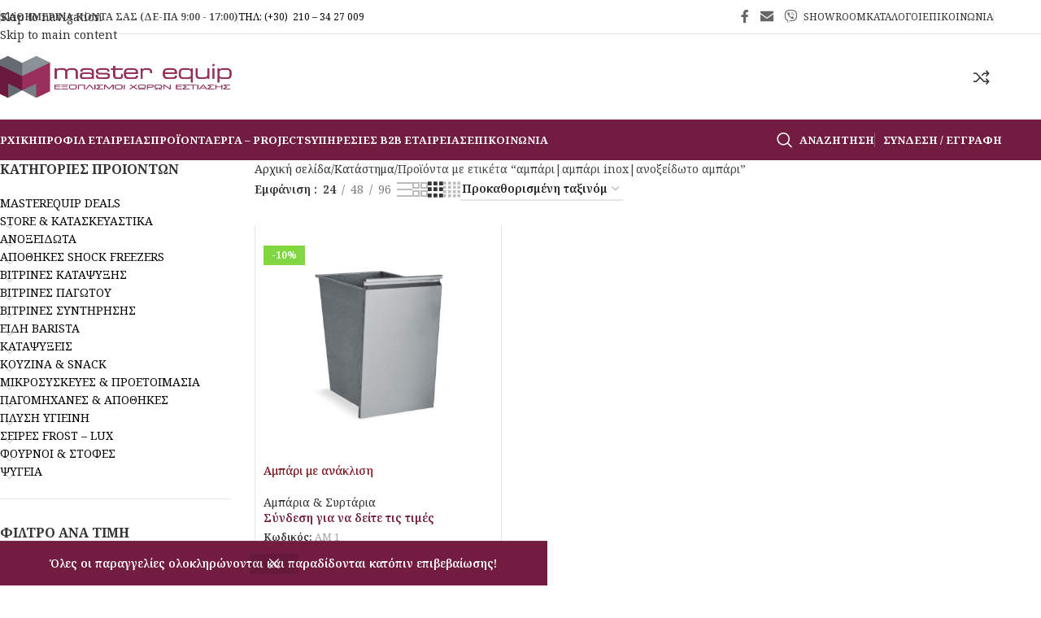

--- FILE ---
content_type: text/html; charset=UTF-8
request_url: https://masterequip.gr/product-tag/%CE%B1%CE%BC%CF%80%CE%AC%CF%81%CE%B9%CE%B1%CE%BC%CF%80%CE%AC%CF%81%CE%B9-inox%CE%B1%CE%BD%CE%BF%CE%BE%CE%B5%CE%AF%CE%B4%CF%89%CF%84%CE%BF-%CE%B1%CE%BC%CF%80%CE%AC%CF%81%CE%B9/
body_size: 205687
content:
<!DOCTYPE html>
<html lang="el">
<head>
	<meta charset="UTF-8">
	<link rel="profile" href="https://gmpg.org/xfn/11">
	<link rel="pingback" href="https://masterequip.gr/xmlrpc.php">

	<meta name='robots' content='index, follow, max-image-preview:large, max-snippet:-1, max-video-preview:-1' />
	<style>img:is([sizes="auto" i], [sizes^="auto," i]) { contain-intrinsic-size: 3000px 1500px }</style>
	
	<!-- This site is optimized with the Yoast SEO plugin v26.2 - https://yoast.com/wordpress/plugins/seo/ -->
	<title>αμπάρι|αμπάρι inox|ανοξείδωτο αμπάρι Αρχεία | Masterequip Store</title>
	<link rel="canonical" href="https://masterequip.gr/product-tag/αμπάριαμπάρι-inoxανοξείδωτο-αμπάρι/" />
	<meta property="og:locale" content="el_GR" />
	<meta property="og:type" content="article" />
	<meta property="og:title" content="αμπάρι|αμπάρι inox|ανοξείδωτο αμπάρι Αρχεία | Masterequip Store" />
	<meta property="og:url" content="https://masterequip.gr/product-tag/αμπάριαμπάρι-inoxανοξείδωτο-αμπάρι/" />
	<meta property="og:site_name" content="Masterequip Store" />
	<meta property="og:image" content="https://masterequip.gr/wp-content/uploads/2023/12/master-google-image.jpg" />
	<meta property="og:image:width" content="1200" />
	<meta property="og:image:height" content="675" />
	<meta property="og:image:type" content="image/jpeg" />
	<meta name="twitter:card" content="summary_large_image" />
	<script type="application/ld+json" class="yoast-schema-graph">{"@context":"https://schema.org","@graph":[{"@type":"CollectionPage","@id":"https://masterequip.gr/product-tag/%ce%b1%ce%bc%cf%80%ce%ac%cf%81%ce%b9%ce%b1%ce%bc%cf%80%ce%ac%cf%81%ce%b9-inox%ce%b1%ce%bd%ce%bf%ce%be%ce%b5%ce%af%ce%b4%cf%89%cf%84%ce%bf-%ce%b1%ce%bc%cf%80%ce%ac%cf%81%ce%b9/","url":"https://masterequip.gr/product-tag/%ce%b1%ce%bc%cf%80%ce%ac%cf%81%ce%b9%ce%b1%ce%bc%cf%80%ce%ac%cf%81%ce%b9-inox%ce%b1%ce%bd%ce%bf%ce%be%ce%b5%ce%af%ce%b4%cf%89%cf%84%ce%bf-%ce%b1%ce%bc%cf%80%ce%ac%cf%81%ce%b9/","name":"αμπάρι|αμπάρι inox|ανοξείδωτο αμπάρι Αρχεία | Masterequip Store","isPartOf":{"@id":"https://masterequip.gr/#website"},"primaryImageOfPage":{"@id":"https://masterequip.gr/product-tag/%ce%b1%ce%bc%cf%80%ce%ac%cf%81%ce%b9%ce%b1%ce%bc%cf%80%ce%ac%cf%81%ce%b9-inox%ce%b1%ce%bd%ce%bf%ce%be%ce%b5%ce%af%ce%b4%cf%89%cf%84%ce%bf-%ce%b1%ce%bc%cf%80%ce%ac%cf%81%ce%b9/#primaryimage"},"image":{"@id":"https://masterequip.gr/product-tag/%ce%b1%ce%bc%cf%80%ce%ac%cf%81%ce%b9%ce%b1%ce%bc%cf%80%ce%ac%cf%81%ce%b9-inox%ce%b1%ce%bd%ce%bf%ce%be%ce%b5%ce%af%ce%b4%cf%89%cf%84%ce%bf-%ce%b1%ce%bc%cf%80%ce%ac%cf%81%ce%b9/#primaryimage"},"thumbnailUrl":"https://masterequip.gr/wp-content/uploads/2023/09/AM-1.jpg","breadcrumb":{"@id":"https://masterequip.gr/product-tag/%ce%b1%ce%bc%cf%80%ce%ac%cf%81%ce%b9%ce%b1%ce%bc%cf%80%ce%ac%cf%81%ce%b9-inox%ce%b1%ce%bd%ce%bf%ce%be%ce%b5%ce%af%ce%b4%cf%89%cf%84%ce%bf-%ce%b1%ce%bc%cf%80%ce%ac%cf%81%ce%b9/#breadcrumb"},"inLanguage":"el"},{"@type":"ImageObject","inLanguage":"el","@id":"https://masterequip.gr/product-tag/%ce%b1%ce%bc%cf%80%ce%ac%cf%81%ce%b9%ce%b1%ce%bc%cf%80%ce%ac%cf%81%ce%b9-inox%ce%b1%ce%bd%ce%bf%ce%be%ce%b5%ce%af%ce%b4%cf%89%cf%84%ce%bf-%ce%b1%ce%bc%cf%80%ce%ac%cf%81%ce%b9/#primaryimage","url":"https://masterequip.gr/wp-content/uploads/2023/09/AM-1.jpg","contentUrl":"https://masterequip.gr/wp-content/uploads/2023/09/AM-1.jpg","width":1200,"height":1200},{"@type":"BreadcrumbList","@id":"https://masterequip.gr/product-tag/%ce%b1%ce%bc%cf%80%ce%ac%cf%81%ce%b9%ce%b1%ce%bc%cf%80%ce%ac%cf%81%ce%b9-inox%ce%b1%ce%bd%ce%bf%ce%be%ce%b5%ce%af%ce%b4%cf%89%cf%84%ce%bf-%ce%b1%ce%bc%cf%80%ce%ac%cf%81%ce%b9/#breadcrumb","itemListElement":[{"@type":"ListItem","position":1,"name":"Αρχική","item":"https://masterequip.gr/"},{"@type":"ListItem","position":2,"name":"αμπάρι|αμπάρι inox|ανοξείδωτο αμπάρι"}]},{"@type":"WebSite","@id":"https://masterequip.gr/#website","url":"https://masterequip.gr/","name":"Masterequip Store","description":"Επαγγελματικός Εξοπλισμός Καταστημάτων Εστίασης","publisher":{"@id":"https://masterequip.gr/#organization"},"potentialAction":[{"@type":"SearchAction","target":{"@type":"EntryPoint","urlTemplate":"https://masterequip.gr/?s={search_term_string}"},"query-input":{"@type":"PropertyValueSpecification","valueRequired":true,"valueName":"search_term_string"}}],"inLanguage":"el"},{"@type":"Organization","@id":"https://masterequip.gr/#organization","name":"MasterEquip Store","alternateName":"Εξοπλισμοί Χώρων Εστίασης","url":"https://masterequip.gr/","logo":{"@type":"ImageObject","inLanguage":"el","@id":"https://masterequip.gr/#/schema/logo/image/","url":"https://masterequip.gr/wp-content/uploads/2022/12/master-logo-512.jpg","contentUrl":"https://masterequip.gr/wp-content/uploads/2022/12/master-logo-512.jpg","width":512,"height":512,"caption":"MasterEquip Store"},"image":{"@id":"https://masterequip.gr/#/schema/logo/image/"}}]}</script>
	<!-- / Yoast SEO plugin. -->


<link rel='dns-prefetch' href='//www.googletagmanager.com' />
<link rel='dns-prefetch' href='//fonts.googleapis.com' />
<link rel="alternate" type="application/rss+xml" title="Ροή RSS &raquo; Masterequip Store" href="https://masterequip.gr/feed/" />
<link rel="alternate" type="application/rss+xml" title="Ροή για Masterequip Store &raquo; αμπάρι|αμπάρι inox|ανοξείδωτο αμπάρι Ετικέτα" href="https://masterequip.gr/product-tag/%ce%b1%ce%bc%cf%80%ce%ac%cf%81%ce%b9%ce%b1%ce%bc%cf%80%ce%ac%cf%81%ce%b9-inox%ce%b1%ce%bd%ce%bf%ce%be%ce%b5%ce%af%ce%b4%cf%89%cf%84%ce%bf-%ce%b1%ce%bc%cf%80%ce%ac%cf%81%ce%b9/feed/" />
<link rel='stylesheet' id='wp-block-library-css' href='https://masterequip.gr/wp-includes/css/dist/block-library/style.min.css?ver=6.8.3' type='text/css' media='all' />
<style id='safe-svg-svg-icon-style-inline-css' type='text/css'>
.safe-svg-cover{text-align:center}.safe-svg-cover .safe-svg-inside{display:inline-block;max-width:100%}.safe-svg-cover svg{fill:currentColor;height:100%;max-height:100%;max-width:100%;width:100%}

</style>
<style id='global-styles-inline-css' type='text/css'>
:root{--wp--preset--aspect-ratio--square: 1;--wp--preset--aspect-ratio--4-3: 4/3;--wp--preset--aspect-ratio--3-4: 3/4;--wp--preset--aspect-ratio--3-2: 3/2;--wp--preset--aspect-ratio--2-3: 2/3;--wp--preset--aspect-ratio--16-9: 16/9;--wp--preset--aspect-ratio--9-16: 9/16;--wp--preset--color--black: #000000;--wp--preset--color--cyan-bluish-gray: #abb8c3;--wp--preset--color--white: #ffffff;--wp--preset--color--pale-pink: #f78da7;--wp--preset--color--vivid-red: #cf2e2e;--wp--preset--color--luminous-vivid-orange: #ff6900;--wp--preset--color--luminous-vivid-amber: #fcb900;--wp--preset--color--light-green-cyan: #7bdcb5;--wp--preset--color--vivid-green-cyan: #00d084;--wp--preset--color--pale-cyan-blue: #8ed1fc;--wp--preset--color--vivid-cyan-blue: #0693e3;--wp--preset--color--vivid-purple: #9b51e0;--wp--preset--gradient--vivid-cyan-blue-to-vivid-purple: linear-gradient(135deg,rgba(6,147,227,1) 0%,rgb(155,81,224) 100%);--wp--preset--gradient--light-green-cyan-to-vivid-green-cyan: linear-gradient(135deg,rgb(122,220,180) 0%,rgb(0,208,130) 100%);--wp--preset--gradient--luminous-vivid-amber-to-luminous-vivid-orange: linear-gradient(135deg,rgba(252,185,0,1) 0%,rgba(255,105,0,1) 100%);--wp--preset--gradient--luminous-vivid-orange-to-vivid-red: linear-gradient(135deg,rgba(255,105,0,1) 0%,rgb(207,46,46) 100%);--wp--preset--gradient--very-light-gray-to-cyan-bluish-gray: linear-gradient(135deg,rgb(238,238,238) 0%,rgb(169,184,195) 100%);--wp--preset--gradient--cool-to-warm-spectrum: linear-gradient(135deg,rgb(74,234,220) 0%,rgb(151,120,209) 20%,rgb(207,42,186) 40%,rgb(238,44,130) 60%,rgb(251,105,98) 80%,rgb(254,248,76) 100%);--wp--preset--gradient--blush-light-purple: linear-gradient(135deg,rgb(255,206,236) 0%,rgb(152,150,240) 100%);--wp--preset--gradient--blush-bordeaux: linear-gradient(135deg,rgb(254,205,165) 0%,rgb(254,45,45) 50%,rgb(107,0,62) 100%);--wp--preset--gradient--luminous-dusk: linear-gradient(135deg,rgb(255,203,112) 0%,rgb(199,81,192) 50%,rgb(65,88,208) 100%);--wp--preset--gradient--pale-ocean: linear-gradient(135deg,rgb(255,245,203) 0%,rgb(182,227,212) 50%,rgb(51,167,181) 100%);--wp--preset--gradient--electric-grass: linear-gradient(135deg,rgb(202,248,128) 0%,rgb(113,206,126) 100%);--wp--preset--gradient--midnight: linear-gradient(135deg,rgb(2,3,129) 0%,rgb(40,116,252) 100%);--wp--preset--font-size--small: 13px;--wp--preset--font-size--medium: 20px;--wp--preset--font-size--large: 36px;--wp--preset--font-size--x-large: 42px;--wp--preset--spacing--20: 0.44rem;--wp--preset--spacing--30: 0.67rem;--wp--preset--spacing--40: 1rem;--wp--preset--spacing--50: 1.5rem;--wp--preset--spacing--60: 2.25rem;--wp--preset--spacing--70: 3.38rem;--wp--preset--spacing--80: 5.06rem;--wp--preset--shadow--natural: 6px 6px 9px rgba(0, 0, 0, 0.2);--wp--preset--shadow--deep: 12px 12px 50px rgba(0, 0, 0, 0.4);--wp--preset--shadow--sharp: 6px 6px 0px rgba(0, 0, 0, 0.2);--wp--preset--shadow--outlined: 6px 6px 0px -3px rgba(255, 255, 255, 1), 6px 6px rgba(0, 0, 0, 1);--wp--preset--shadow--crisp: 6px 6px 0px rgba(0, 0, 0, 1);}:where(body) { margin: 0; }.wp-site-blocks > .alignleft { float: left; margin-right: 2em; }.wp-site-blocks > .alignright { float: right; margin-left: 2em; }.wp-site-blocks > .aligncenter { justify-content: center; margin-left: auto; margin-right: auto; }:where(.is-layout-flex){gap: 0.5em;}:where(.is-layout-grid){gap: 0.5em;}.is-layout-flow > .alignleft{float: left;margin-inline-start: 0;margin-inline-end: 2em;}.is-layout-flow > .alignright{float: right;margin-inline-start: 2em;margin-inline-end: 0;}.is-layout-flow > .aligncenter{margin-left: auto !important;margin-right: auto !important;}.is-layout-constrained > .alignleft{float: left;margin-inline-start: 0;margin-inline-end: 2em;}.is-layout-constrained > .alignright{float: right;margin-inline-start: 2em;margin-inline-end: 0;}.is-layout-constrained > .aligncenter{margin-left: auto !important;margin-right: auto !important;}.is-layout-constrained > :where(:not(.alignleft):not(.alignright):not(.alignfull)){margin-left: auto !important;margin-right: auto !important;}body .is-layout-flex{display: flex;}.is-layout-flex{flex-wrap: wrap;align-items: center;}.is-layout-flex > :is(*, div){margin: 0;}body .is-layout-grid{display: grid;}.is-layout-grid > :is(*, div){margin: 0;}body{padding-top: 0px;padding-right: 0px;padding-bottom: 0px;padding-left: 0px;}a:where(:not(.wp-element-button)){text-decoration: none;}:root :where(.wp-element-button, .wp-block-button__link){background-color: #32373c;border-width: 0;color: #fff;font-family: inherit;font-size: inherit;line-height: inherit;padding: calc(0.667em + 2px) calc(1.333em + 2px);text-decoration: none;}.has-black-color{color: var(--wp--preset--color--black) !important;}.has-cyan-bluish-gray-color{color: var(--wp--preset--color--cyan-bluish-gray) !important;}.has-white-color{color: var(--wp--preset--color--white) !important;}.has-pale-pink-color{color: var(--wp--preset--color--pale-pink) !important;}.has-vivid-red-color{color: var(--wp--preset--color--vivid-red) !important;}.has-luminous-vivid-orange-color{color: var(--wp--preset--color--luminous-vivid-orange) !important;}.has-luminous-vivid-amber-color{color: var(--wp--preset--color--luminous-vivid-amber) !important;}.has-light-green-cyan-color{color: var(--wp--preset--color--light-green-cyan) !important;}.has-vivid-green-cyan-color{color: var(--wp--preset--color--vivid-green-cyan) !important;}.has-pale-cyan-blue-color{color: var(--wp--preset--color--pale-cyan-blue) !important;}.has-vivid-cyan-blue-color{color: var(--wp--preset--color--vivid-cyan-blue) !important;}.has-vivid-purple-color{color: var(--wp--preset--color--vivid-purple) !important;}.has-black-background-color{background-color: var(--wp--preset--color--black) !important;}.has-cyan-bluish-gray-background-color{background-color: var(--wp--preset--color--cyan-bluish-gray) !important;}.has-white-background-color{background-color: var(--wp--preset--color--white) !important;}.has-pale-pink-background-color{background-color: var(--wp--preset--color--pale-pink) !important;}.has-vivid-red-background-color{background-color: var(--wp--preset--color--vivid-red) !important;}.has-luminous-vivid-orange-background-color{background-color: var(--wp--preset--color--luminous-vivid-orange) !important;}.has-luminous-vivid-amber-background-color{background-color: var(--wp--preset--color--luminous-vivid-amber) !important;}.has-light-green-cyan-background-color{background-color: var(--wp--preset--color--light-green-cyan) !important;}.has-vivid-green-cyan-background-color{background-color: var(--wp--preset--color--vivid-green-cyan) !important;}.has-pale-cyan-blue-background-color{background-color: var(--wp--preset--color--pale-cyan-blue) !important;}.has-vivid-cyan-blue-background-color{background-color: var(--wp--preset--color--vivid-cyan-blue) !important;}.has-vivid-purple-background-color{background-color: var(--wp--preset--color--vivid-purple) !important;}.has-black-border-color{border-color: var(--wp--preset--color--black) !important;}.has-cyan-bluish-gray-border-color{border-color: var(--wp--preset--color--cyan-bluish-gray) !important;}.has-white-border-color{border-color: var(--wp--preset--color--white) !important;}.has-pale-pink-border-color{border-color: var(--wp--preset--color--pale-pink) !important;}.has-vivid-red-border-color{border-color: var(--wp--preset--color--vivid-red) !important;}.has-luminous-vivid-orange-border-color{border-color: var(--wp--preset--color--luminous-vivid-orange) !important;}.has-luminous-vivid-amber-border-color{border-color: var(--wp--preset--color--luminous-vivid-amber) !important;}.has-light-green-cyan-border-color{border-color: var(--wp--preset--color--light-green-cyan) !important;}.has-vivid-green-cyan-border-color{border-color: var(--wp--preset--color--vivid-green-cyan) !important;}.has-pale-cyan-blue-border-color{border-color: var(--wp--preset--color--pale-cyan-blue) !important;}.has-vivid-cyan-blue-border-color{border-color: var(--wp--preset--color--vivid-cyan-blue) !important;}.has-vivid-purple-border-color{border-color: var(--wp--preset--color--vivid-purple) !important;}.has-vivid-cyan-blue-to-vivid-purple-gradient-background{background: var(--wp--preset--gradient--vivid-cyan-blue-to-vivid-purple) !important;}.has-light-green-cyan-to-vivid-green-cyan-gradient-background{background: var(--wp--preset--gradient--light-green-cyan-to-vivid-green-cyan) !important;}.has-luminous-vivid-amber-to-luminous-vivid-orange-gradient-background{background: var(--wp--preset--gradient--luminous-vivid-amber-to-luminous-vivid-orange) !important;}.has-luminous-vivid-orange-to-vivid-red-gradient-background{background: var(--wp--preset--gradient--luminous-vivid-orange-to-vivid-red) !important;}.has-very-light-gray-to-cyan-bluish-gray-gradient-background{background: var(--wp--preset--gradient--very-light-gray-to-cyan-bluish-gray) !important;}.has-cool-to-warm-spectrum-gradient-background{background: var(--wp--preset--gradient--cool-to-warm-spectrum) !important;}.has-blush-light-purple-gradient-background{background: var(--wp--preset--gradient--blush-light-purple) !important;}.has-blush-bordeaux-gradient-background{background: var(--wp--preset--gradient--blush-bordeaux) !important;}.has-luminous-dusk-gradient-background{background: var(--wp--preset--gradient--luminous-dusk) !important;}.has-pale-ocean-gradient-background{background: var(--wp--preset--gradient--pale-ocean) !important;}.has-electric-grass-gradient-background{background: var(--wp--preset--gradient--electric-grass) !important;}.has-midnight-gradient-background{background: var(--wp--preset--gradient--midnight) !important;}.has-small-font-size{font-size: var(--wp--preset--font-size--small) !important;}.has-medium-font-size{font-size: var(--wp--preset--font-size--medium) !important;}.has-large-font-size{font-size: var(--wp--preset--font-size--large) !important;}.has-x-large-font-size{font-size: var(--wp--preset--font-size--x-large) !important;}
:where(.wp-block-post-template.is-layout-flex){gap: 1.25em;}:where(.wp-block-post-template.is-layout-grid){gap: 1.25em;}
:where(.wp-block-columns.is-layout-flex){gap: 2em;}:where(.wp-block-columns.is-layout-grid){gap: 2em;}
:root :where(.wp-block-pullquote){font-size: 1.5em;line-height: 1.6;}
</style>
<style id='woocommerce-inline-inline-css' type='text/css'>
.woocommerce form .form-row .required { visibility: visible; }
</style>
<link rel='stylesheet' id='js_composer_front-css' href='https://masterequip.gr/wp-content/plugins/js_composer/assets/css/js_composer.min.css?ver=8.7.1' type='text/css' media='all' />
<link rel='stylesheet' id='wd-style-base-css' href='https://masterequip.gr/wp-content/themes/woodmart/css/parts/base.min.css?ver=8.3.7' type='text/css' media='all' />
<link rel='stylesheet' id='wd-helpers-wpb-elem-css' href='https://masterequip.gr/wp-content/themes/woodmart/css/parts/helpers-wpb-elem.min.css?ver=8.3.7' type='text/css' media='all' />
<link rel='stylesheet' id='wd-lazy-loading-css' href='https://masterequip.gr/wp-content/themes/woodmart/css/parts/opt-lazy-load.min.css?ver=8.3.7' type='text/css' media='all' />
<link rel='stylesheet' id='wd-revolution-slider-css' href='https://masterequip.gr/wp-content/themes/woodmart/css/parts/int-rev-slider.min.css?ver=8.3.7' type='text/css' media='all' />
<link rel='stylesheet' id='wd-wpbakery-base-css' href='https://masterequip.gr/wp-content/themes/woodmart/css/parts/int-wpb-base.min.css?ver=8.3.7' type='text/css' media='all' />
<link rel='stylesheet' id='wd-wpbakery-base-deprecated-css' href='https://masterequip.gr/wp-content/themes/woodmart/css/parts/int-wpb-base-deprecated.min.css?ver=8.3.7' type='text/css' media='all' />
<link rel='stylesheet' id='wd-int-wordfence-css' href='https://masterequip.gr/wp-content/themes/woodmart/css/parts/int-wordfence.min.css?ver=8.3.7' type='text/css' media='all' />
<link rel='stylesheet' id='wd-woocommerce-base-css' href='https://masterequip.gr/wp-content/themes/woodmart/css/parts/woocommerce-base.min.css?ver=8.3.7' type='text/css' media='all' />
<link rel='stylesheet' id='wd-mod-star-rating-css' href='https://masterequip.gr/wp-content/themes/woodmart/css/parts/mod-star-rating.min.css?ver=8.3.7' type='text/css' media='all' />
<link rel='stylesheet' id='wd-woocommerce-block-notices-css' href='https://masterequip.gr/wp-content/themes/woodmart/css/parts/woo-mod-block-notices.min.css?ver=8.3.7' type='text/css' media='all' />
<link rel='stylesheet' id='wd-widget-active-filters-css' href='https://masterequip.gr/wp-content/themes/woodmart/css/parts/woo-widget-active-filters.min.css?ver=8.3.7' type='text/css' media='all' />
<link rel='stylesheet' id='wd-woo-shop-predefined-css' href='https://masterequip.gr/wp-content/themes/woodmart/css/parts/woo-shop-predefined.min.css?ver=8.3.7' type='text/css' media='all' />
<link rel='stylesheet' id='wd-woo-shop-el-products-per-page-css' href='https://masterequip.gr/wp-content/themes/woodmart/css/parts/woo-shop-el-products-per-page.min.css?ver=8.3.7' type='text/css' media='all' />
<link rel='stylesheet' id='wd-woo-shop-page-title-css' href='https://masterequip.gr/wp-content/themes/woodmart/css/parts/woo-shop-page-title.min.css?ver=8.3.7' type='text/css' media='all' />
<link rel='stylesheet' id='wd-woo-mod-shop-loop-head-css' href='https://masterequip.gr/wp-content/themes/woodmart/css/parts/woo-mod-shop-loop-head.min.css?ver=8.3.7' type='text/css' media='all' />
<link rel='stylesheet' id='wd-woo-shop-el-order-by-css' href='https://masterequip.gr/wp-content/themes/woodmart/css/parts/woo-shop-el-order-by.min.css?ver=8.3.7' type='text/css' media='all' />
<link rel='stylesheet' id='wd-woo-shop-el-products-view-css' href='https://masterequip.gr/wp-content/themes/woodmart/css/parts/woo-shop-el-products-view.min.css?ver=8.3.7' type='text/css' media='all' />
<link rel='stylesheet' id='wd-wp-blocks-css' href='https://masterequip.gr/wp-content/themes/woodmart/css/parts/wp-blocks.min.css?ver=8.3.7' type='text/css' media='all' />
<link rel='stylesheet' id='wd-woo-opt-demo-store-css' href='https://masterequip.gr/wp-content/themes/woodmart/css/parts/woo-opt-demo-store.min.css?ver=8.3.7' type='text/css' media='all' />
<link rel='stylesheet' id='wd-header-base-css' href='https://masterequip.gr/wp-content/themes/woodmart/css/parts/header-base.min.css?ver=8.3.7' type='text/css' media='all' />
<link rel='stylesheet' id='wd-mod-tools-css' href='https://masterequip.gr/wp-content/themes/woodmart/css/parts/mod-tools.min.css?ver=8.3.7' type='text/css' media='all' />
<link rel='stylesheet' id='wd-header-elements-base-css' href='https://masterequip.gr/wp-content/themes/woodmart/css/parts/header-el-base.min.css?ver=8.3.7' type='text/css' media='all' />
<link rel='stylesheet' id='wd-social-icons-css' href='https://masterequip.gr/wp-content/themes/woodmart/css/parts/el-social-icons.min.css?ver=8.3.7' type='text/css' media='all' />
<link rel='stylesheet' id='wd-header-cart-side-css' href='https://masterequip.gr/wp-content/themes/woodmart/css/parts/header-el-cart-side.min.css?ver=8.3.7' type='text/css' media='all' />
<link rel='stylesheet' id='wd-woo-mod-quantity-css' href='https://masterequip.gr/wp-content/themes/woodmart/css/parts/woo-mod-quantity.min.css?ver=8.3.7' type='text/css' media='all' />
<link rel='stylesheet' id='wd-header-mobile-nav-dropdown-css' href='https://masterequip.gr/wp-content/themes/woodmart/css/parts/header-el-mobile-nav-dropdown.min.css?ver=8.3.7' type='text/css' media='all' />
<link rel='stylesheet' id='wd-header-search-css' href='https://masterequip.gr/wp-content/themes/woodmart/css/parts/header-el-search.min.css?ver=8.3.7' type='text/css' media='all' />
<link rel='stylesheet' id='wd-woo-mod-login-form-css' href='https://masterequip.gr/wp-content/themes/woodmart/css/parts/woo-mod-login-form.min.css?ver=8.3.7' type='text/css' media='all' />
<link rel='stylesheet' id='wd-header-my-account-css' href='https://masterequip.gr/wp-content/themes/woodmart/css/parts/header-el-my-account.min.css?ver=8.3.7' type='text/css' media='all' />
<link rel='stylesheet' id='wd-off-canvas-sidebar-css' href='https://masterequip.gr/wp-content/themes/woodmart/css/parts/opt-off-canvas-sidebar.min.css?ver=8.3.7' type='text/css' media='all' />
<link rel='stylesheet' id='wd-widget-product-cat-css' href='https://masterequip.gr/wp-content/themes/woodmart/css/parts/woo-widget-product-cat.min.css?ver=8.3.7' type='text/css' media='all' />
<link rel='stylesheet' id='wd-widget-slider-price-filter-css' href='https://masterequip.gr/wp-content/themes/woodmart/css/parts/woo-widget-slider-price-filter.min.css?ver=8.3.7' type='text/css' media='all' />
<link rel='stylesheet' id='wd-widget-wd-layered-nav-css' href='https://masterequip.gr/wp-content/themes/woodmart/css/parts/woo-widget-wd-layered-nav.min.css?ver=8.3.7' type='text/css' media='all' />
<link rel='stylesheet' id='wd-woo-mod-swatches-base-css' href='https://masterequip.gr/wp-content/themes/woodmart/css/parts/woo-mod-swatches-base.min.css?ver=8.3.7' type='text/css' media='all' />
<link rel='stylesheet' id='wd-woo-mod-swatches-filter-css' href='https://masterequip.gr/wp-content/themes/woodmart/css/parts/woo-mod-swatches-filter.min.css?ver=8.3.7' type='text/css' media='all' />
<link rel='stylesheet' id='wd-widget-layered-nav-stock-status-css' href='https://masterequip.gr/wp-content/themes/woodmart/css/parts/woo-widget-layered-nav-stock-status.min.css?ver=8.3.7' type='text/css' media='all' />
<link rel='stylesheet' id='wd-select2-css' href='https://masterequip.gr/wp-content/themes/woodmart/css/parts/woo-lib-select2.min.css?ver=8.3.7' type='text/css' media='all' />
<link rel='stylesheet' id='wd-shop-filter-area-css' href='https://masterequip.gr/wp-content/themes/woodmart/css/parts/woo-shop-el-filters-area.min.css?ver=8.3.7' type='text/css' media='all' />
<link rel='stylesheet' id='wd-bordered-product-css' href='https://masterequip.gr/wp-content/themes/woodmart/css/parts/woo-opt-bordered-product.min.css?ver=8.3.7' type='text/css' media='all' />
<link rel='stylesheet' id='wd-woo-opt-title-limit-css' href='https://masterequip.gr/wp-content/themes/woodmart/css/parts/woo-opt-title-limit.min.css?ver=8.3.7' type='text/css' media='all' />
<link rel='stylesheet' id='wd-product-loop-css' href='https://masterequip.gr/wp-content/themes/woodmart/css/parts/woo-product-loop.min.css?ver=8.3.7' type='text/css' media='all' />
<link rel='stylesheet' id='wd-product-loop-fw-button-css' href='https://masterequip.gr/wp-content/themes/woodmart/css/parts/woo-prod-loop-fw-button.min.css?ver=8.3.7' type='text/css' media='all' />
<link rel='stylesheet' id='wd-woo-mod-add-btn-replace-css' href='https://masterequip.gr/wp-content/themes/woodmart/css/parts/woo-mod-add-btn-replace.min.css?ver=8.3.7' type='text/css' media='all' />
<link rel='stylesheet' id='wd-mod-more-description-css' href='https://masterequip.gr/wp-content/themes/woodmart/css/parts/mod-more-description.min.css?ver=8.3.7' type='text/css' media='all' />
<link rel='stylesheet' id='wd-categories-loop-default-css' href='https://masterequip.gr/wp-content/themes/woodmart/css/parts/woo-categories-loop-default-old.min.css?ver=8.3.7' type='text/css' media='all' />
<link rel='stylesheet' id='wd-woo-categories-loop-css' href='https://masterequip.gr/wp-content/themes/woodmart/css/parts/woo-categories-loop.min.css?ver=8.3.7' type='text/css' media='all' />
<link rel='stylesheet' id='wd-categories-loop-css' href='https://masterequip.gr/wp-content/themes/woodmart/css/parts/woo-categories-loop-old.min.css?ver=8.3.7' type='text/css' media='all' />
<link rel='stylesheet' id='wd-woo-opt-stretch-cont-css' href='https://masterequip.gr/wp-content/themes/woodmart/css/parts/woo-opt-stretch-cont.min.css?ver=8.3.7' type='text/css' media='all' />
<link rel='stylesheet' id='wd-sticky-loader-css' href='https://masterequip.gr/wp-content/themes/woodmart/css/parts/mod-sticky-loader.min.css?ver=8.3.7' type='text/css' media='all' />
<link rel='stylesheet' id='wd-woo-mod-product-labels-css' href='https://masterequip.gr/wp-content/themes/woodmart/css/parts/woo-mod-product-labels.min.css?ver=8.3.7' type='text/css' media='all' />
<link rel='stylesheet' id='wd-woo-mod-product-labels-rect-css' href='https://masterequip.gr/wp-content/themes/woodmart/css/parts/woo-mod-product-labels-rect.min.css?ver=8.3.7' type='text/css' media='all' />
<link rel='stylesheet' id='wd-mfp-popup-css' href='https://masterequip.gr/wp-content/themes/woodmart/css/parts/lib-magnific-popup.min.css?ver=8.3.7' type='text/css' media='all' />
<link rel='stylesheet' id='wd-mod-animations-transform-css' href='https://masterequip.gr/wp-content/themes/woodmart/css/parts/mod-animations-transform.min.css?ver=8.3.7' type='text/css' media='all' />
<link rel='stylesheet' id='wd-mod-transform-css' href='https://masterequip.gr/wp-content/themes/woodmart/css/parts/mod-transform.min.css?ver=8.3.7' type='text/css' media='all' />
<link rel='stylesheet' id='wd-widget-collapse-css' href='https://masterequip.gr/wp-content/themes/woodmart/css/parts/opt-widget-collapse.min.css?ver=8.3.7' type='text/css' media='all' />
<link rel='stylesheet' id='wd-footer-base-css' href='https://masterequip.gr/wp-content/themes/woodmart/css/parts/footer-base.min.css?ver=8.3.7' type='text/css' media='all' />
<link rel='stylesheet' id='wd-text-block-css' href='https://masterequip.gr/wp-content/themes/woodmart/css/parts/el-text-block.min.css?ver=8.3.7' type='text/css' media='all' />
<link rel='stylesheet' id='wd-list-css' href='https://masterequip.gr/wp-content/themes/woodmart/css/parts/el-list.min.css?ver=8.3.7' type='text/css' media='all' />
<link rel='stylesheet' id='wd-el-list-css' href='https://masterequip.gr/wp-content/themes/woodmart/css/parts/el-list-wpb-elem.min.css?ver=8.3.7' type='text/css' media='all' />
<link rel='stylesheet' id='wd-widget-nav-css' href='https://masterequip.gr/wp-content/themes/woodmart/css/parts/widget-nav.min.css?ver=8.3.7' type='text/css' media='all' />
<link rel='stylesheet' id='wd-scroll-top-css' href='https://masterequip.gr/wp-content/themes/woodmart/css/parts/opt-scrolltotop.min.css?ver=8.3.7' type='text/css' media='all' />
<link rel='stylesheet' id='wd-header-search-fullscreen-css' href='https://masterequip.gr/wp-content/themes/woodmart/css/parts/header-el-search-fullscreen-general.min.css?ver=8.3.7' type='text/css' media='all' />
<link rel='stylesheet' id='wd-header-search-fullscreen-1-css' href='https://masterequip.gr/wp-content/themes/woodmart/css/parts/header-el-search-fullscreen-1.min.css?ver=8.3.7' type='text/css' media='all' />
<link rel='stylesheet' id='wd-wd-search-form-css' href='https://masterequip.gr/wp-content/themes/woodmart/css/parts/wd-search-form.min.css?ver=8.3.7' type='text/css' media='all' />
<link rel='stylesheet' id='wd-wd-search-results-css' href='https://masterequip.gr/wp-content/themes/woodmart/css/parts/wd-search-results.min.css?ver=8.3.7' type='text/css' media='all' />
<link rel='stylesheet' id='wd-wd-search-dropdown-css' href='https://masterequip.gr/wp-content/themes/woodmart/css/parts/wd-search-dropdown.min.css?ver=8.3.7' type='text/css' media='all' />
<link rel='stylesheet' id='wd-header-my-account-sidebar-css' href='https://masterequip.gr/wp-content/themes/woodmart/css/parts/header-el-my-account-sidebar.min.css?ver=8.3.7' type='text/css' media='all' />
<link rel='stylesheet' id='wd-cookies-popup-css' href='https://masterequip.gr/wp-content/themes/woodmart/css/parts/opt-cookies.min.css?ver=8.3.7' type='text/css' media='all' />
<link rel='stylesheet' id='wd-bottom-toolbar-css' href='https://masterequip.gr/wp-content/themes/woodmart/css/parts/opt-bottom-toolbar.min.css?ver=8.3.7' type='text/css' media='all' />
<link rel='stylesheet' id='wd-shop-off-canvas-sidebar-css' href='https://masterequip.gr/wp-content/themes/woodmart/css/parts/opt-shop-off-canvas-sidebar.min.css?ver=8.3.7' type='text/css' media='all' />
<link rel='stylesheet' id='wd-mod-sticky-sidebar-opener-css' href='https://masterequip.gr/wp-content/themes/woodmart/css/parts/mod-sticky-sidebar-opener.min.css?ver=8.3.7' type='text/css' media='all' />
<link rel='stylesheet' id='xts-google-fonts-css' href='https://fonts.googleapis.com/css?family=Noto+Serif%3A400%2C600%2C700%2C500%7CLato%3A400%2C700%7CUbuntu%3A400%2C700%2C300&#038;ver=8.3.7' type='text/css' media='all' />
<script type="text/javascript" src="https://masterequip.gr/wp-includes/js/jquery/jquery.min.js?ver=3.7.1" id="jquery-core-js"></script>
<script type="text/javascript" src="https://masterequip.gr/wp-includes/js/jquery/jquery-migrate.min.js?ver=3.4.1" id="jquery-migrate-js"></script>
<script type="text/javascript" src="https://masterequip.gr/wp-content/plugins/woocommerce/assets/js/jquery-blockui/jquery.blockUI.min.js?ver=2.7.0-wc.10.3.3" id="wc-jquery-blockui-js" data-wp-strategy="defer"></script>
<script type="text/javascript" id="wc-add-to-cart-js-extra">
/* <![CDATA[ */
var wc_add_to_cart_params = {"ajax_url":"\/wp-admin\/admin-ajax.php","wc_ajax_url":"\/?wc-ajax=%%endpoint%%","i18n_view_cart":"\u039a\u03b1\u03bb\u03ac\u03b8\u03b9","cart_url":"https:\/\/masterequip.gr\/cart\/","is_cart":"","cart_redirect_after_add":"no"};
/* ]]> */
</script>
<script type="text/javascript" src="https://masterequip.gr/wp-content/plugins/woocommerce/assets/js/frontend/add-to-cart.min.js?ver=10.3.3" id="wc-add-to-cart-js" data-wp-strategy="defer"></script>
<script type="text/javascript" src="https://masterequip.gr/wp-content/plugins/woocommerce/assets/js/js-cookie/js.cookie.min.js?ver=2.1.4-wc.10.3.3" id="wc-js-cookie-js" defer="defer" data-wp-strategy="defer"></script>
<script type="text/javascript" id="woocommerce-js-extra">
/* <![CDATA[ */
var woocommerce_params = {"ajax_url":"\/wp-admin\/admin-ajax.php","wc_ajax_url":"\/?wc-ajax=%%endpoint%%","i18n_password_show":"\u0395\u03bc\u03c6\u03ac\u03bd\u03b9\u03c3\u03b7 \u03c3\u03c5\u03bd\u03b8\u03b7\u03bc\u03b1\u03c4\u03b9\u03ba\u03bf\u03cd","i18n_password_hide":"\u0391\u03c0\u03cc\u03ba\u03c1\u03c5\u03c8\u03b7 \u03c3\u03c5\u03bd\u03b8\u03b7\u03bc\u03b1\u03c4\u03b9\u03ba\u03bf\u03cd"};
/* ]]> */
</script>
<script type="text/javascript" src="https://masterequip.gr/wp-content/plugins/woocommerce/assets/js/frontend/woocommerce.min.js?ver=10.3.3" id="woocommerce-js" defer="defer" data-wp-strategy="defer"></script>
<script type="text/javascript" src="https://masterequip.gr/wp-content/plugins/js_composer/assets/js/vendors/woocommerce-add-to-cart.js?ver=8.7.1" id="vc_woocommerce-add-to-cart-js-js"></script>

<!-- Google tag (gtag.js) snippet added by Site Kit -->
<!-- Google Analytics snippet added by Site Kit -->
<script type="text/javascript" src="https://www.googletagmanager.com/gtag/js?id=GT-M6QS2M4" id="google_gtagjs-js" async></script>
<script type="text/javascript" id="google_gtagjs-js-after">
/* <![CDATA[ */
window.dataLayer = window.dataLayer || [];function gtag(){dataLayer.push(arguments);}
gtag("set","linker",{"domains":["masterequip.gr"]});
gtag("js", new Date());
gtag("set", "developer_id.dZTNiMT", true);
gtag("config", "GT-M6QS2M4");
/* ]]> */
</script>
<script type="text/javascript" src="https://masterequip.gr/wp-content/themes/woodmart/js/libs/device.min.js?ver=8.3.7" id="wd-device-library-js"></script>
<script type="text/javascript" src="https://masterequip.gr/wp-content/themes/woodmart/js/scripts/global/scrollBar.min.js?ver=8.3.7" id="wd-scrollbar-js"></script>
<script></script><meta name="generator" content="WordPress 6.8.3" />
<meta name="generator" content="WooCommerce 10.3.3" />
<meta name="generator" content="Site Kit by Google 1.167.0" /><!-- Google site verification - Google for WooCommerce -->
<meta name="google-site-verification" content="0bV0I9iTQRgio97z2wL_regpWGT-hem9LLD3-BOytDY" />
					<meta name="viewport" content="width=device-width, initial-scale=1.0, maximum-scale=1.0, user-scalable=no">
										<noscript><style>.woocommerce-product-gallery{ opacity: 1 !important; }</style></noscript>
	<style type="text/css" id="filter-everything-inline-css">.wpc-orderby-select{width:100%}.wpc-filters-open-button-container{display:none}.wpc-debug-message{padding:16px;font-size:14px;border:1px dashed #ccc;margin-bottom:20px}.wpc-debug-title{visibility:hidden}.wpc-button-inner,.wpc-chip-content{display:flex;align-items:center}.wpc-icon-html-wrapper{position:relative;margin-right:10px;top:2px}.wpc-icon-html-wrapper span{display:block;height:1px;width:18px;border-radius:3px;background:#2c2d33;margin-bottom:4px;position:relative}span.wpc-icon-line-1:after,span.wpc-icon-line-2:after,span.wpc-icon-line-3:after{content:"";display:block;width:3px;height:3px;border:1px solid #2c2d33;background-color:#fff;position:absolute;top:-2px;box-sizing:content-box}span.wpc-icon-line-3:after{border-radius:50%;left:2px}span.wpc-icon-line-1:after{border-radius:50%;left:5px}span.wpc-icon-line-2:after{border-radius:50%;left:12px}body .wpc-filters-open-button-container a.wpc-filters-open-widget,body .wpc-filters-open-button-container a.wpc-open-close-filters-button{display:inline-block;text-align:left;border:1px solid #2c2d33;border-radius:2px;line-height:1.5;padding:7px 12px;background-color:transparent;color:#2c2d33;box-sizing:border-box;text-decoration:none!important;font-weight:400;transition:none;position:relative}@media screen and (max-width:768px){.wpc_show_bottom_widget .wpc-filters-open-button-container,.wpc_show_open_close_button .wpc-filters-open-button-container{display:block}.wpc_show_bottom_widget .wpc-filters-open-button-container{margin-top:1em;margin-bottom:1em}}</style>
<meta name="generator" content="Powered by WPBakery Page Builder - drag and drop page builder for WordPress."/>
<meta name="generator" content="Powered by Slider Revolution 6.7.38 - responsive, Mobile-Friendly Slider Plugin for WordPress with comfortable drag and drop interface." />
<link rel="icon" href="https://masterequip.gr/wp-content/uploads/2022/12/cropped-master-logo-512-32x32.jpg" sizes="32x32" />
<link rel="icon" href="https://masterequip.gr/wp-content/uploads/2022/12/cropped-master-logo-512-192x192.jpg" sizes="192x192" />
<link rel="apple-touch-icon" href="https://masterequip.gr/wp-content/uploads/2022/12/cropped-master-logo-512-180x180.jpg" />
<meta name="msapplication-TileImage" content="https://masterequip.gr/wp-content/uploads/2022/12/cropped-master-logo-512-270x270.jpg" />
<script>function setREVStartSize(e){
			//window.requestAnimationFrame(function() {
				window.RSIW = window.RSIW===undefined ? window.innerWidth : window.RSIW;
				window.RSIH = window.RSIH===undefined ? window.innerHeight : window.RSIH;
				try {
					var pw = document.getElementById(e.c).parentNode.offsetWidth,
						newh;
					pw = pw===0 || isNaN(pw) || (e.l=="fullwidth" || e.layout=="fullwidth") ? window.RSIW : pw;
					e.tabw = e.tabw===undefined ? 0 : parseInt(e.tabw);
					e.thumbw = e.thumbw===undefined ? 0 : parseInt(e.thumbw);
					e.tabh = e.tabh===undefined ? 0 : parseInt(e.tabh);
					e.thumbh = e.thumbh===undefined ? 0 : parseInt(e.thumbh);
					e.tabhide = e.tabhide===undefined ? 0 : parseInt(e.tabhide);
					e.thumbhide = e.thumbhide===undefined ? 0 : parseInt(e.thumbhide);
					e.mh = e.mh===undefined || e.mh=="" || e.mh==="auto" ? 0 : parseInt(e.mh,0);
					if(e.layout==="fullscreen" || e.l==="fullscreen")
						newh = Math.max(e.mh,window.RSIH);
					else{
						e.gw = Array.isArray(e.gw) ? e.gw : [e.gw];
						for (var i in e.rl) if (e.gw[i]===undefined || e.gw[i]===0) e.gw[i] = e.gw[i-1];
						e.gh = e.el===undefined || e.el==="" || (Array.isArray(e.el) && e.el.length==0)? e.gh : e.el;
						e.gh = Array.isArray(e.gh) ? e.gh : [e.gh];
						for (var i in e.rl) if (e.gh[i]===undefined || e.gh[i]===0) e.gh[i] = e.gh[i-1];
											
						var nl = new Array(e.rl.length),
							ix = 0,
							sl;
						e.tabw = e.tabhide>=pw ? 0 : e.tabw;
						e.thumbw = e.thumbhide>=pw ? 0 : e.thumbw;
						e.tabh = e.tabhide>=pw ? 0 : e.tabh;
						e.thumbh = e.thumbhide>=pw ? 0 : e.thumbh;
						for (var i in e.rl) nl[i] = e.rl[i]<window.RSIW ? 0 : e.rl[i];
						sl = nl[0];
						for (var i in nl) if (sl>nl[i] && nl[i]>0) { sl = nl[i]; ix=i;}
						var m = pw>(e.gw[ix]+e.tabw+e.thumbw) ? 1 : (pw-(e.tabw+e.thumbw)) / (e.gw[ix]);
						newh =  (e.gh[ix] * m) + (e.tabh + e.thumbh);
					}
					var el = document.getElementById(e.c);
					if (el!==null && el) el.style.height = newh+"px";
					el = document.getElementById(e.c+"_wrapper");
					if (el!==null && el) {
						el.style.height = newh+"px";
						el.style.display = "block";
					}
				} catch(e){
					console.log("Failure at Presize of Slider:" + e)
				}
			//});
		  };</script>
<style>
		
		</style><noscript><style> .wpb_animate_when_almost_visible { opacity: 1; }</style></noscript>			<style id="wd-style-header_955114-css" data-type="wd-style-header_955114">
				:root{
	--wd-top-bar-h: 41px;
	--wd-top-bar-sm-h: 40px;
	--wd-top-bar-sticky-h: .00001px;
	--wd-top-bar-brd-w: 1px;

	--wd-header-general-h: 105px;
	--wd-header-general-sm-h: 60px;
	--wd-header-general-sticky-h: .00001px;
	--wd-header-general-brd-w: .00001px;

	--wd-header-bottom-h: 50px;
	--wd-header-bottom-sm-h: .00001px;
	--wd-header-bottom-sticky-h: .00001px;
	--wd-header-bottom-brd-w: .00001px;

	--wd-header-clone-h: .00001px;

	--wd-header-brd-w: calc(var(--wd-top-bar-brd-w) + var(--wd-header-general-brd-w) + var(--wd-header-bottom-brd-w));
	--wd-header-h: calc(var(--wd-top-bar-h) + var(--wd-header-general-h) + var(--wd-header-bottom-h) + var(--wd-header-brd-w));
	--wd-header-sticky-h: calc(var(--wd-top-bar-sticky-h) + var(--wd-header-general-sticky-h) + var(--wd-header-bottom-sticky-h) + var(--wd-header-clone-h) + var(--wd-header-brd-w));
	--wd-header-sm-h: calc(var(--wd-top-bar-sm-h) + var(--wd-header-general-sm-h) + var(--wd-header-bottom-sm-h) + var(--wd-header-brd-w));
}

.whb-top-bar .wd-dropdown {
	margin-top: -0.5px;
}

.whb-top-bar .wd-dropdown:after {
	height: 10.5px;
}



:root:has(.whb-top-bar.whb-border-boxed) {
	--wd-top-bar-brd-w: .00001px;
}

@media (max-width: 1024px) {
:root:has(.whb-top-bar.whb-hidden-mobile) {
	--wd-top-bar-brd-w: .00001px;
}
}



.whb-header-bottom .wd-dropdown {
	margin-top: 4px;
}

.whb-header-bottom .wd-dropdown:after {
	height: 15px;
}



		
.whb-top-bar {
	border-color: rgba(129, 129, 120, 0.2);border-bottom-width: 1px;border-bottom-style: solid;
}

.whb-general-header {
	border-bottom-width: 0px;border-bottom-style: solid;
}

.whb-9x1ytaxq7aphtb3npidp.wd-search-form.wd-header-search-form .searchform {
	--wd-form-color: rgba(208, 2, 27, 1);
	--wd-form-placeholder-color: rgba(208, 2, 27, 1);
}
.whb-header-bottom {
	background-color: rgba(114, 28, 65, 1);
}
			</style>
						<style id="wd-style-theme_settings_default-css" data-type="wd-style-theme_settings_default">
				@font-face {
	font-weight: normal;
	font-style: normal;
	font-family: "woodmart-font";
	src: url("//masterequip.gr/wp-content/themes/woodmart/fonts/woodmart-font-1-400.woff2?v=8.3.7") format("woff2");
}

@font-face {
	font-family: "star";
	font-weight: 400;
	font-style: normal;
	src: url("//masterequip.gr/wp-content/plugins/woocommerce/assets/fonts/star.eot?#iefix") format("embedded-opentype"), url("//masterequip.gr/wp-content/plugins/woocommerce/assets/fonts/star.woff") format("woff"), url("//masterequip.gr/wp-content/plugins/woocommerce/assets/fonts/star.ttf") format("truetype"), url("//masterequip.gr/wp-content/plugins/woocommerce/assets/fonts/star.svg#star") format("svg");
}

@font-face {
	font-family: "WooCommerce";
	font-weight: 400;
	font-style: normal;
	src: url("//masterequip.gr/wp-content/plugins/woocommerce/assets/fonts/WooCommerce.eot?#iefix") format("embedded-opentype"), url("//masterequip.gr/wp-content/plugins/woocommerce/assets/fonts/WooCommerce.woff") format("woff"), url("//masterequip.gr/wp-content/plugins/woocommerce/assets/fonts/WooCommerce.ttf") format("truetype"), url("//masterequip.gr/wp-content/plugins/woocommerce/assets/fonts/WooCommerce.svg#WooCommerce") format("svg");
}

:root {
	--wd-text-font: "Noto Serif", Arial, Helvetica, sans-serif;
	--wd-text-font-weight: 400;
	--wd-text-color: rgb(68,68,68);
	--wd-text-font-size: 14px;
	--wd-title-font: "Noto Serif", Arial, Helvetica, sans-serif;
	--wd-title-font-weight: 700;
	--wd-title-color: #242424;
	--wd-entities-title-font: "Noto Serif", Arial, Helvetica, sans-serif;
	--wd-entities-title-font-weight: 500;
	--wd-entities-title-color: rgb(122,18,28);
	--wd-entities-title-color-hover: rgb(5, 5, 5);
	--wd-alternative-font: "Lato", Arial, Helvetica, sans-serif;
	--wd-widget-title-font: "Noto Serif", Arial, Helvetica, sans-serif;
	--wd-widget-title-font-weight: 700;
	--wd-widget-title-transform: uppercase;
	--wd-widget-title-color: #333;
	--wd-widget-title-font-size: 16px;
	--wd-header-el-font: "Noto Serif", Arial, Helvetica, sans-serif;
	--wd-header-el-font-weight: 700;
	--wd-header-el-transform: uppercase;
	--wd-header-el-font-size: 13px;
	--wd-otl-style: dotted;
	--wd-otl-width: 2px;
	--wd-primary-color: rgb(114,28,65);
	--wd-alternative-color: rgb(145,20,49);
	--btn-default-bgcolor: #f7f7f7;
	--btn-default-bgcolor-hover: #efefef;
	--btn-accented-bgcolor: rgb(114,28,65);
	--btn-accented-bgcolor-hover: rgb(48,48,48);
	--wd-form-brd-width: 2px;
	--notices-success-bg: rgb(153,47,91);
	--notices-success-color: #fff;
	--notices-warning-bg: rgb(114,28,65);
	--notices-warning-color: #fff;
	--wd-link-color: #333333;
	--wd-link-color-hover: rgb(114,0,49);
}
.wd-age-verify-wrap {
	--wd-popup-width: 500px;
}
.wd-popup.wd-promo-popup {
	background-color: #111111;
	background-image: url(https://masterequip.gr/wp-content/uploads/2021/08/marketplace-promo-popup.jpg);
	background-repeat: no-repeat;
	background-size: cover;
	background-position: center center;
}
.wd-promo-popup-wrap {
	--wd-popup-width: 800px;
}
:is(.woodmart-woocommerce-layered-nav, .wd-product-category-filter) .wd-scroll-content {
	max-height: 280px;
}
.wd-page-title .wd-page-title-bg img {
	object-fit: cover;
	object-position: center center;
}
.wd-footer {
	background-color: rgb(114,28,65);
	background-image: none;
}
.wd-load-additional-fonts {
	font-family: "Ubuntu", Arial, Helvetica, sans-serif;
	font-weight: 300;
}
.product-labels .product-label.onsale {
	background-color: rgb(129,215,66);
}
.product-labels .product-label.new {
	background-color: rgb(30,115,190);
}
.product-labels .product-label.featured {
	background-color: rgb(114,28,65);
}
.product-labels .product-label.out-of-stock {
	background-color: rgb(147,147,147);
}
.mfp-wrap.wd-popup-quick-view-wrap {
	--wd-popup-width: 920px;
}
:root{
--wd-container-w: 1222px;
--wd-form-brd-radius: 0px;
--btn-default-color: #333;
--btn-default-color-hover: #333;
--btn-accented-color: #fff;
--btn-accented-color-hover: #fff;
--btn-default-brd-radius: 0px;
--btn-default-box-shadow: none;
--btn-default-box-shadow-hover: none;
--btn-default-box-shadow-active: none;
--btn-default-bottom: 0px;
--btn-accented-bottom-active: -1px;
--btn-accented-brd-radius: 0px;
--btn-accented-box-shadow: inset 0 -2px 0 rgba(0, 0, 0, .15);
--btn-accented-box-shadow-hover: inset 0 -2px 0 rgba(0, 0, 0, .15);
--wd-brd-radius: 0px;
}

@media (min-width: 1222px) {
[data-vc-full-width]:not([data-vc-stretch-content]),
:is(.vc_section, .vc_row).wd-section-stretch {
padding-left: calc((100vw - 1222px - var(--wd-sticky-nav-w) - var(--wd-scroll-w)) / 2);
padding-right: calc((100vw - 1222px - var(--wd-sticky-nav-w) - var(--wd-scroll-w)) / 2);
}
}


.wd-page-title {
background-color: rgb(114,28,65);
}

.widget_product_categories .product-categories li.current-cat>a {
color: darkred;
}

.widget_product_categories .product-categories li a {
Color: black;
}

			</style>
			</head>

<body class="archive tax-product_tag term--inox- term-1253 wp-theme-woodmart theme-woodmart woocommerce woocommerce-page woocommerce-demo-store woocommerce-no-js wrapper-full-width  categories-accordion-on woodmart-archive-shop woodmart-ajax-shop-on login-see-prices sticky-toolbar-on wpb-js-composer js-comp-ver-8.7.1 vc_responsive">
			<script type="text/javascript" id="wd-flicker-fix">// Flicker fix.</script><p role="complementary" aria-label="Ειδοποίηση καταστήματος" class="woocommerce-store-notice demo_store" data-notice-id="38aaa727d40985b7960915919328a5b3" style="display:none;">Όλες οι παραγγελίες ολοκληρώνονται και παραδίδονται κατόπιν επιβεβαίωσης! <a role="button" href="#" class="woocommerce-store-notice__dismiss-link">Απόρριψη</a></p>		<div class="wd-skip-links">
								<a href="#menu-main-navigation" class="wd-skip-navigation btn">
						Skip to navigation					</a>
								<a href="#main-content" class="wd-skip-content btn">
				Skip to main content			</a>
		</div>
			
	
	<div class="wd-page-wrapper website-wrapper">
									<header class="whb-header whb-header_955114 whb-sticky-shadow whb-scroll-stick whb-sticky-real whb-hide-on-scroll">
					<div class="whb-main-header">
	
<div class="whb-row whb-top-bar whb-not-sticky-row whb-without-bg whb-border-fullwidth whb-color-dark whb-flex-flex-middle">
	<div class="container">
		<div class="whb-flex-row whb-top-bar-inner">
			<div class="whb-column whb-col-left whb-column5 whb-visible-lg">
	<div class="wd-header-divider wd-full-height whb-7fcy2e66tzuc99ozy2n0"></div>

<div class="wd-header-text reset-last-child whb-y4ro7npestv02kyrww49"><strong>ΚΑΘΗΜΕΡΙΝΑ ΚΟΝΤΑ ΣΑΣ (ΔΕ-ΠΑ 9:00 - 17:00)
</strong></div>
<div class="wd-header-divider wd-full-height whb-t4xq4jvzb5zxdjpsngtz"></div>

<div class="wd-header-text reset-last-child whb-j5u32toczvwt6kxuhx31"><span style="color: #000000;"><span id="u22223">ΤΗΛ:</span> <span id="u22223-3">(+30)</span>  210 – 34 27 009</span></div>
</div>
<div class="whb-column whb-col-center whb-column6 whb-visible-lg whb-empty-column">
	</div>
<div class="whb-column whb-col-right whb-column7 whb-visible-lg">
				<div
						class=" wd-social-icons  wd-style-default social-share wd-shape-circle  whb-43k0qayz7gg36f2jmmhk color-scheme-dark text-center">
				
				
									<a rel="noopener noreferrer nofollow" href="https://www.facebook.com/sharer/sharer.php?u=https://masterequip.gr/product-tag/%ce%b1%ce%bc%cf%80%ce%ac%cf%81%ce%b9%ce%b1%ce%bc%cf%80%ce%ac%cf%81%ce%b9-inox%ce%b1%ce%bd%ce%bf%ce%be%ce%b5%ce%af%ce%b4%cf%89%cf%84%ce%bf-%ce%b1%ce%bc%cf%80%ce%ac%cf%81%ce%b9/" target="_blank" class=" wd-social-icon social-facebook" aria-label="Σύνδεσμος Facebook">
						<span class="wd-icon"></span>
											</a>
				
				
				
									<a rel="noopener noreferrer nofollow" href="mailto:?subject=Ελέγξτε% 20ο% 20https://masterequip.gr/product-tag/%ce%b1%ce%bc%cf%80%ce%ac%cf%81%ce%b9%ce%b1%ce%bc%cf%80%ce%ac%cf%81%ce%b9-inox%ce%b1%ce%bd%ce%bf%ce%be%ce%b5%ce%af%ce%b4%cf%89%cf%84%ce%bf-%ce%b1%ce%bc%cf%80%ce%ac%cf%81%ce%b9/" target="_blank" class=" wd-social-icon social-email" aria-label="Σύνδεσμος Email">
						<span class="wd-icon"></span>
											</a>
				
				
				
				
				
				
				
				
				
				
				
				
				
				
				
				
				
				
				
				
				
				
									<a rel="noopener noreferrer nofollow" href="viber://forward?text=https://masterequip.gr/product-tag/%ce%b1%ce%bc%cf%80%ce%ac%cf%81%ce%b9%ce%b1%ce%bc%cf%80%ce%ac%cf%81%ce%b9-inox%ce%b1%ce%bd%ce%bf%ce%be%ce%b5%ce%af%ce%b4%cf%89%cf%84%ce%bf-%ce%b1%ce%bc%cf%80%ce%ac%cf%81%ce%b9/" target="_blank" class=" wd-social-icon social-viber" aria-label="Σύνδεσμος Viber">
						<span class="wd-icon"></span>
											</a>
				
			</div>

		<div class="wd-header-divider wd-full-height whb-aik22afewdiur23h71ba"></div>

<nav class="wd-header-nav wd-header-secondary-nav whb-by7fngopqyq58lavfby3 text-right wd-full-height" role="navigation" aria-label="Top Bar Right">
	<ul id="menu-top-bar-right" class="menu wd-nav wd-nav-header wd-nav-secondary wd-style-bordered wd-gap-s"><li id="menu-item-16110" class="menu-item menu-item-type-post_type menu-item-object-page menu-item-16110 item-level-0 menu-simple-dropdown wd-event-hover" ><a href="https://masterequip.gr/master-showroom/" class="woodmart-nav-link"><span class="nav-link-text">SHOWROOM</span></a></li>
<li id="menu-item-16112" class="menu-item menu-item-type-post_type menu-item-object-page menu-item-16112 item-level-0 menu-simple-dropdown wd-event-hover" ><a href="https://masterequip.gr/master-katalogoi/" class="woodmart-nav-link"><span class="nav-link-text">ΚΑΤΑΛΟΓΟΙ</span></a></li>
<li id="menu-item-16113" class="menu-item menu-item-type-post_type menu-item-object-page menu-item-16113 item-level-0 menu-simple-dropdown wd-event-hover" ><a href="https://masterequip.gr/master-contact/" class="woodmart-nav-link"><span class="nav-link-text">ΕΠΙΚΟΙΝΩΝΙΑ</span></a></li>
</ul></nav>
<div class="wd-header-divider wd-full-height whb-hvo7pk2f543doxhr21h5"></div>
</div>
<div class="whb-column whb-col-mobile whb-column_mobile1 whb-hidden-lg">
				<div
						class=" wd-social-icons  wd-style-default social-share wd-shape-circle  whb-07pxeqbl5fkap34t6rev color-scheme-dark text-center">
				
				
									<a rel="noopener noreferrer nofollow" href="https://www.facebook.com/sharer/sharer.php?u=https://masterequip.gr/product-tag/%ce%b1%ce%bc%cf%80%ce%ac%cf%81%ce%b9%ce%b1%ce%bc%cf%80%ce%ac%cf%81%ce%b9-inox%ce%b1%ce%bd%ce%bf%ce%be%ce%b5%ce%af%ce%b4%cf%89%cf%84%ce%bf-%ce%b1%ce%bc%cf%80%ce%ac%cf%81%ce%b9/" target="_blank" class=" wd-social-icon social-facebook" aria-label="Σύνδεσμος Facebook">
						<span class="wd-icon"></span>
											</a>
				
				
				
									<a rel="noopener noreferrer nofollow" href="mailto:?subject=Ελέγξτε% 20ο% 20https://masterequip.gr/product-tag/%ce%b1%ce%bc%cf%80%ce%ac%cf%81%ce%b9%ce%b1%ce%bc%cf%80%ce%ac%cf%81%ce%b9-inox%ce%b1%ce%bd%ce%bf%ce%be%ce%b5%ce%af%ce%b4%cf%89%cf%84%ce%bf-%ce%b1%ce%bc%cf%80%ce%ac%cf%81%ce%b9/" target="_blank" class=" wd-social-icon social-email" aria-label="Σύνδεσμος Email">
						<span class="wd-icon"></span>
											</a>
				
				
				
				
				
				
				
				
				
				
				
				
				
				
				
				
				
				
				
				
				
				
									<a rel="noopener noreferrer nofollow" href="viber://forward?text=https://masterequip.gr/product-tag/%ce%b1%ce%bc%cf%80%ce%ac%cf%81%ce%b9%ce%b1%ce%bc%cf%80%ce%ac%cf%81%ce%b9-inox%ce%b1%ce%bd%ce%bf%ce%be%ce%b5%ce%af%ce%b4%cf%89%cf%84%ce%bf-%ce%b1%ce%bc%cf%80%ce%ac%cf%81%ce%b9/" target="_blank" class=" wd-social-icon social-viber" aria-label="Σύνδεσμος Viber">
						<span class="wd-icon"></span>
											</a>
				
			</div>

		</div>
		</div>
	</div>
</div>

<div class="whb-row whb-general-header whb-not-sticky-row whb-without-bg whb-without-border whb-color-dark whb-flex-flex-middle">
	<div class="container">
		<div class="whb-flex-row whb-general-header-inner">
			<div class="whb-column whb-col-left whb-column8 whb-visible-lg">
	<div class="site-logo whb-gs8bcnxektjsro21n657">
	<a href="https://masterequip.gr/" class="wd-logo wd-main-logo" rel="home" aria-label="Site logo">
		<img width="1090" height="200" src="https://masterequip.gr/wp-content/uploads/2022/07/master-logo-6.png" class="attachment-full size-full" alt="" style="max-width:300px;" decoding="async" srcset="https://masterequip.gr/wp-content/uploads/2022/07/master-logo-6.png 1090w, https://masterequip.gr/wp-content/uploads/2022/07/master-logo-6-430x79.png 430w, https://masterequip.gr/wp-content/uploads/2022/07/master-logo-6-150x28.png 150w, https://masterequip.gr/wp-content/uploads/2022/07/master-logo-6-700x128.png 700w, https://masterequip.gr/wp-content/uploads/2022/07/master-logo-6-400x73.png 400w, https://masterequip.gr/wp-content/uploads/2022/07/master-logo-6-768x141.png 768w, https://masterequip.gr/wp-content/uploads/2022/07/master-logo-6-600x110.png 600w" sizes="(max-width: 1090px) 100vw, 1090px" />	</a>
	</div>
</div>
<div class="whb-column whb-col-center whb-column9 whb-visible-lg whb-empty-column">
	</div>
<div class="whb-column whb-col-right whb-column10 whb-visible-lg">
	
<div class="wd-header-compare wd-tools-element wd-style-icon wd-with-count wd-design-2 whb-z71sozotxn0s5a0nfm7a">
	<a href="https://masterequip.gr/compare/" title="Σύγκριση Προϊόντων">
		
			<span class="wd-tools-icon">
				
									<span class="wd-tools-count">0</span>
							</span>
			<span class="wd-tools-text">
				Σύγκριση			</span>

			</a>
	</div>
</div>
<div class="whb-column whb-mobile-left whb-column_mobile2 whb-hidden-lg">
	<div class="wd-tools-element wd-header-mobile-nav wd-style-text wd-design-6 whb-g1k0m1tib7raxrwkm1t3">
	<a href="#" rel="nofollow" aria-label="Open mobile menu">
		
		<span class="wd-tools-icon">
					</span>

		<span class="wd-tools-text">Μενού</span>

			</a>
</div>
<div class="wd-header-text reset-last-child whb-8wnn9ak5nz2rwi92ujwj">MENU</div>
</div>
<div class="whb-column whb-mobile-center whb-column_mobile3 whb-hidden-lg">
	<div class="site-logo whb-lt7vdqgaccmapftzurvt">
	<a href="https://masterequip.gr/" class="wd-logo wd-main-logo" rel="home" aria-label="Site logo">
		<img src="https://masterequip.gr/wp-content/uploads/2023/11/master-mobile-logo2-2.png" alt="Masterequip Store" style="max-width: 230px;" loading="lazy" />	</a>
	</div>
</div>
<div class="whb-column whb-mobile-right whb-column_mobile4 whb-hidden-lg whb-empty-column">
	</div>
		</div>
	</div>
</div>

<div class="whb-row whb-header-bottom whb-not-sticky-row whb-with-bg whb-without-border whb-color-light whb-hidden-mobile whb-flex-flex-middle">
	<div class="container">
		<div class="whb-flex-row whb-header-bottom-inner">
			<div class="whb-column whb-col-left whb-column11 whb-visible-lg">
	<nav class="wd-header-nav wd-header-main-nav text-left wd-design-1 whb-6kgdkbvf12frej4dofvj" role="navigation" aria-label="Κύρια πλοήγηση">
	<ul id="menu-main-navigation" class="menu wd-nav wd-nav-header wd-nav-main wd-style-default wd-gap-s"><li id="menu-item-15914" class="menu-item menu-item-type-post_type menu-item-object-page menu-item-home menu-item-15914 item-level-0 menu-simple-dropdown wd-event-hover" ><a href="https://masterequip.gr/" class="woodmart-nav-link"><span class="nav-link-text">ΑΡΧΙΚΗ</span></a></li>
<li id="menu-item-15951" class="menu-item menu-item-type-post_type menu-item-object-page menu-item-15951 item-level-0 menu-simple-dropdown wd-event-hover" ><a href="https://masterequip.gr/master-company/" class="woodmart-nav-link"><span class="nav-link-text">ΠΡΟΦΙΛ ΕΤΑΙΡΕΙΑΣ</span></a></li>
<li id="menu-item-11414" class="menu-item menu-item-type-post_type menu-item-object-page menu-item-11414 item-level-0 menu-simple-dropdown wd-event-hover" ><a href="https://masterequip.gr/shop/" class="woodmart-nav-link"><span class="nav-link-text">ΠΡΟΪΟΝΤΑ</span></a></li>
<li id="menu-item-16127" class="menu-item menu-item-type-post_type menu-item-object-page menu-item-16127 item-level-0 menu-simple-dropdown wd-event-hover" ><a href="https://masterequip.gr/master-projects/" class="woodmart-nav-link"><span class="nav-link-text">ΕΡΓΑ – PROJECTS</span></a></li>
<li id="menu-item-16114" class="menu-item menu-item-type-post_type menu-item-object-page menu-item-16114 item-level-0 menu-simple-dropdown wd-event-hover" ><a href="https://masterequip.gr/master-b2b-services/" class="woodmart-nav-link"><span class="nav-link-text">ΥΠΗΡΕΣΙΕΣ B2B ΕΤΑΙΡΕΙΑΣ</span></a></li>
<li id="menu-item-11366" class="menu-item menu-item-type-post_type menu-item-object-page menu-item-11366 item-level-0 menu-simple-dropdown wd-event-hover" ><a href="https://masterequip.gr/master-contact/" class="woodmart-nav-link"><span class="nav-link-text">ΕΠΙΚΟΙΝΩΝΙΑ</span></a></li>
</ul></nav>
</div>
<div class="whb-column whb-col-center whb-column12 whb-visible-lg whb-empty-column">
	</div>
<div class="whb-column whb-col-right whb-column13 whb-visible-lg">
	<div class="wd-header-search wd-tools-element wd-design-6 wd-style-text wd-display-full-screen whb-9x1ytaxq7aphtb3npidp" title="Αναζήτηση">
	<a href="#" rel="nofollow" aria-label="Αναζήτηση">
		
			<span class="wd-tools-icon">
							</span>

			<span class="wd-tools-text">
				Αναζήτηση			</span>

			</a>

	</div>
<div class="wd-header-divider whb-divider-default whb-wtfry8qme39k4m8qa97q"></div>

<div class="whb-space-element whb-d6tcdhggjbqbrs217tl1 " style="width:10px;"></div>
<div class="wd-header-my-account wd-tools-element wd-event-hover wd-design-1 wd-account-style-text login-side-opener whb-vssfpylqqax9pvkfnxoz">
			<a href="https://masterequip.gr/my-account/" title="Ο λογαριασμός μου">
			
				<span class="wd-tools-icon">
									</span>
				<span class="wd-tools-text">
				Σύνδεση / Εγγραφή			</span>

					</a>

			</div>
</div>
<div class="whb-column whb-col-mobile whb-column_mobile5 whb-hidden-lg whb-empty-column">
	</div>
		</div>
	</div>
</div>
</div>
				</header>
			
								<div class="wd-page-content main-page-wrapper">
		
		
		<main id="main-content" class="wd-content-layout content-layout-wrapper container wd-grid-g wd-sidebar-hidden-md-sm wd-sidebar-hidden-sm wd-builder-off" role="main" style="--wd-col-lg:12;--wd-gap-lg:30px;--wd-gap-sm:20px;">
				
	
<aside class="wd-sidebar sidebar-container wd-grid-col sidebar-left" style="--wd-col-lg:3;--wd-col-md:12;--wd-col-sm:12;">
			<div class="wd-heading">
			<div class="close-side-widget wd-action-btn wd-style-text wd-cross-icon">
				<a href="#" rel="nofollow noopener">Κλείσιμο</a>
			</div>
		</div>
		<div class="widget-area">
				<div id="woocommerce_product_categories-2" class="wd-widget widget sidebar-widget woocommerce widget_product_categories"><h5 class="widget-title">ΚΑΤΗΓΟΡΙΕΣ ΠΡΟΙΟΝΤΩΝ</h5><ul class="product-categories"><li class="cat-item cat-item-1105"><a href="https://masterequip.gr/product-category/masterequip-deals/">MASTEREQUIP DEALS</a></li>
<li class="cat-item cat-item-1157 cat-parent wd-active-parent"><a href="https://masterequip.gr/product-category/store-%ce%ba%ce%b1%cf%84%ce%b1%cf%83%ce%ba%ce%b5%cf%85%ce%b1%cf%83%cf%84%ce%b9%ce%ba%ce%b1/">STORE &amp; ΚΑΤΑΣΚΕΥΑΣΤΙΚΑ</a><ul class='children'>
<li class="cat-item cat-item-1158 cat-parent wd-active-parent"><a href="https://masterequip.gr/product-category/store-%ce%ba%ce%b1%cf%84%ce%b1%cf%83%ce%ba%ce%b5%cf%85%ce%b1%cf%83%cf%84%ce%b9%ce%ba%ce%b1/%cf%80%cf%81%ce%bf%cf%8a%cf%8c%ce%bd%cf%84%ce%b1-ronda-%ce%b9%cf%84%ce%b1%ce%bb%ce%af%ce%b1%cf%82/">Προϊόντα RONDA Ιταλίας</a>	<ul class='children'>
<li class="cat-item cat-item-1159"><a href="https://masterequip.gr/product-category/store-%ce%ba%ce%b1%cf%84%ce%b1%cf%83%ce%ba%ce%b5%cf%85%ce%b1%cf%83%cf%84%ce%b9%ce%ba%ce%b1/%cf%80%cf%81%ce%bf%cf%8a%cf%8c%ce%bd%cf%84%ce%b1-ronda-%ce%b9%cf%84%ce%b1%ce%bb%ce%af%ce%b1%cf%82/%cf%83%ce%b5%ce%b9%cf%81%ce%ac-%ce%b11/">Σειρά Α1</a></li>
	</ul>
</li>
<li class="cat-item cat-item-1170"><a href="https://masterequip.gr/product-category/store-%ce%ba%ce%b1%cf%84%ce%b1%cf%83%ce%ba%ce%b5%cf%85%ce%b1%cf%83%cf%84%ce%b9%ce%ba%ce%b1/%cf%81%ce%ac%cf%86%ce%b9%ce%b1-tonon-store-%ce%ba%ce%b1%cf%84%ce%b1%cf%83%ce%ba%ce%b5%cf%85%ce%b1%cf%83%cf%84%ce%b9%ce%ba%ce%b1/">Ράφια TONON</a></li>
<li class="cat-item cat-item-1171 cat-parent wd-active-parent"><a href="https://masterequip.gr/product-category/store-%ce%ba%ce%b1%cf%84%ce%b1%cf%83%ce%ba%ce%b5%cf%85%ce%b1%cf%83%cf%84%ce%b9%ce%ba%ce%b1/%cf%88%cf%85%ce%ba%cf%84%ce%b9%ce%ba%ce%bf%ce%af-%ce%b8%ce%ac%ce%bb%ce%b1%ce%bc%ce%bf%ce%b9-store-%ce%ba%ce%b1%cf%84%ce%b1%cf%83%ce%ba%ce%b5%cf%85%ce%b1%cf%83%cf%84%ce%b9%ce%ba%ce%b1/">Ψυκτικοί Θάλαμοι</a>	<ul class='children'>
<li class="cat-item cat-item-1223"><a href="https://masterequip.gr/product-category/store-%ce%ba%ce%b1%cf%84%ce%b1%cf%83%ce%ba%ce%b5%cf%85%ce%b1%cf%83%cf%84%ce%b9%ce%ba%ce%b1/%cf%88%cf%85%ce%ba%cf%84%ce%b9%ce%ba%ce%bf%ce%af-%ce%b8%ce%ac%ce%bb%ce%b1%ce%bc%ce%bf%ce%b9-store-%ce%ba%ce%b1%cf%84%ce%b1%cf%83%ce%ba%ce%b5%cf%85%ce%b1%cf%83%cf%84%ce%b9%ce%ba%ce%b1/%ce%b8%ce%b1%ce%bb%ce%b1%ce%bc%ce%ac%ce%ba%ce%b9%ce%b1/">Θαλαμάκια</a></li>
<li class="cat-item cat-item-1224"><a href="https://masterequip.gr/product-category/store-%ce%ba%ce%b1%cf%84%ce%b1%cf%83%ce%ba%ce%b5%cf%85%ce%b1%cf%83%cf%84%ce%b9%ce%ba%ce%b1/%cf%88%cf%85%ce%ba%cf%84%ce%b9%ce%ba%ce%bf%ce%af-%ce%b8%ce%ac%ce%bb%ce%b1%ce%bc%ce%bf%ce%b9-store-%ce%ba%ce%b1%cf%84%ce%b1%cf%83%ce%ba%ce%b5%cf%85%ce%b1%cf%83%cf%84%ce%b9%ce%ba%ce%b1/%cf%88%cf%85%ce%ba%cf%84%ce%b9%ce%ba%ce%bf%ce%af-%ce%b8%ce%ac%ce%bb%ce%b1%ce%bc%ce%bf%ce%b9-store-%ce%ba%ce%b1%cf%84%ce%b1%cf%83%ce%ba%ce%b5%cf%85%ce%b1%cf%83%cf%84%ce%b9%ce%ba%ce%b1-%ce%b8%ce%ac/">Θάλαμοι</a></li>
	</ul>
</li>
</ul>
</li>
<li class="cat-item cat-item-1091 cat-parent wd-active-parent"><a href="https://masterequip.gr/product-category/%ce%b1%ce%bd%ce%bf%ce%be%ce%b5%ce%b9%ce%b4%cf%89%cf%84%ce%b1/">ΑΝΟΞΕΙΔΩΤΑ</a><ul class='children'>
<li class="cat-item cat-item-1325"><a href="https://masterequip.gr/product-category/%ce%b1%ce%bd%ce%bf%ce%be%ce%b5%ce%b9%ce%b4%cf%89%cf%84%ce%b1/gastronom-%cf%83%ce%ba%ce%b5%cf%8d%ce%b7-%ce%b1%ce%bd%ce%bf%ce%be%ce%b5%ce%b9%ce%b4%cf%89%cf%84%ce%b1/">Gastronom - Σκεύη</a></li>
<li class="cat-item cat-item-1342"><a href="https://masterequip.gr/product-category/%ce%b1%ce%bd%ce%bf%ce%be%ce%b5%ce%b9%ce%b4%cf%89%cf%84%ce%b1/%ce%b1%ce%bc%cf%80%ce%ac%cf%81%ce%b9%ce%b1-%cf%83%cf%85%cf%81%cf%84%ce%ac%cf%81%ce%b9%ce%b1/">Αμπάρια &amp; Συρτάρια</a></li>
<li class="cat-item cat-item-906"><a href="https://masterequip.gr/product-category/%ce%b1%ce%bd%ce%bf%ce%be%ce%b5%ce%b9%ce%b4%cf%89%cf%84%ce%b1/anoksidota-rafia-rafieres/">Ανοξείδωτα ράφια/ραφίερες</a></li>
<li class="cat-item cat-item-1093"><a href="https://masterequip.gr/product-category/%ce%b1%ce%bd%ce%bf%ce%be%ce%b5%ce%b9%ce%b4%cf%89%cf%84%ce%b1/%ce%b3%ce%b1%cf%83%cf%84%cf%81%ce%bf%ce%bd%cf%8c%ce%bc%ce%bf%ce%b9/">Γαστρονόμοι</a></li>
<li class="cat-item cat-item-1116"><a href="https://masterequip.gr/product-category/%ce%b1%ce%bd%ce%bf%ce%be%ce%b5%ce%b9%ce%b4%cf%89%cf%84%ce%b1/%ce%b5%cf%81%ce%b3%ce%b1%ce%bb%ce%b5%ce%af%ce%b1-%ce%b1%ce%bd%ce%bf%ce%be%ce%b5%ce%b9%ce%b4%cf%89%cf%84%ce%b1/">Εργαλεία</a></li>
<li class="cat-item cat-item-1094"><a href="https://masterequip.gr/product-category/%ce%b1%ce%bd%ce%bf%ce%be%ce%b5%ce%b9%ce%b4%cf%89%cf%84%ce%b1/%ce%b5%cf%81%ce%bc%ce%ac%cf%81%ce%b9%ce%b1/">Ερμάρια</a></li>
<li class="cat-item cat-item-1095"><a href="https://masterequip.gr/product-category/%ce%b1%ce%bd%ce%bf%ce%be%ce%b5%ce%b9%ce%b4%cf%89%cf%84%ce%b1/%ce%b5%cf%81%ce%bc%ce%ac%cf%81%ce%b9%ce%b1-%ce%ba%ce%b1%cf%86%ce%ad/">Ερμάρια Καφέ</a></li>
<li class="cat-item cat-item-1097"><a href="https://masterequip.gr/product-category/%ce%b1%ce%bd%ce%bf%ce%be%ce%b5%ce%b9%ce%b4%cf%89%cf%84%ce%b1/%ce%b8%ce%b5%cf%81%ce%bc%ce%b1%ce%bd%cf%84%ce%b9%ce%ba%ce%ac-%cf%81%ce%b1%cf%86%ce%b9%ce%bf%cf%8d/">Θερμαντικά ραφιού</a></li>
<li class="cat-item cat-item-1098"><a href="https://masterequip.gr/product-category/%ce%b1%ce%bd%ce%bf%ce%be%ce%b5%ce%b9%ce%b4%cf%89%cf%84%ce%b1/%ce%ba%ce%ac%ce%b4%ce%bf%ce%b9-%ce%b1%cf%80%ce%bf%cf%81%cf%81%ce%b9%ce%bc%ce%bc%ce%ac%cf%84%cf%89%ce%bd/">Κάδοι Απορριμμάτων</a></li>
<li class="cat-item cat-item-1344"><a href="https://masterequip.gr/product-category/%ce%b1%ce%bd%ce%bf%ce%be%ce%b5%ce%b9%ce%b4%cf%89%cf%84%ce%b1/%ce%ba%ce%bf%cf%85%ce%b2%ce%b5%cf%81/">Κουβέρ</a></li>
<li class="cat-item cat-item-1323"><a href="https://masterequip.gr/product-category/%ce%b1%ce%bd%ce%bf%ce%be%ce%b5%ce%b9%ce%b4%cf%89%cf%84%ce%b1/%ce%bb%ce%b1%ce%bd%cf%84%ce%b6%ce%ac%ce%ba%ce%b9-haccp/">Λαντζάκι HACCP</a></li>
<li class="cat-item cat-item-1099"><a href="https://masterequip.gr/product-category/%ce%b1%ce%bd%ce%bf%ce%be%ce%b5%ce%b9%ce%b4%cf%89%cf%84%ce%b1/%ce%bb%ce%ac%ce%bd%cf%84%ce%b6%ce%b5%cf%82/">Λάντζες</a></li>
<li class="cat-item cat-item-1092"><a href="https://masterequip.gr/product-category/%ce%b1%ce%bd%ce%bf%ce%be%ce%b5%ce%b9%ce%b4%cf%89%cf%84%ce%b1/%ce%bb%ce%b9%cf%80%ce%bf%cf%83%cf%85%ce%bb%ce%bb%ce%ad%ce%ba%cf%84%ce%b5%cf%82/">Λιποσυλλέκτες</a></li>
<li class="cat-item cat-item-1345"><a href="https://masterequip.gr/product-category/%ce%b1%ce%bd%ce%bf%ce%be%ce%b5%ce%b9%ce%b4%cf%89%cf%84%ce%b1/%cf%80%ce%ac%ce%b3%ce%ba%ce%bf%ce%b9-%ce%ba%ce%bf%cf%80%ce%ae%cf%82/">Πάγκοι Κοπής</a></li>
<li class="cat-item cat-item-1102"><a href="https://masterequip.gr/product-category/%ce%b1%ce%bd%ce%bf%ce%be%ce%b5%ce%b9%ce%b4%cf%89%cf%84%ce%b1/%cf%80%ce%bf%cf%84%ce%b7%cf%81%ce%b9%ce%ad%cf%81%ce%b5%cf%82/">Ποτηριέρες</a></li>
<li class="cat-item cat-item-1103"><a href="https://masterequip.gr/product-category/%ce%b1%ce%bd%ce%bf%ce%be%ce%b5%ce%b9%ce%b4%cf%89%cf%84%ce%b1/%cf%84%cf%81%ce%b1%cf%80%ce%ad%ce%b6%ce%b9%ce%b1/">Τραπέζια</a></li>
<li class="cat-item cat-item-1104"><a href="https://masterequip.gr/product-category/%ce%b1%ce%bd%ce%bf%ce%be%ce%b5%ce%b9%ce%b4%cf%89%cf%84%ce%b1/%cf%84%cf%81%cf%8c%ce%bb%ce%b5%cf%8a-%cf%83%ce%b5%cf%81%ce%b2%ce%b9%cf%81%ce%af%cf%83%ce%bc%ce%b1%cf%84%ce%bf%cf%82/">Τρόλεϊ Σερβιρίσματος</a></li>
<li class="cat-item cat-item-1343"><a href="https://masterequip.gr/product-category/%ce%b1%ce%bd%ce%bf%ce%be%ce%b5%ce%b9%ce%b4%cf%89%cf%84%ce%b1/%cf%86%ce%bf%cf%8d%cf%83%ce%ba%ce%b5%cf%82/">Φούσκες</a></li>
</ul>
</li>
<li class="cat-item cat-item-786 cat-parent wd-active-parent"><a href="https://masterequip.gr/product-category/apothikes-shock-freezer/">ΑΠΟΘΗΚΕΣ SHOCK FREEZERS</a><ul class='children'>
<li class="cat-item cat-item-73"><a href="https://masterequip.gr/product-category/apothikes-shock-freezer/blast-chiller-shock-freezers/">Blast Chiller Shock Freezers</a></li>
<li class="cat-item cat-item-70"><a href="https://masterequip.gr/product-category/apothikes-shock-freezer/%ce%b5%cf%80%ce%b9%ce%b4%ce%b1%cf%80%ce%ad%ce%b4%ce%b9%ce%b5%cf%82-%cf%84%cf%85%cf%86%ce%bb%ce%ad%cf%82-%ce%ba%ce%b1%cf%84%ce%b1%cf%88%cf%85%ce%be%ce%b5%ce%b9%cf%82-%cf%83%cf%85%ce%bd%cf%84%ce%b7/">Επιδαπέδιες Τυφλές Καταψύξεις / Συντηρήσεις</a></li>
<li class="cat-item cat-item-98"><a href="https://masterequip.gr/product-category/apothikes-shock-freezer/%ce%b5%cf%80%ce%b9%cf%84%cf%81%ce%b1%cf%80%ce%ad%ce%b6%ce%b9%ce%b5%cf%82-%cf%84%cf%85%cf%86%ce%bb%ce%ad%cf%82-%ce%ba%ce%b1%cf%84/">Επιτραπέζιες Τυφλές Καταψύξεις / Συντηρήσεις</a></li>
</ul>
</li>
<li class="cat-item cat-item-787 cat-parent wd-active-parent"><a href="https://masterequip.gr/product-category/vitrines-katapsixis/">ΒΙΤΡΙΝΕΣ ΚΑΤΑΨΥΞΗΣ</a><ul class='children'>
<li class="cat-item cat-item-72"><a href="https://masterequip.gr/product-category/vitrines-katapsixis/%ce%b2%ce%bf%cf%8d%cf%84%ce%b5%cf%82-%ce%bc%ce%ad%cf%83%ce%b7%cf%82/">Βούτες μέσης</a></li>
<li class="cat-item cat-item-94"><a href="https://masterequip.gr/product-category/vitrines-katapsixis/%ce%b5%cf%80%ce%b9%ce%b4%ce%b1%cf%80%ce%ad%ce%b4%ce%b9%ce%b5%cf%82/">Επιδαπέδιες</a></li>
<li class="cat-item cat-item-130"><a href="https://masterequip.gr/product-category/vitrines-katapsixis/%ce%b5%cf%80%ce%b9%cf%84%cf%81%ce%b1%cf%80%ce%ad%ce%b6%ce%b9%ce%b5%cf%82/">Επιτραπέζιες</a></li>
<li class="cat-item cat-item-1000"><a href="https://masterequip.gr/product-category/vitrines-katapsixis/%cf%80%ce%b1%ce%bd%ce%bf%cf%81%ce%b1%ce%bc%ce%b9%ce%ba%ce%ad%cf%82-vitrines-katapsixis/">Πανοραμικές</a></li>
</ul>
</li>
<li class="cat-item cat-item-788 cat-parent wd-active-parent"><a href="https://masterequip.gr/product-category/vitrines-pagotou/">ΒΙΤΡΙΝΕΣ ΠΑΓΩΤΟΥ</a><ul class='children'>
<li class="cat-item cat-item-97"><a href="https://masterequip.gr/product-category/vitrines-pagotou/%ce%b2%ce%b5%ce%b2%ce%b9%ce%b1%cf%83%ce%bc%ce%ad%ce%bd%ce%b7%cf%82-%cf%88%cf%8d%ce%be%ce%b7%cf%82/">Βεβιασμένης Ψύξης</a></li>
<li class="cat-item cat-item-145"><a href="https://masterequip.gr/product-category/vitrines-pagotou/%ce%b5%cf%80%ce%b9%cf%84%cf%81%ce%b1%cf%80%ce%ad%ce%b6%ce%b9%ce%b5%cf%82-vitrines-pagotou/">Επιτραπέζιες</a></li>
<li class="cat-item cat-item-114"><a href="https://masterequip.gr/product-category/vitrines-pagotou/%ce%bb%ce%b5%ce%ba%ce%b1%ce%bd%ce%ac%ce%ba%ce%b9%ce%b1-%ce%ba%ce%b1%cf%81%ce%b1%cf%80%ce%af%ce%bd/">Λεκανάκια &amp; Καραπίνες παγωτού - Extra Εξοπλισμός</a></li>
<li class="cat-item cat-item-89"><a href="https://masterequip.gr/product-category/vitrines-pagotou/%cf%80%ce%b1%ce%bd%ce%bf%cf%81%ce%b1%ce%bc%ce%b9%ce%ba%ce%ad%cf%82/">Πανοραμικές</a></li>
<li class="cat-item cat-item-76"><a href="https://masterequip.gr/product-category/vitrines-pagotou/%cf%83%cf%84%ce%b1%cf%84%ce%b9%ce%ba%ce%ae%cf%82-%cf%88%cf%8d%ce%be%ce%b7%cf%82/">Στατικής Ψύξης</a></li>
</ul>
</li>
<li class="cat-item cat-item-790 cat-parent wd-active-parent"><a href="https://masterequip.gr/product-category/%ce%b2%ce%b9%cf%84%cf%81%ce%b9%ce%bd%ce%b5%cf%82-%cf%83%cf%85%ce%bd%cf%84%ce%b7%cf%81%ce%b7%cf%83%ce%b7%cf%82/">ΒΙΤΡΙΝΕΣ ΣΥΝΤΗΡΗΣΗΣ</a><ul class='children'>
<li class="cat-item cat-item-1107"><a href="https://masterequip.gr/product-category/%ce%b2%ce%b9%cf%84%cf%81%ce%b9%ce%bd%ce%b5%cf%82-%cf%83%cf%85%ce%bd%cf%84%ce%b7%cf%81%ce%b7%cf%83%ce%b7%cf%82/%ce%b2%ce%b9%cf%84%cf%81%ce%af%ce%bd%ce%b5%cf%82/">Βιτρίνες</a></li>
<li class="cat-item cat-item-1182"><a href="https://masterequip.gr/product-category/%ce%b2%ce%b9%cf%84%cf%81%ce%b9%ce%bd%ce%b5%cf%82-%cf%83%cf%85%ce%bd%cf%84%ce%b7%cf%81%ce%b7%cf%83%ce%b7%cf%82/self-service-%ce%b2%ce%b9%cf%84%cf%81%ce%b9%ce%bd%ce%b5%cf%82-%cf%83%cf%85%ce%bd%cf%84%ce%b7%cf%81%ce%b7%cf%83%ce%b7%cf%82/">Βιτρίνες Self Service</a></li>
<li class="cat-item cat-item-149"><a href="https://masterequip.gr/product-category/%ce%b2%ce%b9%cf%84%cf%81%ce%b9%ce%bd%ce%b5%cf%82-%cf%83%cf%85%ce%bd%cf%84%ce%b7%cf%81%ce%b7%cf%83%ce%b7%cf%82/%ce%b2%ce%b9%cf%84%cf%81%ce%af%ce%bd%ce%b5%cf%82-snack/">Βιτρίνες Snack</a></li>
<li class="cat-item cat-item-108"><a href="https://masterequip.gr/product-category/%ce%b2%ce%b9%cf%84%cf%81%ce%b9%ce%bd%ce%b5%cf%82-%cf%83%cf%85%ce%bd%cf%84%ce%b7%cf%81%ce%b7%cf%83%ce%b7%cf%82/%ce%b1%ce%bd%ce%b1%cf%88%cf%85%ce%ba%cf%84%ce%b9%ce%ba%cf%8e%ce%bd/">Βιτρίνες Αναψυκτικών</a></li>
<li class="cat-item cat-item-993"><a href="https://masterequip.gr/product-category/%ce%b2%ce%b9%cf%84%cf%81%ce%b9%ce%bd%ce%b5%cf%82-%cf%83%cf%85%ce%bd%cf%84%ce%b7%cf%81%ce%b7%cf%83%ce%b7%cf%82/%ce%b2%ce%b9%cf%84%cf%81%ce%af%ce%bd%ce%b5%cf%82-%ce%b5%cf%80%ce%b9%cf%84%cf%81%ce%b1%cf%80%ce%ad%ce%b6%ce%b9%ce%b5%cf%82-%ce%b3%ce%b9%ce%b1-gn/">Βιτρίνες Επιτραπέζιες για GN</a></li>
<li class="cat-item cat-item-1106"><a href="https://masterequip.gr/product-category/%ce%b2%ce%b9%cf%84%cf%81%ce%b9%ce%bd%ce%b5%cf%82-%cf%83%cf%85%ce%bd%cf%84%ce%b7%cf%81%ce%b7%cf%83%ce%b7%cf%82/%ce%b2%ce%b9%cf%84%cf%81%ce%af%ce%bd%ce%b5%cf%82-%ce%b6%ce%b1%cf%87%ce%b1%cf%81%ce%bf%cf%80%ce%bb%ce%b1%cf%83%cf%84%ce%b9%ce%ba%ce%ae%cf%82/">Βιτρίνες Ζαχαροπλαστικής</a></li>
<li class="cat-item cat-item-994"><a href="https://masterequip.gr/product-category/%ce%b2%ce%b9%cf%84%cf%81%ce%b9%ce%bd%ce%b5%cf%82-%cf%83%cf%85%ce%bd%cf%84%ce%b7%cf%81%ce%b7%cf%83%ce%b7%cf%82/%ce%b2%ce%b9%cf%84%cf%81%ce%af%ce%bd%ce%b5%cf%82-%ce%b8%ce%b5%cf%81%ce%bc%ce%b1%ce%b9%ce%bd%cf%8c%ce%bc%ce%b5%ce%bd%ce%b5%cf%82/">Βιτρίνες Θερμαινόμενες</a></li>
<li class="cat-item cat-item-1108"><a href="https://masterequip.gr/product-category/%ce%b2%ce%b9%cf%84%cf%81%ce%b9%ce%bd%ce%b5%cf%82-%cf%83%cf%85%ce%bd%cf%84%ce%b7%cf%81%ce%b7%cf%83%ce%b7%cf%82/%ce%b2%ce%b9%cf%84%cf%81%ce%af%ce%bd%ce%b5%cf%82-%ce%ba%ce%b1%cf%84%ce%ac%cf%88%cf%85%ce%be%ce%b7%cf%82-self-service/">Βιτρίνες Κατάψυξης Self Service</a></li>
<li class="cat-item cat-item-1193"><a href="https://masterequip.gr/product-category/%ce%b2%ce%b9%cf%84%cf%81%ce%b9%ce%bd%ce%b5%cf%82-%cf%83%cf%85%ce%bd%cf%84%ce%b7%cf%81%ce%b7%cf%83%ce%b7%cf%82/%ce%b2%ce%b9%cf%84%cf%81%ce%af%ce%bd%ce%b5%cf%82-%ce%bc%cf%80%cf%8d%cf%81%ce%b1%cf%82-subzero/">Βιτρίνες Μπύρας Subzero</a></li>
<li class="cat-item cat-item-996"><a href="https://masterequip.gr/product-category/%ce%b2%ce%b9%cf%84%cf%81%ce%b9%ce%bd%ce%b5%cf%82-%cf%83%cf%85%ce%bd%cf%84%ce%b7%cf%81%ce%b7%cf%83%ce%b7%cf%82/%ce%b2%ce%b9%cf%84%cf%81%ce%af%ce%bd%ce%b5%cf%82-%ce%bf%cf%85%ce%b4%ce%ad%cf%84%ce%b5%cf%81%ce%b5%cf%82/">Βιτρίνες Ουδέτερες</a></li>
<li class="cat-item cat-item-998"><a href="https://masterequip.gr/product-category/%ce%b2%ce%b9%cf%84%cf%81%ce%b9%ce%bd%ce%b5%cf%82-%cf%83%cf%85%ce%bd%cf%84%ce%b7%cf%81%ce%b7%cf%83%ce%b7%cf%82/%ce%b2%ce%b9%cf%84%cf%81%ce%af%ce%bd%ce%b5%cf%82-%cf%88%cf%85%cf%87%cf%8c%ce%bc%ce%b5%ce%bd%ce%b5%cf%82/">Βιτρίνες Ψυχόμενες</a></li>
<li class="cat-item cat-item-110"><a href="https://masterequip.gr/product-category/%ce%b2%ce%b9%cf%84%cf%81%ce%b9%ce%bd%ce%b5%cf%82-%cf%83%cf%85%ce%bd%cf%84%ce%b7%cf%81%ce%b7%cf%83%ce%b7%cf%82/%ce%b5%cf%80%ce%b9%cf%84%cf%81%ce%b1%cf%80%ce%ad%ce%b6%ce%b9%ce%b5%cf%82-undercounter/">Επιτραπέζιες/Undercounter</a></li>
<li class="cat-item cat-item-75"><a href="https://masterequip.gr/product-category/%ce%b2%ce%b9%cf%84%cf%81%ce%b9%ce%bd%ce%b5%cf%82-%cf%83%cf%85%ce%bd%cf%84%ce%b7%cf%81%ce%b7%cf%83%ce%b7%cf%82/%ce%ba%cf%81%ce%b1%cf%83%ce%b9%cf%8e%ce%bd/">Κρασιών</a></li>
<li class="cat-item cat-item-150"><a href="https://masterequip.gr/product-category/%ce%b2%ce%b9%cf%84%cf%81%ce%b9%ce%bd%ce%b5%cf%82-%cf%83%cf%85%ce%bd%cf%84%ce%b7%cf%81%ce%b7%cf%83%ce%b7%cf%82/%ce%ba%cf%81%ce%b5%ce%ac%cf%84%cf%89%ce%bd-%ce%b1%ce%bb%ce%bb%ce%b1%ce%bd%cf%84%ce%b9%ce%ba%cf%8e%ce%bd/">Κρεάτων - Αλλαντικών</a></li>
<li class="cat-item cat-item-1328"><a href="https://masterequip.gr/product-category/%ce%b2%ce%b9%cf%84%cf%81%ce%b9%ce%bd%ce%b5%cf%82-%cf%83%cf%85%ce%bd%cf%84%ce%b7%cf%81%ce%b7%cf%83%ce%b7%cf%82/%cf%80%ce%b1%ce%bd%ce%bf%cf%81%ce%b1%ce%bc%ce%b9%ce%ba%ce%ad%cf%82-%ce%b2%ce%b9%cf%84%cf%81%ce%b9%ce%bd%ce%b5%cf%82-%cf%83%cf%85%ce%bd%cf%84%ce%b7%cf%81%ce%b7%cf%83%ce%b7%cf%82/">Πανοραμικές</a></li>
<li class="cat-item cat-item-99"><a href="https://masterequip.gr/product-category/%ce%b2%ce%b9%cf%84%cf%81%ce%b9%ce%bd%ce%b5%cf%82-%cf%83%cf%85%ce%bd%cf%84%ce%b7%cf%81%ce%b7%cf%83%ce%b7%cf%82/%cf%88%cf%85%ce%b3%ce%b5%ce%af%ce%b1-back-bar/">Ψυγεία Back Bar</a></li>
<li class="cat-item cat-item-129"><a href="https://masterequip.gr/product-category/%ce%b2%ce%b9%cf%84%cf%81%ce%b9%ce%bd%ce%b5%cf%82-%cf%83%cf%85%ce%bd%cf%84%ce%b7%cf%81%ce%b7%cf%83%ce%b7%cf%82/%cf%88%cf%85%ce%b3%ce%b5%ce%af%ce%b1-sushi-%cf%83%ce%b1%ce%bb%ce%b1%cf%84%cf%8e%ce%bd/">Ψυγεία Sushi</a></li>
<li class="cat-item cat-item-1332"><a href="https://masterequip.gr/product-category/%ce%b2%ce%b9%cf%84%cf%81%ce%b9%ce%bd%ce%b5%cf%82-%cf%83%cf%85%ce%bd%cf%84%ce%b7%cf%81%ce%b7%cf%83%ce%b7%cf%82/%cf%88%cf%85%ce%b3%ce%b5%ce%af%ce%b1-%cf%83%ce%b1%ce%bb%ce%b1%cf%84%cf%8e%ce%bd/">Ψυγεία Σαλατών</a></li>
<li class="cat-item cat-item-147"><a href="https://masterequip.gr/product-category/%ce%b2%ce%b9%cf%84%cf%81%ce%b9%ce%bd%ce%b5%cf%82-%cf%83%cf%85%ce%bd%cf%84%ce%b7%cf%81%ce%b7%cf%83%ce%b7%cf%82/%cf%88%cf%85%ce%b3%ce%b5%ce%af%ce%b1-%cf%86%ce%b1%cf%81%ce%bc%ce%b1%ce%ba%ce%b5%ce%af%ce%bf%cf%85/">Ψυγεία Φαρμακείου</a></li>
</ul>
</li>
<li class="cat-item cat-item-1075 cat-parent wd-active-parent"><a href="https://masterequip.gr/product-category/%ce%b5%ce%b9%ce%b4%ce%b7-barista/">ΕΙΔΗ BARISTA</a><ul class='children'>
<li class="cat-item cat-item-1115"><a href="https://masterequip.gr/product-category/%ce%b5%ce%b9%ce%b4%ce%b7-barista/extra-%ce%b5%ce%be%ce%bf%cf%80%ce%bb%ce%b9%cf%83%ce%bc%cf%8c%cf%82/">Extra Εξοπλισμός</a></li>
<li class="cat-item cat-item-1079"><a href="https://masterequip.gr/product-category/%ce%b5%ce%b9%ce%b4%ce%b7-barista/pitcher-rinser/">Pitcher Rinser</a></li>
<li class="cat-item cat-item-1082"><a href="https://masterequip.gr/product-category/%ce%b5%ce%b9%ce%b4%ce%b7-barista/%ce%b2%ce%bf%cf%85%cf%81%cf%84%cf%83%ce%ac%ce%ba%ce%b9%ce%b1-%ce%ba%ce%b1%ce%b8%ce%b1%cf%81%ce%b9%cf%83%ce%bc%ce%bf%cf%8d/">Βουρτσάκια καθαρισμού</a></li>
<li class="cat-item cat-item-1080"><a href="https://masterequip.gr/product-category/%ce%b5%ce%b9%ce%b4%ce%b7-barista/%ce%b3%ce%b1%ce%bb%ce%b1%cf%84%ce%b9%ce%ad%cf%81%ce%b5%cf%82/">Γαλατιέρες</a></li>
<li class="cat-item cat-item-1076"><a href="https://masterequip.gr/product-category/%ce%b5%ce%b9%ce%b4%ce%b7-barista/%ce%b4%ce%bf%cf%87%ce%b5%ce%af%ce%b1-%cf%87%cf%84%cf%85%cf%80%ce%ae%ce%bc%ce%b1%cf%84%ce%bf%cf%82-%ce%ba%ce%bb%ce%b5%ce%af%cf%83%cf%84%cf%81%ce%bf%cf%85/">Δοχεία χτυπήματος κλείστρου</a></li>
<li class="cat-item cat-item-1078"><a href="https://masterequip.gr/product-category/%ce%b5%ce%b9%ce%b4%ce%b7-barista/%ce%b6%cf%85%ce%b3%ce%b1%cf%81%ce%b9%ce%ad%cf%82/">Ζυγαριές</a></li>
<li class="cat-item cat-item-1085"><a href="https://masterequip.gr/product-category/%ce%b5%ce%b9%ce%b4%ce%b7-barista/%ce%ba%ce%bf%cf%85%cf%84%ce%ac%ce%bb%ce%b9%ce%b1-%ce%b3%ce%b5%cf%85%cf%83%ce%b9%ce%b3%ce%bd%cf%89%cf%83%ce%af%ce%b1%cf%82/">Κουτάλια Γευσιγνωσίας</a></li>
<li class="cat-item cat-item-1084"><a href="https://masterequip.gr/product-category/%ce%b5%ce%b9%ce%b4%ce%b7-barista/%ce%bc%cf%8d%ce%bb%ce%bf%ce%b9/">Μύλοι</a></li>
<li class="cat-item cat-item-1081"><a href="https://masterequip.gr/product-category/%ce%b5%ce%b9%ce%b4%ce%b7-barista/%cf%80%ce%b1%cf%84%ce%b7%cf%84%ce%ae%cf%81%ce%b9%ce%b1/">Πατητήρια</a></li>
<li class="cat-item cat-item-1090"><a href="https://masterequip.gr/product-category/%ce%b5%ce%b9%ce%b4%ce%b7-barista/%cf%83%ce%ad%cf%83%ce%bf%cf%85%ce%bb%ce%b5%cf%82-scoop/">Σέσουλες &amp; Scoop</a></li>
<li class="cat-item cat-item-1077"><a href="https://masterequip.gr/product-category/%ce%b5%ce%b9%ce%b4%ce%b7-barista/%cf%83%cf%85%cf%81%cf%84%ce%b1%cf%81%ce%b9%ce%ad%cf%81%ce%b5%cf%82/">Συρταριέρες</a></li>
</ul>
</li>
<li class="cat-item cat-item-1070 cat-parent wd-active-parent"><a href="https://masterequip.gr/product-category/%ce%ba%ce%b1%cf%84%ce%b1%cf%88%cf%85%ce%be%ce%b5%ce%b9%cf%83/">ΚΑΤΑΨΥΞΕΙΣ</a><ul class='children'>
<li class="cat-item cat-item-1181"><a href="https://masterequip.gr/product-category/%ce%ba%ce%b1%cf%84%ce%b1%cf%88%cf%85%ce%be%ce%b5%ce%b9%cf%83/%ce%ba%ce%b1%cf%84%ce%b1%cf%88%cf%8d%ce%ba%cf%84%ce%b5%cf%82-%ce%bc%ce%b5-%cf%83%cf%85%cf%81%cf%8c%ce%bc%ce%b5%ce%bd%ce%b1-%ce%ba%cf%81%cf%8d%cf%83%cf%84%ce%b1%ce%bb%ce%bb%ce%b1/">Καταψύκτες με συρόμενα κρύσταλλα ίσια</a></li>
<li class="cat-item cat-item-1137"><a href="https://masterequip.gr/product-category/%ce%ba%ce%b1%cf%84%ce%b1%cf%88%cf%85%ce%be%ce%b5%ce%b9%cf%83/%ce%ba%ce%b1%cf%84%ce%b1%cf%88%cf%8d%ce%be%ce%b5%ce%b9%cf%82-%ce%bc%ce%b5-%cf%83%cf%85%cf%81%cf%8c%ce%bc%ce%b5%ce%bd%ce%b1-%ce%ba%cf%81%cf%8d%cf%83%cf%84%ce%b1%ce%bb%ce%bb%ce%b1/">Καταψύκτες με συρόμενα κρύσταλλα κουρμπαριστά</a></li>
<li class="cat-item cat-item-1072"><a href="https://masterequip.gr/product-category/%ce%ba%ce%b1%cf%84%ce%b1%cf%88%cf%85%ce%be%ce%b5%ce%b9%cf%83/%ce%ba%ce%b1%cf%84%ce%b1%cf%88%cf%8d%ce%ba%cf%84%ce%b5%cf%82-%ce%bc%cf%80%ce%b1%ce%bf%cf%8d%ce%bb%ce%b1/">Καταψύκτες μπαούλα</a></li>
<li class="cat-item cat-item-1074"><a href="https://masterequip.gr/product-category/%ce%ba%ce%b1%cf%84%ce%b1%cf%88%cf%85%ce%be%ce%b5%ce%b9%cf%83/%ce%ba%ce%b1%cf%84%ce%b1%cf%88%cf%8d%ce%be%ce%b5%ce%b9%cf%82-%ce%b8%ce%ac%ce%bb%ce%b1%ce%bc%ce%bf%ce%b9/">Καταψύξεις Θάλαμοι</a></li>
<li class="cat-item cat-item-1073"><a href="https://masterequip.gr/product-category/%ce%ba%ce%b1%cf%84%ce%b1%cf%88%cf%85%ce%be%ce%b5%ce%b9%cf%83/%ce%ba%ce%b1%cf%84%ce%b1%cf%88%cf%8d%ce%be%ce%b5%ce%b9%cf%82-%cf%8c%cf%81%ce%b8%ce%b9%ce%b5%cf%82/">Καταψύξεις όρθιες</a></li>
</ul>
</li>
<li class="cat-item cat-item-791 cat-parent wd-active-parent"><a href="https://masterequip.gr/product-category/%ce%ba%ce%bf%cf%85%ce%b6%ce%af%ce%bd%ce%b1-snack/">ΚΟΥΖΙΝΑ &amp; SNACK</a><ul class='children'>
<li class="cat-item cat-item-1136 cat-parent wd-active-parent"><a href="https://masterequip.gr/product-category/%ce%ba%ce%bf%cf%85%ce%b6%ce%af%ce%bd%ce%b1-snack/%ce%b2%cf%81%ce%b1%cf%83%cf%84%ce%ae%cf%81%ce%b5%cf%82-%ce%b6%cf%85%ce%bc%ce%b1%cf%81%ce%b9%ce%ba%cf%8e%ce%bd-%ce%ba%ce%bf%cf%85%ce%b6%ce%af%ce%bd%ce%b1-snack/">Βραστήρες Ζυμαρικών</a>	<ul class='children'>
<li class="cat-item cat-item-1143"><a href="https://masterequip.gr/product-category/%ce%ba%ce%bf%cf%85%ce%b6%ce%af%ce%bd%ce%b1-snack/%ce%b2%cf%81%ce%b1%cf%83%cf%84%ce%ae%cf%81%ce%b5%cf%82-%ce%b6%cf%85%ce%bc%ce%b1%cf%81%ce%b9%ce%ba%cf%8e%ce%bd-%ce%ba%ce%bf%cf%85%ce%b6%ce%af%ce%bd%ce%b1-snack/%ce%b1%ce%b5%cf%81%ce%af%ce%bf%cf%85-%ce%b2%cf%81%ce%b1%cf%83%cf%84%ce%ae%cf%81%ce%b5%cf%82-%ce%b6%cf%85%ce%bc%ce%b1%cf%81%ce%b9%ce%ba%cf%8e%ce%bd-%ce%ba%ce%bf%cf%85%ce%b6%ce%af%ce%bd%ce%b1-snack/">Αερίου</a></li>
<li class="cat-item cat-item-1219"><a href="https://masterequip.gr/product-category/%ce%ba%ce%bf%cf%85%ce%b6%ce%af%ce%bd%ce%b1-snack/%ce%b2%cf%81%ce%b1%cf%83%cf%84%ce%ae%cf%81%ce%b5%cf%82-%ce%b6%cf%85%ce%bc%ce%b1%cf%81%ce%b9%ce%ba%cf%8e%ce%bd-%ce%ba%ce%bf%cf%85%ce%b6%ce%af%ce%bd%ce%b1-snack/%ce%b7%ce%bb%ce%b5%ce%bb%cf%84%cf%81%ce%b9%ce%ba%ce%bf%ce%af/">Ηλεκτρικοί</a></li>
	</ul>
</li>
<li class="cat-item cat-item-1144 cat-parent wd-active-parent"><a href="https://masterequip.gr/product-category/%ce%ba%ce%bf%cf%85%ce%b6%ce%af%ce%bd%ce%b1-snack/%ce%b3%ce%ba%cf%81%ce%b9%ce%bb%ce%b9%ce%ad%cf%81%ce%b5%cf%82/">Γκριλιέρες</a>	<ul class='children'>
<li class="cat-item cat-item-1160"><a href="https://masterequip.gr/product-category/%ce%ba%ce%bf%cf%85%ce%b6%ce%af%ce%bd%ce%b1-snack/%ce%b3%ce%ba%cf%81%ce%b9%ce%bb%ce%b9%ce%ad%cf%81%ce%b5%cf%82/%ce%b1%ce%b5%cf%81%ce%af%ce%bf%cf%85-%ce%b3%ce%ba%cf%81%ce%b9%ce%bb%ce%b9%ce%ad%cf%81%ce%b5%cf%82/">Αερίου</a></li>
<li class="cat-item cat-item-1145"><a href="https://masterequip.gr/product-category/%ce%ba%ce%bf%cf%85%ce%b6%ce%af%ce%bd%ce%b1-snack/%ce%b3%ce%ba%cf%81%ce%b9%ce%bb%ce%b9%ce%ad%cf%81%ce%b5%cf%82/%ce%b7%ce%bb%ce%b5%ce%ba%cf%84%cf%81%ce%b9%ce%ba%ce%ad%cf%82-%ce%b3%ce%ba%cf%81%ce%b9%ce%bb%ce%b9%ce%ad%cf%81%ce%b5%cf%82/">Ηλεκτρικές</a></li>
	</ul>
</li>
<li class="cat-item cat-item-1140 cat-parent wd-active-parent"><a href="https://masterequip.gr/product-category/%ce%ba%ce%bf%cf%85%ce%b6%ce%af%ce%bd%ce%b1-snack/%ce%b5%cf%83%cf%84%ce%af%ce%b5%cf%82/">Εστίες</a>	<ul class='children'>
<li class="cat-item cat-item-1141 cat-parent wd-active-parent"><a href="https://masterequip.gr/product-category/%ce%ba%ce%bf%cf%85%ce%b6%ce%af%ce%bd%ce%b1-snack/%ce%b5%cf%83%cf%84%ce%af%ce%b5%cf%82/%ce%b1%ce%b5%cf%81%ce%af%ce%bf%cf%85-%ce%b5%cf%83%cf%84%ce%af%ce%b5%cf%82-%ce%ba%ce%bf%cf%85%ce%b6%ce%af%ce%bd%ce%b5%cf%82/">Αερίου</a>		<ul class='children'>
<li class="cat-item cat-item-1215"><a href="https://masterequip.gr/product-category/%ce%ba%ce%bf%cf%85%ce%b6%ce%af%ce%bd%ce%b1-snack/%ce%b5%cf%83%cf%84%ce%af%ce%b5%cf%82/%ce%b1%ce%b5%cf%81%ce%af%ce%bf%cf%85-%ce%b5%cf%83%cf%84%ce%af%ce%b5%cf%82-%ce%ba%ce%bf%cf%85%ce%b6%ce%af%ce%bd%ce%b5%cf%82/%ce%b5%cf%80%ce%b9%ce%b4%ce%b1%cf%80%ce%ad%ce%b4%ce%b9%ce%b5%cf%82-%ce%b1%ce%b5%cf%81%ce%af%ce%bf%cf%85-%ce%b5%cf%83%cf%84%ce%af%ce%b5%cf%82-%ce%ba%ce%bf%cf%85%ce%b6%ce%b9%ce%bd%ce%b5%cf%82/">Επιδαπέδιες</a></li>
<li class="cat-item cat-item-1142"><a href="https://masterequip.gr/product-category/%ce%ba%ce%bf%cf%85%ce%b6%ce%af%ce%bd%ce%b1-snack/%ce%b5%cf%83%cf%84%ce%af%ce%b5%cf%82/%ce%b1%ce%b5%cf%81%ce%af%ce%bf%cf%85-%ce%b5%cf%83%cf%84%ce%af%ce%b5%cf%82-%ce%ba%ce%bf%cf%85%ce%b6%ce%af%ce%bd%ce%b5%cf%82/%ce%b5%cf%80%ce%b9%cf%84%cf%81%ce%b1%cf%80%ce%ad%ce%b6%ce%b9%ce%b5%cf%82-%ce%b1%ce%b5%cf%81%ce%af%ce%bf%cf%85-%ce%b5%cf%83%cf%84%ce%af%ce%b5%cf%82-%ce%ba%ce%bf%cf%85%ce%b6%ce%af%ce%bd%ce%b5%cf%82/">Επιτραπέζιες</a></li>
		</ul>
</li>
<li class="cat-item cat-item-1155 cat-parent wd-active-parent"><a href="https://masterequip.gr/product-category/%ce%ba%ce%bf%cf%85%ce%b6%ce%af%ce%bd%ce%b1-snack/%ce%b5%cf%83%cf%84%ce%af%ce%b5%cf%82/%ce%b7%ce%bb%ce%b5%ce%ba%cf%84%cf%81%ce%b9%ce%ba%ce%ad%cf%82-%ce%b5%cf%83%cf%84%ce%af%ce%b5%cf%82-%ce%ba%ce%bf%cf%85%ce%b6%ce%af%ce%bd%ce%b5%cf%82/">Ηλεκτρικές</a>		<ul class='children'>
<li class="cat-item cat-item-1221"><a href="https://masterequip.gr/product-category/%ce%ba%ce%bf%cf%85%ce%b6%ce%af%ce%bd%ce%b1-snack/%ce%b5%cf%83%cf%84%ce%af%ce%b5%cf%82/%ce%b7%ce%bb%ce%b5%ce%ba%cf%84%cf%81%ce%b9%ce%ba%ce%ad%cf%82-%ce%b5%cf%83%cf%84%ce%af%ce%b5%cf%82-%ce%ba%ce%bf%cf%85%ce%b6%ce%af%ce%bd%ce%b5%cf%82/%ce%b1%ce%b5%cf%81%ce%af%ce%bf%cf%85-%ce%b5%cf%83%cf%84%ce%af%ce%b5%cf%82-%ce%ba%ce%bf%cf%85%ce%b6%ce%b9%ce%bd%ce%b5%cf%82-%ce%b5%cf%80%ce%b9%cf%84%cf%81%ce%b1%cf%80%ce%ad%ce%b6%ce%b9%ce%b5%cf%82/">Επιτραπέζιες</a></li>
		</ul>
</li>
	</ul>
</li>
<li class="cat-item cat-item-146"><a href="https://masterequip.gr/product-category/%ce%ba%ce%bf%cf%85%ce%b6%ce%af%ce%bd%ce%b1-snack/%ce%b8%ce%b5%cf%81%ce%bc%ce%b1%ce%bd%cf%84%ce%b9%ce%ba%ce%ac/">Θερμαντικά</a></li>
<li class="cat-item cat-item-116"><a href="https://masterequip.gr/product-category/%ce%ba%ce%bf%cf%85%ce%b6%ce%af%ce%bd%ce%b1-snack/%ce%ba%ce%b1%ce%bb%ce%ac%ce%b8%ce%b9%ce%b1/">Καλάθια</a></li>
<li class="cat-item cat-item-1226"><a href="https://masterequip.gr/product-category/%ce%ba%ce%bf%cf%85%ce%b6%ce%af%ce%bd%ce%b1-snack/%ce%ba%ce%b1%cf%81%cf%8c%cf%84%cf%83%ce%b9-%ce%bc%ce%b5%cf%84%ce%b1%cf%86%ce%bf%cf%81%ce%ac%cf%82/">Καρότσι Μεταφοράς</a></li>
<li class="cat-item cat-item-1346 cat-parent wd-active-parent"><a href="https://masterequip.gr/product-category/%ce%ba%ce%bf%cf%85%ce%b6%ce%af%ce%bd%ce%b1-snack/%ce%ba%ce%bf%cf%85%ce%b6%ce%af%ce%bd%ce%b1-%cf%83%ce%b5%ce%b9%cf%81%ce%ac-60/">ΚΟΥΖΙΝΑ Σειρά 60 LOTUS</a>	<ul class='children'>
<li class="cat-item cat-item-1356"><a href="https://masterequip.gr/product-category/%ce%ba%ce%bf%cf%85%ce%b6%ce%af%ce%bd%ce%b1-snack/%ce%ba%ce%bf%cf%85%ce%b6%ce%af%ce%bd%ce%b1-%cf%83%ce%b5%ce%b9%cf%81%ce%ac-60/%ce%b5%cf%83%cf%84%ce%af%ce%b5%cf%82-%cf%83%ce%b5%ce%b9%cf%81%ce%ac-60/">Εστίες Σειρά 60</a></li>
<li class="cat-item cat-item-1357"><a href="https://masterequip.gr/product-category/%ce%ba%ce%bf%cf%85%ce%b6%ce%af%ce%bd%ce%b1-snack/%ce%ba%ce%bf%cf%85%ce%b6%ce%af%ce%bd%ce%b1-%cf%83%ce%b5%ce%b9%cf%81%ce%ac-60/%ce%ba%ce%bf%cf%85%ce%b6%ce%af%ce%bd%ce%b5%cf%82-%cf%83%ce%b5%ce%b9%cf%81%ce%ac-60/">Κουζίνες Σειρά 60</a></li>
<li class="cat-item cat-item-1347"><a href="https://masterequip.gr/product-category/%ce%ba%ce%bf%cf%85%ce%b6%ce%af%ce%bd%ce%b1-snack/%ce%ba%ce%bf%cf%85%ce%b6%ce%af%ce%bd%ce%b1-%cf%83%ce%b5%ce%b9%cf%81%ce%ac-60/%cf%80%ce%bb%ce%b1%cf%84%cf%8e-%cf%83%ce%b5%ce%b9%cf%81%ce%ac-60/">Πλατώ Σειρά 60</a></li>
<li class="cat-item cat-item-1350"><a href="https://masterequip.gr/product-category/%ce%ba%ce%bf%cf%85%ce%b6%ce%af%ce%bd%ce%b1-snack/%ce%ba%ce%bf%cf%85%ce%b6%ce%af%ce%bd%ce%b1-%cf%83%ce%b5%ce%b9%cf%81%ce%ac-60/%cf%86%cf%81%ce%b9%cf%84%ce%ad%ce%b6%ce%b5%cf%82-%cf%83%ce%b5%ce%b9%cf%81%ce%ac-60/">Φριτέζες Σειρά 60</a></li>
	</ul>
</li>
<li class="cat-item cat-item-1199 cat-parent wd-active-parent"><a href="https://masterequip.gr/product-category/%ce%ba%ce%bf%cf%85%ce%b6%ce%af%ce%bd%ce%b1-snack/lotus-70/">ΚΟΥΖΙΝΑ Σειρά 70 LOTUS</a>	<ul class='children'>
<li class="cat-item cat-item-1355"><a href="https://masterequip.gr/product-category/%ce%ba%ce%bf%cf%85%ce%b6%ce%af%ce%bd%ce%b1-snack/lotus-70/%ce%b1%ce%bd%ce%b1%cf%84%cf%81%ce%b5%cf%80%cf%8c%ce%bc%ce%b5%ce%bd%ce%b1-%cf%84%ce%b7%ce%b3%ce%ac%ce%bd%ce%b9%ce%b1-%cf%83%ce%b5%ce%b9%cf%81%ce%ac-70-lotus-70/">Ανατρεπόμενα Τηγάνια Σειρά 70</a></li>
<li class="cat-item cat-item-1205 cat-parent wd-active-parent"><a href="https://masterequip.gr/product-category/%ce%ba%ce%bf%cf%85%ce%b6%ce%af%ce%bd%ce%b1-snack/lotus-70/%ce%b5%cf%80%ce%b9%ce%b4%ce%b1%cf%80%ce%ad%ce%b4%ce%b9%ce%bf%ce%b9-%ce%b2%cf%81%ce%b1%cf%83%cf%84%ce%ae%cf%81%ce%b5%cf%82-%cf%83%ce%b5%ce%b9%cf%81%ce%ac-70/">Επιδαπέδιοι Βραστήρες Σειρά 70</a>		<ul class='children'>
<li class="cat-item cat-item-1206"><a href="https://masterequip.gr/product-category/%ce%ba%ce%bf%cf%85%ce%b6%ce%af%ce%bd%ce%b1-snack/lotus-70/%ce%b5%cf%80%ce%b9%ce%b4%ce%b1%cf%80%ce%ad%ce%b4%ce%b9%ce%bf%ce%b9-%ce%b2%cf%81%ce%b1%cf%83%cf%84%ce%ae%cf%81%ce%b5%cf%82-%cf%83%ce%b5%ce%b9%cf%81%ce%ac-70/%cf%81%ce%b5%cf%8d%ce%bc%ce%b1-%ce%b5%cf%80%ce%b9%ce%b4%ce%b1%cf%80%ce%ad%ce%b4%ce%b9%ce%bf%ce%b9-%ce%b2%cf%81%ce%b1%cf%83%cf%84%ce%ae%cf%81%ce%b5%cf%82-%cf%83%ce%b5%ce%b9%cf%81%ce%ac-70/">Ρεύμα</a></li>
		</ul>
</li>
<li class="cat-item cat-item-1200"><a href="https://masterequip.gr/product-category/%ce%ba%ce%bf%cf%85%ce%b6%ce%af%ce%bd%ce%b1-snack/lotus-70/%ce%b5%cf%83%cf%84%ce%af%ce%b5%cf%82-%cf%83%ce%b5%ce%b9%cf%81%ce%ac-70-lotus-70/">Εστίες Σειρά 70</a></li>
<li class="cat-item cat-item-1358"><a href="https://masterequip.gr/product-category/%ce%ba%ce%bf%cf%85%ce%b6%ce%af%ce%bd%ce%b1-snack/lotus-70/%ce%ba%ce%bf%cf%85%ce%b6%ce%af%ce%bd%ce%b5%cf%82-%cf%83%ce%b5%ce%b9%cf%81%ce%ac-70-lotus-70/">Κουζίνες Σειρά 70</a></li>
<li class="cat-item cat-item-1359"><a href="https://masterequip.gr/product-category/%ce%ba%ce%bf%cf%85%ce%b6%ce%af%ce%bd%ce%b1-snack/lotus-70/%ce%bf%cf%85%ce%b4%ce%ad%cf%84%ce%b5%cf%81%ce%b1-lotus-70/">Ουδέτερα</a></li>
<li class="cat-item cat-item-1330"><a href="https://masterequip.gr/product-category/%ce%ba%ce%bf%cf%85%ce%b6%ce%af%ce%bd%ce%b1-snack/lotus-70/%cf%80%ce%bb%ce%b1%cf%84%cf%8e-%cf%83%ce%b5%ce%b9%cf%81%ce%ac-70-lotus-70/">Πλατώ Σειρά 70</a></li>
<li class="cat-item cat-item-1203"><a href="https://masterequip.gr/product-category/%ce%ba%ce%bf%cf%85%ce%b6%ce%af%ce%bd%ce%b1-snack/lotus-70/%cf%86%cf%81%ce%b9%cf%84%ce%ad%ce%b6%ce%b5%cf%82-%cf%83%ce%b5%ce%b9%cf%81%ce%ac-70-lotus-70/">Φριτέζες Σειρά 70</a></li>
	</ul>
</li>
<li class="cat-item cat-item-1183 cat-parent wd-active-parent"><a href="https://masterequip.gr/product-category/%ce%ba%ce%bf%cf%85%ce%b6%ce%af%ce%bd%ce%b1-snack/%ce%ba%ce%bf%cf%85%ce%b6%ce%b9%ce%bd%ce%b1-%cf%83%ce%b5%ce%b9%cf%81%ce%ac-70/">ΚΟΥΖΙΝΑ Σειρά 70 Stalgast</a>	<ul class='children'>
<li class="cat-item cat-item-1188"><a href="https://masterequip.gr/product-category/%ce%ba%ce%bf%cf%85%ce%b6%ce%af%ce%bd%ce%b1-snack/%ce%ba%ce%bf%cf%85%ce%b6%ce%b9%ce%bd%ce%b1-%cf%83%ce%b5%ce%b9%cf%81%ce%ac-70/%ce%b1%ce%bd%ce%b1%cf%84%cf%81%ce%b5%cf%80%cf%8c%ce%bc%ce%b5%ce%bd%ce%b1-%cf%84%ce%b7%ce%b3%ce%ac%ce%bd%ce%b9%ce%b1-%cf%83%ce%b5%ce%b9%cf%81%ce%ac-70/">Ανατρεπόμενα Τηγάνια Σειρά 70</a></li>
<li class="cat-item cat-item-1324"><a href="https://masterequip.gr/product-category/%ce%ba%ce%bf%cf%85%ce%b6%ce%af%ce%bd%ce%b1-snack/%ce%ba%ce%bf%cf%85%ce%b6%ce%b9%ce%bd%ce%b1-%cf%83%ce%b5%ce%b9%cf%81%ce%ac-70/%ce%b2%ce%ac%cf%83%ce%b5%ce%b9%cf%82-%ce%b5%cf%80%ce%b9%cf%84%cf%81%ce%b1%cf%80%ce%ad%ce%b6%ce%b9%cf%89%ce%bd-%cf%83%cf%85%cf%83%ce%ba%ce%b5%cf%85%cf%8e%ce%bd-70/">Βάσεις Επιτραπέζιων Συσκευών Σειρά 70</a></li>
<li class="cat-item cat-item-1329"><a href="https://masterequip.gr/product-category/%ce%ba%ce%bf%cf%85%ce%b6%ce%af%ce%bd%ce%b1-snack/%ce%ba%ce%bf%cf%85%ce%b6%ce%b9%ce%bd%ce%b1-%cf%83%ce%b5%ce%b9%cf%81%ce%ac-70/%ce%b5%cf%80%ce%b9%ce%b4%ce%b1%cf%80%ce%ad%ce%b4%ce%b9%ce%bf%ce%b9-%ce%b2%cf%81%ce%b1%cf%83%cf%84%ce%ae%cf%81%ce%b5%cf%82-%cf%83%ce%b5%ce%b9%cf%81%ce%ac/">Επιδαπέδιοι Βραστήρες Σειρά 70</a></li>
<li class="cat-item cat-item-1187"><a href="https://masterequip.gr/product-category/%ce%ba%ce%bf%cf%85%ce%b6%ce%af%ce%bd%ce%b1-snack/%ce%ba%ce%bf%cf%85%ce%b6%ce%b9%ce%bd%ce%b1-%cf%83%ce%b5%ce%b9%cf%81%ce%ac-70/%ce%b5%cf%83%cf%84%ce%af%ce%b5%cf%82-%cf%83%ce%b5%ce%b9%cf%81%ce%ac-70/">Εστίες Σειρά 70</a></li>
<li class="cat-item cat-item-1184"><a href="https://masterequip.gr/product-category/%ce%ba%ce%bf%cf%85%ce%b6%ce%af%ce%bd%ce%b1-snack/%ce%ba%ce%bf%cf%85%ce%b6%ce%b9%ce%bd%ce%b1-%cf%83%ce%b5%ce%b9%cf%81%ce%ac-70/%ce%ba%ce%bf%cf%85%ce%b6%ce%af%ce%bd%ce%b5%cf%82-%cf%83%ce%b5%ce%b9%cf%81%ce%ac-70/">Κουζίνες Σειρά 70</a></li>
<li class="cat-item cat-item-1189"><a href="https://masterequip.gr/product-category/%ce%ba%ce%bf%cf%85%ce%b6%ce%af%ce%bd%ce%b1-snack/%ce%ba%ce%bf%cf%85%ce%b6%ce%b9%ce%bd%ce%b1-%cf%83%ce%b5%ce%b9%cf%81%ce%ac-70/%ce%bc%cf%80%ce%b1%ce%b9%ce%bd-%ce%bc%ce%b1%cf%81%ce%af-%cf%83%ce%b5%ce%b9%cf%81%ce%ac-70/">Μπαιν Μαρί Σειρά 70</a></li>
<li class="cat-item cat-item-1190"><a href="https://masterequip.gr/product-category/%ce%ba%ce%bf%cf%85%ce%b6%ce%af%ce%bd%ce%b1-snack/%ce%ba%ce%bf%cf%85%ce%b6%ce%b9%ce%bd%ce%b1-%cf%83%ce%b5%ce%b9%cf%81%ce%ac-70/%ce%bf%cf%85%ce%b4%ce%ad%cf%84%ce%b5%cf%81%ce%b1-%ce%ba%ce%bf%cf%85%ce%b6%ce%b9%ce%bd%ce%b1-%cf%83%ce%b5%ce%b9%cf%81%ce%ac-70/">Ουδέτερα</a></li>
<li class="cat-item cat-item-1186"><a href="https://masterequip.gr/product-category/%ce%ba%ce%bf%cf%85%ce%b6%ce%af%ce%bd%ce%b1-snack/%ce%ba%ce%bf%cf%85%ce%b6%ce%b9%ce%bd%ce%b1-%cf%83%ce%b5%ce%b9%cf%81%ce%ac-70/%cf%80%ce%bb%ce%b1%cf%84%cf%8e-%cf%83%ce%b5%ce%b9%cf%81%ce%ac-70/">Πλατώ Σειρά 70</a></li>
<li class="cat-item cat-item-1185"><a href="https://masterequip.gr/product-category/%ce%ba%ce%bf%cf%85%ce%b6%ce%af%ce%bd%ce%b1-snack/%ce%ba%ce%bf%cf%85%ce%b6%ce%b9%ce%bd%ce%b1-%cf%83%ce%b5%ce%b9%cf%81%ce%ac-70/%cf%86%cf%81%ce%b9%cf%84%ce%ad%ce%b6%ce%b5%cf%82-%cf%83%ce%b5%ce%b9%cf%81%ce%ac-70/">Φριτέζες Σειρά 70</a></li>
	</ul>
</li>
<li class="cat-item cat-item-1348 cat-parent wd-active-parent"><a href="https://masterequip.gr/product-category/%ce%ba%ce%bf%cf%85%ce%b6%ce%af%ce%bd%ce%b1-snack/%ce%ba%ce%bf%cf%85%ce%b6%ce%af%ce%bd%ce%b1-%cf%83%ce%b5%ce%b9%cf%81%ce%ac-90/">ΚΟΥΖΙΝΑ Σειρά 90 LOTUS</a>	<ul class='children'>
<li class="cat-item cat-item-1353"><a href="https://masterequip.gr/product-category/%ce%ba%ce%bf%cf%85%ce%b6%ce%af%ce%bd%ce%b1-snack/%ce%ba%ce%bf%cf%85%ce%b6%ce%af%ce%bd%ce%b1-%cf%83%ce%b5%ce%b9%cf%81%ce%ac-90/%ce%b1%ce%bd%ce%b1%cf%84%cf%81%ce%b5%cf%80%cf%8c%ce%bc%ce%b5%ce%bd%ce%b1-%cf%84%ce%b7%ce%b3%ce%ac%ce%bd%ce%b9%ce%b1-%cf%83%ce%b5%ce%b9%cf%81%ce%ac-90/">Ανατρεπόμενα Τηγάνια Σειρά 90</a></li>
<li class="cat-item cat-item-1354"><a href="https://masterequip.gr/product-category/%ce%ba%ce%bf%cf%85%ce%b6%ce%af%ce%bd%ce%b1-snack/%ce%ba%ce%bf%cf%85%ce%b6%ce%af%ce%bd%ce%b1-%cf%83%ce%b5%ce%b9%cf%81%ce%ac-90/%ce%b2%cf%81%ce%b1%cf%83%cf%84%ce%ae%cf%81%ce%b5%cf%82-%cf%83%ce%b5%ce%b9%cf%81%ce%ac-90/">Βραστήρες Σειρά 90</a></li>
<li class="cat-item cat-item-1352"><a href="https://masterequip.gr/product-category/%ce%ba%ce%bf%cf%85%ce%b6%ce%af%ce%bd%ce%b1-snack/%ce%ba%ce%bf%cf%85%ce%b6%ce%af%ce%bd%ce%b1-%cf%83%ce%b5%ce%b9%cf%81%ce%ac-90/%ce%ba%ce%bf%cf%85%ce%b6%ce%af%ce%bd%ce%b5%cf%82-%cf%83%ce%b5%ce%b9%cf%81%ce%ac-90/">Κουζίνες Σειρά 90</a></li>
<li class="cat-item cat-item-1349"><a href="https://masterequip.gr/product-category/%ce%ba%ce%bf%cf%85%ce%b6%ce%af%ce%bd%ce%b1-snack/%ce%ba%ce%bf%cf%85%ce%b6%ce%af%ce%bd%ce%b1-%cf%83%ce%b5%ce%b9%cf%81%ce%ac-90/%cf%80%ce%bb%ce%b1%cf%84%cf%8e-%cf%83%ce%b5%ce%b9%cf%81%ce%ac-90/">Πλατώ Σειρά 90</a></li>
<li class="cat-item cat-item-1351"><a href="https://masterequip.gr/product-category/%ce%ba%ce%bf%cf%85%ce%b6%ce%af%ce%bd%ce%b1-snack/%ce%ba%ce%bf%cf%85%ce%b6%ce%af%ce%bd%ce%b1-%cf%83%ce%b5%ce%b9%cf%81%ce%ac-90/%cf%86%cf%81%ce%b9%cf%84%ce%ad%ce%b6%ce%b5%cf%82-%cf%83%ce%b5%ce%b9%cf%81%ce%ac-90/">Φριτέζες Σειρά 90</a></li>
	</ul>
</li>
<li class="cat-item cat-item-1131 cat-parent wd-active-parent"><a href="https://masterequip.gr/product-category/%ce%ba%ce%bf%cf%85%ce%b6%ce%af%ce%bd%ce%b1-snack/%cf%80%ce%bb%ce%b1%cf%84%cf%8e-%ce%ba%ce%bf%cf%85%ce%b6%ce%af%ce%bd%ce%b1-snack/">Πλατώ</a>	<ul class='children'>
<li class="cat-item cat-item-1138 cat-parent wd-active-parent"><a href="https://masterequip.gr/product-category/%ce%ba%ce%bf%cf%85%ce%b6%ce%af%ce%bd%ce%b1-snack/%cf%80%ce%bb%ce%b1%cf%84%cf%8e-%ce%ba%ce%bf%cf%85%ce%b6%ce%af%ce%bd%ce%b1-snack/%ce%b1%ce%b5%cf%81%ce%af%ce%bf%cf%85-%cf%80%ce%bb%ce%b1%cf%84%cf%8e-%ce%ba%ce%bf%cf%85%ce%b6%ce%af%ce%bd%ce%b1-snack/">Αερίου</a>		<ul class='children'>
<li class="cat-item cat-item-1139"><a href="https://masterequip.gr/product-category/%ce%ba%ce%bf%cf%85%ce%b6%ce%af%ce%bd%ce%b1-snack/%cf%80%ce%bb%ce%b1%cf%84%cf%8e-%ce%ba%ce%bf%cf%85%ce%b6%ce%af%ce%bd%ce%b1-snack/%ce%b1%ce%b5%cf%81%ce%af%ce%bf%cf%85-%cf%80%ce%bb%ce%b1%cf%84%cf%8e-%ce%ba%ce%bf%cf%85%ce%b6%ce%af%ce%bd%ce%b1-snack/%ce%b5%cf%80%ce%b9%cf%84%cf%81%ce%b1%cf%80%ce%ad%ce%b6%ce%b9%ce%b1-%ce%b1%ce%b5%cf%81%ce%af%ce%bf%cf%85-%cf%80%ce%bb%ce%b1%cf%84%cf%8e-%ce%ba%ce%bf%cf%85%ce%b6%ce%af%ce%bd%ce%b1-snack/">Επιτραπέζια</a></li>
		</ul>
</li>
<li class="cat-item cat-item-1132 cat-parent wd-active-parent"><a href="https://masterequip.gr/product-category/%ce%ba%ce%bf%cf%85%ce%b6%ce%af%ce%bd%ce%b1-snack/%cf%80%ce%bb%ce%b1%cf%84%cf%8e-%ce%ba%ce%bf%cf%85%ce%b6%ce%af%ce%bd%ce%b1-snack/%ce%b7%ce%bb%ce%b5%ce%ba%cf%84%cf%81%ce%b9%ce%ba%ce%ac/">Ηλεκτρικά</a>		<ul class='children'>
<li class="cat-item cat-item-1133"><a href="https://masterequip.gr/product-category/%ce%ba%ce%bf%cf%85%ce%b6%ce%af%ce%bd%ce%b1-snack/%cf%80%ce%bb%ce%b1%cf%84%cf%8e-%ce%ba%ce%bf%cf%85%ce%b6%ce%af%ce%bd%ce%b1-snack/%ce%b7%ce%bb%ce%b5%ce%ba%cf%84%cf%81%ce%b9%ce%ba%ce%ac/%ce%b5%cf%80%ce%b9%cf%84%cf%81%ce%b1%cf%80%ce%ad%ce%b6%ce%b9%ce%b1/">Επιτραπέζια</a></li>
		</ul>
</li>
	</ul>
</li>
<li class="cat-item cat-item-106"><a href="https://masterequip.gr/product-category/%ce%ba%ce%bf%cf%85%ce%b6%ce%af%ce%bd%ce%b1-snack/%cf%83%ce%b1%ce%bb%ce%b1%ce%bc%ce%ac%ce%bd%ce%b4%cf%81%ce%b5%cf%82/">Σαλαμάνδρες</a></li>
</ul>
</li>
<li class="cat-item cat-item-138 cat-parent wd-active-parent"><a href="https://masterequip.gr/product-category/%ce%bc%ce%b9%ce%ba%cf%81%ce%bf%cf%83%cf%85%cf%83%ce%ba%ce%b5%cf%85%ce%b5%cf%83-%cf%80%cf%81%ce%bf%ce%b5%cf%84%ce%bf%ce%b9%ce%bc%ce%b1%cf%83%ce%b9%ce%b1/">ΜΙΚΡΟΣΥΣΚΕΥΕΣ &amp; ΠΡΟΕΤΟΙΜΑΣΙΑ</a><ul class='children'>
<li class="cat-item cat-item-102"><a href="https://masterequip.gr/product-category/%ce%bc%ce%b9%ce%ba%cf%81%ce%bf%cf%83%cf%85%cf%83%ce%ba%ce%b5%cf%85%ce%b5%cf%83-%cf%80%cf%81%ce%bf%ce%b5%cf%84%ce%bf%ce%b9%ce%bc%ce%b1%cf%83%ce%b9%ce%b1/bain-marie-%cf%81%ce%b5%cf%83%ce%bf/">Bain Marie &amp; Ρεσώ</a></li>
<li class="cat-item cat-item-1007"><a href="https://masterequip.gr/product-category/%ce%bc%ce%b9%ce%ba%cf%81%ce%bf%cf%83%cf%85%cf%83%ce%ba%ce%b5%cf%85%ce%b5%cf%83-%cf%80%cf%81%ce%bf%ce%b5%cf%84%ce%bf%ce%b9%ce%bc%ce%b1%cf%83%ce%b9%ce%b1/bar-cafe-%ce%bc%ce%b9%ce%ba%cf%81%ce%bf%cf%83%cf%85%cf%83%ce%ba%ce%b5%cf%85%ce%b5%cf%83-%cf%80%cf%81%ce%bf%ce%b5%cf%84%ce%bf%ce%b9%ce%bc%ce%b1%cf%83%ce%b9%ce%b1/">Bar - Cafe</a></li>
<li class="cat-item cat-item-1035"><a href="https://masterequip.gr/product-category/%ce%bc%ce%b9%ce%ba%cf%81%ce%bf%cf%83%cf%85%cf%83%ce%ba%ce%b5%cf%85%ce%b5%cf%83-%cf%80%cf%81%ce%bf%ce%b5%cf%84%ce%bf%ce%b9%ce%bc%ce%b1%cf%83%ce%b9%ce%b1/chafing-dish/">Chafing Dish</a></li>
<li class="cat-item cat-item-1036"><a href="https://masterequip.gr/product-category/%ce%bc%ce%b9%ce%ba%cf%81%ce%bf%cf%83%cf%85%cf%83%ce%ba%ce%b5%cf%85%ce%b5%cf%83-%cf%80%cf%81%ce%bf%ce%b5%cf%84%ce%bf%ce%b9%ce%bc%ce%b1%cf%83%ce%b9%ce%b1/pop-corn/">Pop Corn</a></li>
<li class="cat-item cat-item-140"><a href="https://masterequip.gr/product-category/%ce%bc%ce%b9%ce%ba%cf%81%ce%bf%cf%83%cf%85%cf%83%ce%ba%ce%b5%cf%85%ce%b5%cf%83-%cf%80%cf%81%ce%bf%ce%b5%cf%84%ce%bf%ce%b9%ce%bc%ce%b1%cf%83%ce%b9%ce%b1/sous-vide/">Sous Vide</a></li>
<li class="cat-item cat-item-1011"><a href="https://masterequip.gr/product-category/%ce%bc%ce%b9%ce%ba%cf%81%ce%bf%cf%83%cf%85%cf%83%ce%ba%ce%b5%cf%85%ce%b5%cf%83-%cf%80%cf%81%ce%bf%ce%b5%cf%84%ce%bf%ce%b9%ce%bc%ce%b1%cf%83%ce%b9%ce%b1/%ce%b1%cf%80%ce%bf%cf%86%ce%bb%ce%bf%ce%b9%cf%89%cf%84%ce%ad%cf%82-%cf%80%ce%b1%cf%84%ce%ac%cf%84%ce%b1%cf%82-%cf%80%ce%b1%cf%84%ce%b1%cf%84%ce%bf%ce%ba%cf%8c%cf%86%cf%84%ce%b5%cf%82/">Αποφλοιωτές Πατάτας &amp; Πατατοκόφτες</a></li>
<li class="cat-item cat-item-1012"><a href="https://masterequip.gr/product-category/%ce%bc%ce%b9%ce%ba%cf%81%ce%bf%cf%83%cf%85%cf%83%ce%ba%ce%b5%cf%85%ce%b5%cf%83-%cf%80%cf%81%ce%bf%ce%b5%cf%84%ce%bf%ce%b9%ce%bc%ce%b1%cf%83%ce%b9%ce%b1/%ce%b1%cf%80%ce%bf%cf%87%cf%85%ce%bc%cf%89%cf%84%ce%ad%cf%82-%cf%83%cf%84%ce%af%cf%86%cf%84%ce%b5%cf%82-micro/">Αποχυμωτές &amp; Στίφτες</a></li>
<li class="cat-item cat-item-121"><a href="https://masterequip.gr/product-category/%ce%bc%ce%b9%ce%ba%cf%81%ce%bf%cf%83%cf%85%cf%83%ce%ba%ce%b5%cf%85%ce%b5%cf%83-%cf%80%cf%81%ce%bf%ce%b5%cf%84%ce%bf%ce%b9%ce%bc%ce%b1%cf%83%ce%b9%ce%b1/%ce%b2%ce%b1%cf%86%ce%bb%ce%b9%ce%ad%cf%81%ce%b5%cf%82-%ce%ba%cf%81%ce%b5%cf%80%ce%b9%ce%ad%cf%81%ce%b5%cf%82/">Βαφλιέρες - Κρεπιέρες</a></li>
<li class="cat-item cat-item-125"><a href="https://masterequip.gr/product-category/%ce%bc%ce%b9%ce%ba%cf%81%ce%bf%cf%83%cf%85%cf%83%ce%ba%ce%b5%cf%85%ce%b5%cf%83-%cf%80%cf%81%ce%bf%ce%b5%cf%84%ce%bf%ce%b9%ce%bc%ce%b1%cf%83%ce%b9%ce%b1/%ce%b2%cf%81%ce%b1%cf%83%cf%84%ce%ae%cf%81%ce%b5%cf%82-%ce%bd%ce%b5%cf%81%ce%bf%cf%8d-%ce%ba%cf%81%ce%b1%cf%83%ce%b9%ce%bf%cf%8d/">Βραστήρες Νερού - Κρασιού</a></li>
<li class="cat-item cat-item-118"><a href="https://masterequip.gr/product-category/%ce%bc%ce%b9%ce%ba%cf%81%ce%bf%cf%83%cf%85%cf%83%ce%ba%ce%b5%cf%85%ce%b5%cf%83-%cf%80%cf%81%ce%bf%ce%b5%cf%84%ce%bf%ce%b9%ce%bc%ce%b1%cf%83%ce%b9%ce%b1/%ce%b4%ce%b9%ce%b1%ce%bd%ce%b5%ce%bc%ce%b7%cf%84%ce%ad%cf%82/">Διανεμητές</a></li>
<li class="cat-item cat-item-1220"><a href="https://masterequip.gr/product-category/%ce%bc%ce%b9%ce%ba%cf%81%ce%bf%cf%83%cf%85%cf%83%ce%ba%ce%b5%cf%85%ce%b5%cf%83-%cf%80%cf%81%ce%bf%ce%b5%cf%84%ce%bf%ce%b9%ce%bc%ce%b1%cf%83%ce%b9%ce%b1/%ce%b5%cf%80%ce%b1%ce%b3%cf%89%ce%b3%ce%b9%ce%ba%ce%ad%cf%82-%ce%b5%cf%83%cf%84%ce%af%ce%b5%cf%82-%ce%b8%ce%b5%cf%81%ce%bc%ce%b1%ce%b9%ce%bd%cf%8c%ce%bc%ce%b5%ce%bd%ce%b5%cf%82-%ce%b5%cf%80%ce%b9/">Επαγωγικές Εστίες - Θερμαινόμενες Επιφάνειες</a></li>
<li class="cat-item cat-item-1008"><a href="https://masterequip.gr/product-category/%ce%bc%ce%b9%ce%ba%cf%81%ce%bf%cf%83%cf%85%cf%83%ce%ba%ce%b5%cf%85%ce%b5%cf%83-%cf%80%cf%81%ce%bf%ce%b5%cf%84%ce%bf%ce%b9%ce%bc%ce%b1%cf%83%ce%b9%ce%b1/%ce%b5%cf%81%ce%b3%ce%b1%ce%bb%ce%b5%ce%af%ce%b1-%ce%ba%ce%bf%cf%85%ce%b6%ce%af%ce%bd%ce%b1%cf%82/">Εργαλεία Κουζίνας</a></li>
<li class="cat-item cat-item-137"><a href="https://masterequip.gr/product-category/%ce%bc%ce%b9%ce%ba%cf%81%ce%bf%cf%83%cf%85%cf%83%ce%ba%ce%b5%cf%85%ce%b5%cf%83-%cf%80%cf%81%ce%bf%ce%b5%cf%84%ce%bf%ce%b9%ce%bc%ce%b1%cf%83%ce%b9%ce%b1/%ce%b6%ce%b1%ce%bc%cf%80%ce%bf%ce%bdo%ce%bc%ce%b7%cf%87%ce%b1%ce%bd%ce%ad%cf%82/">Ζαμπονομηχανές</a></li>
<li class="cat-item cat-item-1113"><a href="https://masterequip.gr/product-category/%ce%bc%ce%b9%ce%ba%cf%81%ce%bf%cf%83%cf%85%cf%83%ce%ba%ce%b5%cf%85%ce%b5%cf%83-%cf%80%cf%81%ce%bf%ce%b5%cf%84%ce%bf%ce%b9%ce%bc%ce%b1%cf%83%ce%b9%ce%b1/%ce%b8%ce%b5%cf%81%ce%bc%ce%b1%ce%b9%ce%bd%cf%8c%ce%bc%ce%b5%ce%bd%ce%b5%cf%82-%cf%83%cf%85%cf%83%ce%ba%ce%b5%cf%85%ce%ad%cf%82/">Θερμαινόμενες συσκευές</a></li>
<li class="cat-item cat-item-1015"><a href="https://masterequip.gr/product-category/%ce%bc%ce%b9%ce%ba%cf%81%ce%bf%cf%83%cf%85%cf%83%ce%ba%ce%b5%cf%85%ce%b5%cf%83-%cf%80%cf%81%ce%bf%ce%b5%cf%84%ce%bf%ce%b9%ce%bc%ce%b1%cf%83%ce%b9%ce%b1/%ce%b8%ce%b5%cf%81%ce%bc%ce%b1%ce%b9%ce%bd%cf%8c%ce%bc%ce%b5%ce%bd%ce%bf%ce%b9-%ce%b4%ce%b9%ce%b1%ce%bd%ce%b5%ce%bc%ce%b7%cf%84%ce%ad%cf%82/">Θερμαινόμενοι διανεμητές</a></li>
<li class="cat-item cat-item-1017"><a href="https://masterequip.gr/product-category/%ce%bc%ce%b9%ce%ba%cf%81%ce%bf%cf%83%cf%85%cf%83%ce%ba%ce%b5%cf%85%ce%b5%cf%83-%cf%80%cf%81%ce%bf%ce%b5%cf%84%ce%bf%ce%b9%ce%bc%ce%b1%cf%83%ce%b9%ce%b1/%ce%b8%ce%b5%cf%81%ce%bc%cf%8c%ce%bc%ce%b5%cf%84%cf%81%ce%b1/">Θερμόμετρα</a></li>
<li class="cat-item cat-item-1019"><a href="https://masterequip.gr/product-category/%ce%bc%ce%b9%ce%ba%cf%81%ce%bf%cf%83%cf%85%cf%83%ce%ba%ce%b5%cf%85%ce%b5%cf%83-%cf%80%cf%81%ce%bf%ce%b5%cf%84%ce%bf%ce%b9%ce%bc%ce%b1%cf%83%ce%b9%ce%b1/%ce%ba%cf%81%ce%b5%ce%b1%cf%84%ce%bf%ce%bc%ce%b7%cf%87%ce%b1%ce%bd%ce%ad%cf%82/">Κρεατομηχανές</a></li>
<li class="cat-item cat-item-1020"><a href="https://masterequip.gr/product-category/%ce%bc%ce%b9%ce%ba%cf%81%ce%bf%cf%83%cf%85%cf%83%ce%ba%ce%b5%cf%85%ce%b5%cf%83-%cf%80%cf%81%ce%bf%ce%b5%cf%84%ce%bf%ce%b9%ce%bc%ce%b1%cf%83%ce%b9%ce%b1/%ce%bc%ce%af%ce%be%ce%b5%cf%81-%ce%b6%ce%b1%cf%87%ce%b1%cf%81%ce%bf%cf%80%ce%bb%ce%b1%cf%83%cf%84%ce%b9%ce%ba%ce%ae%cf%82/">Μίξερ Ζαχαροπλαστικής</a></li>
<li class="cat-item cat-item-1022"><a href="https://masterequip.gr/product-category/%ce%bc%ce%b9%ce%ba%cf%81%ce%bf%cf%83%cf%85%cf%83%ce%ba%ce%b5%cf%85%ce%b5%cf%83-%cf%80%cf%81%ce%bf%ce%b5%cf%84%ce%bf%ce%b9%ce%bc%ce%b1%cf%83%ce%b9%ce%b1/%ce%bc%cf%80%ce%bb%ce%ad%ce%bd%cf%84%ce%b5%cf%81/">Μπλέντερ</a></li>
<li class="cat-item cat-item-1112"><a href="https://masterequip.gr/product-category/%ce%bc%ce%b9%ce%ba%cf%81%ce%bf%cf%83%cf%85%cf%83%ce%ba%ce%b5%cf%85%ce%b5%cf%83-%cf%80%cf%81%ce%bf%ce%b5%cf%84%ce%bf%ce%b9%ce%bc%ce%b1%cf%83%ce%b9%ce%b1/%cf%80%ce%bb%ce%ac%ce%ba%ce%b5%cf%82-%ce%ba%ce%bf%cf%80%ce%ae%cf%82/">Πλάκες Κοπής</a></li>
<li class="cat-item cat-item-1024"><a href="https://masterequip.gr/product-category/%ce%bc%ce%b9%ce%ba%cf%81%ce%bf%cf%83%cf%85%cf%83%ce%ba%ce%b5%cf%85%ce%b5%cf%83-%cf%80%cf%81%ce%bf%ce%b5%cf%84%ce%bf%ce%b9%ce%bc%ce%b1%cf%83%ce%b9%ce%b1/%cf%80%ce%bf%ce%bb%cf%84%ce%bf%cf%80%ce%bf%ce%b9%ce%b7%cf%84%ce%ad%cf%82/">Πολτοποιητές</a></li>
<li class="cat-item cat-item-128"><a href="https://masterequip.gr/product-category/%ce%bc%ce%b9%ce%ba%cf%81%ce%bf%cf%83%cf%85%cf%83%ce%ba%ce%b5%cf%85%ce%b5%cf%83-%cf%80%cf%81%ce%bf%ce%b5%cf%84%ce%bf%ce%b9%ce%bc%ce%b1%cf%83%ce%b9%ce%b1/%cf%80%ce%bf%ce%bb%cf%85%ce%ba%ce%bf%cf%80%cf%84%ce%b9%ce%ba%ce%ac-%cf%81%ce%b1%ce%b2%ce%b4%ce%bf%ce%bc%cf%80%ce%bb%ce%ad%ce%bd%cf%84%ce%b5%cf%81/">Πολυκοπτικά &amp; Ραβδομπλέντερ</a></li>
<li class="cat-item cat-item-1027"><a href="https://masterequip.gr/product-category/%ce%bc%ce%b9%ce%ba%cf%81%ce%bf%cf%83%cf%85%cf%83%ce%ba%ce%b5%cf%85%ce%b5%cf%83-%cf%80%cf%81%ce%bf%ce%b5%cf%84%ce%bf%ce%b9%ce%bc%ce%b1%cf%83%ce%b9%ce%b1/%cf%81%ce%b1%cf%86%ce%b9%ce%ad%cf%81%ce%b5%cf%82/">Ραφιέρες</a></li>
<li class="cat-item cat-item-123"><a href="https://masterequip.gr/product-category/%ce%bc%ce%b9%ce%ba%cf%81%ce%bf%cf%83%cf%85%cf%83%ce%ba%ce%b5%cf%85%ce%b5%cf%83-%cf%80%cf%81%ce%bf%ce%b5%cf%84%ce%bf%ce%b9%ce%bc%ce%b1%cf%83%ce%b9%ce%b1/%cf%83%ce%bf%cf%85%cf%80%ce%b9%ce%ad%cf%81%ce%b5%cf%82-%cf%83%cf%85%cf%83%ce%ba%ce%b5%cf%85%ce%ad%cf%82-%cf%81%cf%85%ce%b6%ce%b9%ce%bf%cf%8d/">Σουπιέρες &amp; Συσκευές Ρυζιού</a></li>
<li class="cat-item cat-item-1031"><a href="https://masterequip.gr/product-category/%ce%bc%ce%b9%ce%ba%cf%81%ce%bf%cf%83%cf%85%cf%83%ce%ba%ce%b5%cf%85%ce%b5%cf%83-%cf%80%cf%81%ce%bf%ce%b5%cf%84%ce%bf%ce%b9%ce%bc%ce%b1%cf%83%ce%b9%ce%b1/%cf%83%cf%85%cf%83%ce%ba%ce%b5%cf%85%ce%ad%cf%82-pancake/">Συσκευές Pancake</a></li>
<li class="cat-item cat-item-1009"><a href="https://masterequip.gr/product-category/%ce%bc%ce%b9%ce%ba%cf%81%ce%bf%cf%83%cf%85%cf%83%ce%ba%ce%b5%cf%85%ce%b5%cf%83-%cf%80%cf%81%ce%bf%ce%b5%cf%84%ce%bf%ce%b9%ce%bc%ce%b1%cf%83%ce%b9%ce%b1/%cf%83%cf%85%cf%83%ce%ba%ce%b5%cf%85%ce%ad%cf%82-vacuum-%cf%83%ce%b1%ce%ba%ce%bf%cf%8d%ce%bb%ce%b5%cf%82/">Συσκευές Vacuum &amp; Σακούλες</a></li>
<li class="cat-item cat-item-85"><a href="https://masterequip.gr/product-category/%ce%bc%ce%b9%ce%ba%cf%81%ce%bf%cf%83%cf%85%cf%83%ce%ba%ce%b5%cf%85%ce%b5%cf%83-%cf%80%cf%81%ce%bf%ce%b5%cf%84%ce%bf%ce%b9%ce%bc%ce%b1%cf%83%ce%b9%ce%b1/%cf%83%cf%85%cf%83%ce%ba%ce%b5%cf%85%ce%ad%cf%82-%ce%b3%ce%b9%ce%b1-%ce%bb%ce%bf%cf%85%ce%ba%ce%ac%ce%bd%ce%b9%ce%ba%ce%b1/">Συσκευές για Λουκάνικα</a></li>
<li class="cat-item cat-item-1032"><a href="https://masterequip.gr/product-category/%ce%bc%ce%b9%ce%ba%cf%81%ce%bf%cf%83%cf%85%cf%83%ce%ba%ce%b5%cf%85%ce%b5%cf%83-%cf%80%cf%81%ce%bf%ce%b5%cf%84%ce%bf%ce%b9%ce%bc%ce%b1%cf%83%ce%b9%ce%b1/%cf%84%ce%bf%cf%83%cf%84%ce%b9%ce%ad%cf%81%ce%b5%cf%82/">Τοστιέρες</a></li>
<li class="cat-item cat-item-1327"><a href="https://masterequip.gr/product-category/%ce%bc%ce%b9%ce%ba%cf%81%ce%bf%cf%83%cf%85%cf%83%ce%ba%ce%b5%cf%85%ce%b5%cf%83-%cf%80%cf%81%ce%bf%ce%b5%cf%84%ce%bf%ce%b9%ce%bc%ce%b1%cf%83%ce%b9%ce%b1/%cf%86%cf%81%ce%b1%cf%80%ce%b9%ce%ad%cf%81%ce%b5%cf%82/">Φραπιέρες</a></li>
<li class="cat-item cat-item-1034 cat-parent wd-active-parent"><a href="https://masterequip.gr/product-category/%ce%bc%ce%b9%ce%ba%cf%81%ce%bf%cf%83%cf%85%cf%83%ce%ba%ce%b5%cf%85%ce%b5%cf%83-%cf%80%cf%81%ce%bf%ce%b5%cf%84%ce%bf%ce%b9%ce%bc%ce%b1%cf%83%ce%b9%ce%b1/%cf%86%cf%81%ce%b9%cf%84%ce%ad%ce%b6%ce%b5%cf%82/">Φριτέζες</a>	<ul class='children'>
<li class="cat-item cat-item-1129 cat-parent wd-active-parent"><a href="https://masterequip.gr/product-category/%ce%bc%ce%b9%ce%ba%cf%81%ce%bf%cf%83%cf%85%cf%83%ce%ba%ce%b5%cf%85%ce%b5%cf%83-%cf%80%cf%81%ce%bf%ce%b5%cf%84%ce%bf%ce%b9%ce%bc%ce%b1%cf%83%ce%b9%ce%b1/%cf%86%cf%81%ce%b9%cf%84%ce%ad%ce%b6%ce%b5%cf%82/%ce%b7%ce%bb%ce%b5%ce%ba%cf%84%cf%81%ce%b9%ce%ba%ce%ad%cf%82/">Ηλεκτρικές</a>		<ul class='children'>
<li class="cat-item cat-item-1195"><a href="https://masterequip.gr/product-category/%ce%bc%ce%b9%ce%ba%cf%81%ce%bf%cf%83%cf%85%cf%83%ce%ba%ce%b5%cf%85%ce%b5%cf%83-%cf%80%cf%81%ce%bf%ce%b5%cf%84%ce%bf%ce%b9%ce%bc%ce%b1%cf%83%ce%b9%ce%b1/%cf%86%cf%81%ce%b9%cf%84%ce%ad%ce%b6%ce%b5%cf%82/%ce%b7%ce%bb%ce%b5%ce%ba%cf%84%cf%81%ce%b9%ce%ba%ce%ad%cf%82/%ce%b5%cf%80%ce%b9%ce%b4%ce%b1%cf%80%ce%ad%ce%b4%ce%b9%ce%b5%cf%82-%ce%b7%ce%bb%ce%b5%ce%ba%cf%84%cf%81%ce%b9%ce%ba%ce%ad%cf%82/">Επιδαπέδιες</a></li>
<li class="cat-item cat-item-1130"><a href="https://masterequip.gr/product-category/%ce%bc%ce%b9%ce%ba%cf%81%ce%bf%cf%83%cf%85%cf%83%ce%ba%ce%b5%cf%85%ce%b5%cf%83-%cf%80%cf%81%ce%bf%ce%b5%cf%84%ce%bf%ce%b9%ce%bc%ce%b1%cf%83%ce%b9%ce%b1/%cf%86%cf%81%ce%b9%cf%84%ce%ad%ce%b6%ce%b5%cf%82/%ce%b7%ce%bb%ce%b5%ce%ba%cf%84%cf%81%ce%b9%ce%ba%ce%ad%cf%82/%ce%b5%cf%80%ce%b9%cf%84%cf%81%ce%b1%cf%80%ce%ad%ce%b6%ce%b9%ce%b5%cf%82-%ce%b7%ce%bb%ce%b5%ce%ba%cf%84%cf%81%ce%b9%ce%ba%ce%ad%cf%82/">Επιτραπέζιες</a></li>
		</ul>
</li>
	</ul>
</li>
<li class="cat-item cat-item-1134"><a href="https://masterequip.gr/product-category/%ce%bc%ce%b9%ce%ba%cf%81%ce%bf%cf%83%cf%85%cf%83%ce%ba%ce%b5%cf%85%ce%b5%cf%83-%cf%80%cf%81%ce%bf%ce%b5%cf%84%ce%bf%ce%b9%ce%bc%ce%b1%cf%83%ce%b9%ce%b1/%cf%86%cf%81%cf%85%ce%b3%ce%b1%ce%bd%ce%b9%ce%ad%cf%81%ce%b5%cf%82/">Φρυγανιέρες</a></li>
</ul>
</li>
<li class="cat-item cat-item-793 cat-parent wd-active-parent"><a href="https://masterequip.gr/product-category/%cf%80%ce%b1%ce%b3%ce%bf%ce%bc%ce%b7%cf%87%ce%b1%ce%bd%ce%ad%cf%82-%ce%b1%cf%80%ce%bf%ce%b8%ce%ae%ce%ba%ce%b5%cf%82/">ΠΑΓΟΜΗΧΑΝΕΣ &amp; ΑΠΟΘΗΚΕΣ</a><ul class='children'>
<li class="cat-item cat-item-109"><a href="https://masterequip.gr/product-category/%cf%80%ce%b1%ce%b3%ce%bf%ce%bc%ce%b7%cf%87%ce%b1%ce%bd%ce%ad%cf%82-%ce%b1%cf%80%ce%bf%ce%b8%ce%ae%ce%ba%ce%b5%cf%82/nugget/">Nugget</a></li>
<li class="cat-item cat-item-77"><a href="https://masterequip.gr/product-category/%cf%80%ce%b1%ce%b3%ce%bf%ce%bc%ce%b7%cf%87%ce%b1%ce%bd%ce%ad%cf%82-%ce%b1%cf%80%ce%bf%ce%b8%ce%ae%ce%ba%ce%b5%cf%82/%ce%b1%ce%bd%ce%ac%ce%b4%ce%b5%cf%85%cf%83%ce%b7%cf%82/">Ανάδευσης</a></li>
<li class="cat-item cat-item-78"><a href="https://masterequip.gr/product-category/%cf%80%ce%b1%ce%b3%ce%bf%ce%bc%ce%b7%cf%87%ce%b1%ce%bd%ce%ad%cf%82-%ce%b1%cf%80%ce%bf%ce%b8%ce%ae%ce%ba%ce%b5%cf%82/%ce%b1%cf%80%ce%bf%ce%b8%ce%ae%ce%ba%ce%b5%cf%82-%cf%80%ce%b1%ce%b3%ce%bf%ce%bc%ce%b7%cf%87%ce%b1%ce%bd%cf%8e%ce%bd/">Αποθήκες Παγομηχανών</a></li>
<li class="cat-item cat-item-107"><a href="https://masterequip.gr/product-category/%cf%80%ce%b1%ce%b3%ce%bf%ce%bc%ce%b7%cf%87%ce%b1%ce%bd%ce%ad%cf%82-%ce%b1%cf%80%ce%bf%ce%b8%ce%ae%ce%ba%ce%b5%cf%82/%ce%ba%ce%ac%ce%b8%ce%b5%cf%84%ce%bf%cf%85-%cf%83%cf%84%ce%bf%ce%b9%cf%87%ce%b5%ce%af%ce%bf%cf%85/">Κάθετου Στοιχείου</a></li>
<li class="cat-item cat-item-79"><a href="https://masterequip.gr/product-category/%cf%80%ce%b1%ce%b3%ce%bf%ce%bc%ce%b7%cf%87%ce%b1%ce%bd%ce%ad%cf%82-%ce%b1%cf%80%ce%bf%ce%b8%ce%ae%ce%ba%ce%b5%cf%82/%cf%80%ce%b1%ce%b3%ce%bf%ce%bb%ce%ad%cf%80%ce%b9/">Παγολέπι</a></li>
<li class="cat-item cat-item-88"><a href="https://masterequip.gr/product-category/%cf%80%ce%b1%ce%b3%ce%bf%ce%bc%ce%b7%cf%87%ce%b1%ce%bd%ce%ad%cf%82-%ce%b1%cf%80%ce%bf%ce%b8%ce%ae%ce%ba%ce%b5%cf%82/%cf%80%ce%b1%ce%b3%cf%8c%cf%84%cf%81%ce%b9%ce%bc%ce%bc%ce%b1/">Παγότριμμα</a></li>
<li class="cat-item cat-item-87"><a href="https://masterequip.gr/product-category/%cf%80%ce%b1%ce%b3%ce%bf%ce%bc%ce%b7%cf%87%ce%b1%ce%bd%ce%ad%cf%82-%ce%b1%cf%80%ce%bf%ce%b8%ce%ae%ce%ba%ce%b5%cf%82/%cf%83%cf%85%cf%83%cf%84%ce%ae%ce%bc%ce%b1%cf%84%ce%bf%cf%82-%ce%bc%cf%8d%ce%bb%ce%bf%cf%85/">Συστήματος Μύλου</a></li>
<li class="cat-item cat-item-80"><a href="https://masterequip.gr/product-category/%cf%80%ce%b1%ce%b3%ce%bf%ce%bc%ce%b7%cf%87%ce%b1%ce%bd%ce%ad%cf%82-%ce%b1%cf%80%ce%bf%ce%b8%ce%ae%ce%ba%ce%b5%cf%82/%cf%88%ce%b5%ce%ba%ce%b1%cf%83%ce%bc%ce%bf%cf%8d/">Ψεκασμού</a></li>
</ul>
</li>
<li class="cat-item cat-item-1125 cat-parent wd-active-parent"><a href="https://masterequip.gr/product-category/%cf%80%ce%bb%cf%85%cf%83%ce%b7-%cf%85%ce%b3%ce%b9%ce%b5%ce%b9%ce%bd%ce%b7/">ΠΛΥΣΗ ΥΓΙΕΙΝΗ</a><ul class='children'>
<li class="cat-item cat-item-1148"><a href="https://masterequip.gr/product-category/%cf%80%ce%bb%cf%85%cf%83%ce%b7-%cf%85%ce%b3%ce%b9%ce%b5%ce%b9%ce%bd%ce%b7/%ce%b1%ce%be%ce%b5%cf%83%ce%bf%cf%85%ce%ac%cf%81-%cf%80%ce%bb%cf%85%ce%bd%cf%84%ce%b7%cf%81%ce%af%cf%89%ce%bd-%cf%80%ce%bb%cf%85%cf%83%ce%b7-%cf%85%ce%b3%ce%b9%ce%b5%ce%b9%ce%bd%ce%b7/">Αξεσουάρ Πλυντηρίων</a></li>
<li class="cat-item cat-item-1126"><a href="https://masterequip.gr/product-category/%cf%80%ce%bb%cf%85%cf%83%ce%b7-%cf%85%ce%b3%ce%b9%ce%b5%ce%b9%ce%bd%ce%b7/%ce%b1%cf%86%ce%b1%ce%bb%ce%b1%cf%84%cf%89%cf%84%ce%ad%cf%82-%cf%80%ce%bb%cf%85%cf%83%ce%b7-%cf%85%ce%b3%ce%b9%ce%b5%ce%b9%ce%bd%ce%b7/">Αφαλατωτές</a></li>
<li class="cat-item cat-item-1178"><a href="https://masterequip.gr/product-category/%cf%80%ce%bb%cf%85%cf%83%ce%b7-%cf%85%ce%b3%ce%b9%ce%b5%ce%b9%ce%bd%ce%b7/%ce%b2%ce%ac%cf%83%ce%b5%ce%b9%cf%82-%cf%80%ce%bb%cf%85%ce%bd%cf%84%ce%b7%cf%81%ce%af%cf%89%ce%bd-%cf%80%ce%bb%cf%85%cf%83%ce%b7-%cf%85%ce%b3%ce%b9%ce%b5%ce%b9%ce%bd%ce%b7/">Βάσεις Πλυντηρίων</a></li>
<li class="cat-item cat-item-1180"><a href="https://masterequip.gr/product-category/%cf%80%ce%bb%cf%85%cf%83%ce%b7-%cf%85%ce%b3%ce%b9%ce%b5%ce%b9%ce%bd%ce%b7/%ce%b5%ce%be%ce%b1%cf%81%cf%84%ce%ae%ce%bc%ce%b1%cf%84%ce%b1-%cf%80%ce%bb%cf%85%ce%bd%cf%84%ce%b7%cf%81%ce%af%cf%89%ce%bd-%cf%80%ce%bb%cf%85%cf%83%ce%b7-%cf%85%ce%b3%ce%b9%ce%b5%ce%b9%ce%bd%ce%b7/">Εξαρτήματα Πλυντηρίων</a></li>
<li class="cat-item cat-item-1150"><a href="https://masterequip.gr/product-category/%cf%80%ce%bb%cf%85%cf%83%ce%b7-%cf%85%ce%b3%ce%b9%ce%b5%ce%b9%ce%bd%ce%b7/%ce%ba%ce%b1%ce%bb%ce%ac%ce%b8%ce%b9%ce%b1-%cf%80%ce%bb%cf%85%ce%bd%cf%84%ce%b7%cf%81%ce%af%cf%89%ce%bd-%cf%80%ce%bb%cf%85%cf%83%ce%b7-%cf%85%ce%b3%ce%b9%ce%b5%ce%b9%ce%bd%ce%b7/">Καλάθια Πλυντηρίων</a></li>
<li class="cat-item cat-item-1161"><a href="https://masterequip.gr/product-category/%cf%80%ce%bb%cf%85%cf%83%ce%b7-%cf%85%ce%b3%ce%b9%ce%b5%ce%b9%ce%bd%ce%b7/%ce%ba%ce%b1%cf%84%ce%b1%ce%b9%cf%89%ce%bd%ce%b9%cf%83%cf%84%ce%ae%cf%81%ce%b5%cf%82-%cf%80%ce%bb%cf%85%cf%83%ce%b7-%cf%85%ce%b3%ce%b9%ce%b5%ce%b9%ce%bd%ce%b7/">Καταιωνιστήρες</a></li>
<li class="cat-item cat-item-1127 cat-parent wd-active-parent"><a href="https://masterequip.gr/product-category/%cf%80%ce%bb%cf%85%cf%83%ce%b7-%cf%85%ce%b3%ce%b9%ce%b5%ce%b9%ce%bd%ce%b7/%cf%80%ce%bb%cf%85%ce%bd%cf%84%ce%ae%cf%81%ce%b9%ce%b1-%cf%80%ce%b9%ce%ac%cf%84%cf%89%ce%bd-%cf%80%ce%bf%cf%84%ce%b7%cf%81%ce%b9%cf%8e%ce%bd/">Πλυντήρια Πιάτων &amp; Ποτηριών</a>	<ul class='children'>
<li class="cat-item cat-item-1128"><a href="https://masterequip.gr/product-category/%cf%80%ce%bb%cf%85%cf%83%ce%b7-%cf%85%ce%b3%ce%b9%ce%b5%ce%b9%ce%bd%ce%b7/%cf%80%ce%bb%cf%85%ce%bd%cf%84%ce%ae%cf%81%ce%b9%ce%b1-%cf%80%ce%b9%ce%ac%cf%84%cf%89%ce%bd-%cf%80%ce%bf%cf%84%ce%b7%cf%81%ce%b9%cf%8e%ce%bd/%ce%b5%ce%bc%cf%80%cf%81%cf%8c%cf%83%ce%b8%ce%b9%ce%b1%cf%82-%cf%86%cf%8c%cf%81%cf%84%cf%89%cf%83%ce%b7%cf%82/">Εμπρόσθιας Φόρτωσης</a></li>
<li class="cat-item cat-item-1179"><a href="https://masterequip.gr/product-category/%cf%80%ce%bb%cf%85%cf%83%ce%b7-%cf%85%ce%b3%ce%b9%ce%b5%ce%b9%ce%bd%ce%b7/%cf%80%ce%bb%cf%85%ce%bd%cf%84%ce%ae%cf%81%ce%b9%ce%b1-%cf%80%ce%b9%ce%ac%cf%84%cf%89%ce%bd-%cf%80%ce%bf%cf%84%ce%b7%cf%81%ce%b9%cf%8e%ce%bd/%ce%ba%ce%b1%ce%bc%cf%80%ce%ac%ce%bd%ce%b1-hood/">Καμπάνα (Hood)</a></li>
	</ul>
</li>
<li class="cat-item cat-item-1169"><a href="https://masterequip.gr/product-category/%cf%80%ce%bb%cf%85%cf%83%ce%b7-%cf%85%ce%b3%ce%b9%ce%b5%ce%b9%ce%bd%ce%b7/%cf%80%ce%bb%cf%85%ce%bd%cf%84%ce%ae%cf%81%ce%b9%ce%b1-%cf%83%ce%ba%ce%b5%cf%85%cf%8e%ce%bd-%ce%b5%cf%81%ce%b3%ce%b1%ce%bb%ce%b5%ce%af%cf%89%ce%bd/">Πλυντήρια Σκευών &amp; Εργαλείων</a></li>
<li class="cat-item cat-item-1146 cat-parent wd-active-parent"><a href="https://masterequip.gr/product-category/%cf%80%ce%bb%cf%85%cf%83%ce%b7-%cf%85%ce%b3%ce%b9%ce%b5%ce%b9%ce%bd%ce%b7/%cf%84%ce%bf%cf%8d%ce%bd%ce%b5%ce%bb/">Τούνελ</a>	<ul class='children'>
<li class="cat-item cat-item-1147"><a href="https://masterequip.gr/product-category/%cf%80%ce%bb%cf%85%cf%83%ce%b7-%cf%85%ce%b3%ce%b9%ce%b5%ce%b9%ce%bd%ce%b7/%cf%84%ce%bf%cf%8d%ce%bd%ce%b5%ce%bb/%ce%ba%ce%b1%ce%bb%ce%b1%ce%b8%ce%b9%cf%8e%ce%bd/">Καλαθιών</a></li>
	</ul>
</li>
</ul>
</li>
<li class="cat-item cat-item-1333 cat-parent wd-active-parent"><a href="https://masterequip.gr/product-category/%cf%83%ce%b5%ce%b9%cf%81%ce%ad%cf%82-frost-lux/">ΣΕΙΡΕΣ FROST – LUX</a><ul class='children'>
<li class="cat-item cat-item-1334"><a href="https://masterequip.gr/product-category/%cf%83%ce%b5%ce%b9%cf%81%ce%ad%cf%82-frost-lux/%ce%b2%ce%b9%cf%84%cf%81%ce%af%ce%bd%ce%b1-%ce%b8%ce%b5%cf%81%ce%bc%ce%b1%ce%b9%ce%bd%cf%8c%ce%bc%ce%b5%ce%bd%ce%b7-%ce%b1%cf%81%cf%84%ce%bf%cf%80%ce%bf%ce%b9%ce%b5%ce%af%ce%bf%cf%85-lux/">Βιτρίνα Θερμαινόμενη Αρτοποιείου LUX</a></li>
<li class="cat-item cat-item-1337"><a href="https://masterequip.gr/product-category/%cf%83%ce%b5%ce%b9%cf%81%ce%ad%cf%82-frost-lux/%ce%b8%ce%b5%cf%81%ce%bc%ce%b1%ce%b9%ce%bd%cf%8c%ce%bc%ce%b5%ce%bd%ce%b7-%ce%b2%ce%b9%cf%84%cf%81%ce%af%ce%bd%ce%b1-corian-frost/">Θερμαινόμενη Βιτρίνα CORIAN FROST</a></li>
<li class="cat-item cat-item-1338"><a href="https://masterequip.gr/product-category/%cf%83%ce%b5%ce%b9%cf%81%ce%ad%cf%82-frost-lux/%ce%bc%cf%80%ce%b1%ce%b9%ce%bd-%ce%bc%ce%b1%cf%81%ce%b9-%ce%b2%ce%b9%cf%84%cf%81%ce%af%ce%bd%ce%b1-corian-frost/">Μπαιν Μαρι Βιτρίνα CORIAN FROST</a></li>
<li class="cat-item cat-item-1339"><a href="https://masterequip.gr/product-category/%cf%83%ce%b5%ce%b9%cf%81%ce%ad%cf%82-frost-lux/%cf%84%ce%b1%ce%bc%ce%b5%ce%af%ce%bf-corian-frost/">Ταμείο CORIAN FROST</a></li>
<li class="cat-item cat-item-1335"><a href="https://masterequip.gr/product-category/%cf%83%ce%b5%ce%b9%cf%81%ce%ad%cf%82-frost-lux/%cf%84%ce%b1%ce%bc%ce%b5%ce%af%ce%bf-lux/">Ταμείο LUX</a></li>
<li class="cat-item cat-item-1340"><a href="https://masterequip.gr/product-category/%cf%83%ce%b5%ce%b9%cf%81%ce%ad%cf%82-frost-lux/%cf%88%cf%85%ce%b3%ce%b5%ce%af%ce%bf-%ce%b2%ce%b9%cf%84%cf%81%ce%af%ce%bd%ce%b1-%cf%83%ce%b1%ce%bb%ce%b1%cf%84%cf%8e%ce%bd-corian-frost/">Ψυγείο Βιτρίνα Σαλατών CORIAN FROST</a></li>
<li class="cat-item cat-item-1370"><a href="https://masterequip.gr/product-category/%cf%83%ce%b5%ce%b9%cf%81%ce%ad%cf%82-frost-lux/%cf%88%cf%85%cf%87%cf%8c%ce%bc%ce%b5%ce%bd%ce%b7-%ce%b2%ce%b9%cf%84%cf%81%ce%af%ce%bd%ce%b1/">Ψυχόμενη Βιτρίνα LUX</a></li>
</ul>
</li>
<li class="cat-item cat-item-795 cat-parent wd-active-parent"><a href="https://masterequip.gr/product-category/%cf%86%ce%bf%cf%8d%cf%81%ce%bd%ce%bf%ce%b9-%cf%83%cf%84%cf%8c%cf%86%ce%b5%cf%82/">ΦΟΥΡΝΟΙ &amp; ΣΤΟΦΕΣ</a><ul class='children'>
<li class="cat-item cat-item-1176"><a href="https://masterequip.gr/product-category/%cf%86%ce%bf%cf%8d%cf%81%ce%bd%ce%bf%ce%b9-%cf%83%cf%84%cf%8c%cf%86%ce%b5%cf%82/combi-steamer-%ce%b1%cf%84%ce%bc%ce%bf%cf%8d/">Combi Steamer (Ατμού)</a></li>
<li class="cat-item cat-item-1156"><a href="https://masterequip.gr/product-category/%cf%86%ce%bf%cf%8d%cf%81%ce%bd%ce%bf%ce%b9-%cf%83%cf%84%cf%8c%cf%86%ce%b5%cf%82/extra-%ce%b5%ce%be%ce%bf%cf%80%ce%bb%ce%b9%cf%83%ce%bc%cf%8c%cf%82-%cf%86%ce%bf%cf%8d%cf%81%ce%bd%ce%bf%ce%b9-%cf%83%cf%84%cf%8c%cf%86%ce%b5%cf%82/">Extra Εξοπλισμός</a></li>
<li class="cat-item cat-item-1110"><a href="https://masterequip.gr/product-category/%cf%86%ce%bf%cf%8d%cf%81%ce%bd%ce%bf%ce%b9-%cf%83%cf%84%cf%8c%cf%86%ce%b5%cf%82/set-%ce%bf%ce%b4%ce%b7%ce%b3%cf%8e%ce%bd/">Set οδηγών</a></li>
<li class="cat-item cat-item-135"><a href="https://masterequip.gr/product-category/%cf%86%ce%bf%cf%8d%cf%81%ce%bd%ce%bf%ce%b9-%cf%83%cf%84%cf%8c%cf%86%ce%b5%cf%82/%ce%b1%ce%b5%cf%81%ce%af%ce%bf%cf%85/">Αερίου</a></li>
<li class="cat-item cat-item-82"><a href="https://masterequip.gr/product-category/%cf%86%ce%bf%cf%8d%cf%81%ce%bd%ce%bf%ce%b9-%cf%83%cf%84%cf%8c%cf%86%ce%b5%cf%82/%ce%b7%ce%bb%ce%b5%ce%ba%cf%84%cf%81%ce%b9%ce%ba%ce%bf%ce%af/">Ηλεκτρικοί</a></li>
<li class="cat-item cat-item-1004"><a href="https://masterequip.gr/product-category/%cf%86%ce%bf%cf%8d%cf%81%ce%bd%ce%bf%ce%b9-%cf%83%cf%84%cf%8c%cf%86%ce%b5%cf%82/%ce%ba%ce%b1%cf%80%ce%ad%ce%bb%ce%b1-%ce%b1%cf%80%ce%b1%ce%b3%cf%89%ce%b3%ce%ae%cf%82-%ce%b1%cf%84%ce%bc%cf%8e%ce%bd/">Καπέλα Απαγωγής Ατμών</a></li>
<li class="cat-item cat-item-1005"><a href="https://masterequip.gr/product-category/%cf%86%ce%bf%cf%8d%cf%81%ce%bd%ce%bf%ce%b9-%cf%83%cf%84%cf%8c%cf%86%ce%b5%cf%82/%ce%bb%ce%b1%ce%bc%ce%b1%cf%81%ce%af%ce%bd%ce%b5%cf%82/">Λαμαρίνες</a></li>
<li class="cat-item cat-item-122"><a href="https://masterequip.gr/product-category/%cf%86%ce%bf%cf%8d%cf%81%ce%bd%ce%bf%ce%b9-%cf%83%cf%84%cf%8c%cf%86%ce%b5%cf%82/%ce%bc%ce%b9%ce%ba%cf%81%ce%bf%ce%ba%cf%85%ce%bc%ce%ac%cf%84%cf%89%ce%bd/">Μικροκυμάτων</a></li>
<li class="cat-item cat-item-69"><a href="https://masterequip.gr/product-category/%cf%86%ce%bf%cf%8d%cf%81%ce%bd%ce%bf%ce%b9-%cf%83%cf%84%cf%8c%cf%86%ce%b5%cf%82/%cf%83%cf%84%cf%8c%cf%86%ce%b5%cf%82/">Στόφες</a></li>
<li class="cat-item cat-item-1006"><a href="https://masterequip.gr/product-category/%cf%86%ce%bf%cf%8d%cf%81%ce%bd%ce%bf%ce%b9-%cf%83%cf%84%cf%8c%cf%86%ce%b5%cf%82/%cf%83%cf%87%ce%ac%cf%81%ce%b5%cf%82/">Σχάρες</a></li>
<li class="cat-item cat-item-1002"><a href="https://masterequip.gr/product-category/%cf%86%ce%bf%cf%8d%cf%81%ce%bd%ce%bf%ce%b9-%cf%83%cf%84%cf%8c%cf%86%ce%b5%cf%82/%cf%86%ce%bf%cf%8d%cf%81%ce%bd%ce%bf%ce%b9-combi/">Φούρνοι Combi</a></li>
<li class="cat-item cat-item-1109"><a href="https://masterequip.gr/product-category/%cf%86%ce%bf%cf%8d%cf%81%ce%bd%ce%bf%ce%b9-%cf%83%cf%84%cf%8c%cf%86%ce%b5%cf%82/%cf%86%ce%bf%cf%8d%cf%81%ce%bd%ce%bf%ce%b9-smart-digital/">Φούρνοι Smart Digital</a></li>
<li class="cat-item cat-item-1001"><a href="https://masterequip.gr/product-category/%cf%86%ce%bf%cf%8d%cf%81%ce%bd%ce%bf%ce%b9-%cf%83%cf%84%cf%8c%cf%86%ce%b5%cf%82/%cf%86%ce%bf%cf%8d%cf%81%ce%bd%ce%bf%ce%b9-%ce%ba%cf%85%ce%ba%ce%bb%ce%bf%ce%b8%ce%b5%cf%81%ce%bc%ce%b9%ce%ba%ce%bf%ce%af-%ce%b7%ce%bb%ce%b5%ce%ba%cf%84%cf%81%ce%b9%ce%ba%ce%bf%ce%af/">Φούρνοι Κυκλοθερμικοί Ηλεκτρικοί</a></li>
<li class="cat-item cat-item-1135"><a href="https://masterequip.gr/product-category/%cf%86%ce%bf%cf%8d%cf%81%ce%bd%ce%bf%ce%b9-%cf%83%cf%84%cf%8c%cf%86%ce%b5%cf%82/%cf%86%ce%bf%cf%8d%cf%81%ce%bd%ce%bf%ce%b9-%cf%80%ce%af%cf%84%cf%83%ce%b1%cf%82/">Φούρνοι Πίτσας</a></li>
</ul>
</li>
<li class="cat-item cat-item-1067 cat-parent wd-active-parent"><a href="https://masterequip.gr/product-category/%cf%88%cf%85%ce%b3%ce%b5%ce%b9%ce%b1/">ΨΥΓΕΙΑ</a><ul class='children'>
<li class="cat-item cat-item-1341"><a href="https://masterequip.gr/product-category/%cf%88%cf%85%ce%b3%ce%b5%ce%b9%ce%b1/extra/">Extra</a></li>
<li class="cat-item cat-item-1069"><a href="https://masterequip.gr/product-category/%cf%88%cf%85%ce%b3%ce%b5%ce%b9%ce%b1/%ce%b8%ce%ac%ce%bb%ce%b1%ce%bc%ce%bf%cf%82-%cf%83%cf%85%ce%bd%cf%84%ce%ae%cf%81%ce%b7%cf%83%ce%b7%cf%82/">Θάλαμος Βιτρίνες Συντήρησης &amp; Κατάψυξης</a></li>
<li class="cat-item cat-item-1368"><a href="https://masterequip.gr/product-category/%cf%88%cf%85%ce%b3%ce%b5%ce%b9%ce%b1/%ce%b8%ce%ac%ce%bb%ce%b1%ce%bc%ce%bf%cf%82-%cf%83%cf%85%ce%bd%cf%84%ce%ae%cf%81%ce%b7%cf%83%ce%b7%cf%82-%cf%88%cf%85%ce%b3%ce%b5%ce%b9%ce%b1/">Θάλαμος Συντήρησης</a></li>
<li class="cat-item cat-item-1068"><a href="https://masterequip.gr/product-category/%cf%88%cf%85%ce%b3%ce%b5%ce%b9%ce%b1/%cf%80%ce%ac%ce%b3%ce%ba%ce%bf%cf%82-%cf%88%cf%85%ce%b3%ce%b5%ce%af%ce%b1-%cf%83%cf%85%ce%bd%cf%84%ce%ae%cf%81%ce%b7%cf%83%ce%b7%cf%82/">Πάγκος Ψυγεία Συντήρησης</a></li>
</ul>
</li>
</ul></div><div id="woocommerce_price_filter-5" class="wd-widget widget sidebar-widget woocommerce widget_price_filter"><h5 class="widget-title">ΦΙΛΤΡΟ ΑΝΑ ΤΙΜΗ</h5>
<form method="get" action="https://masterequip.gr/product-tag/%CE%B1%CE%BC%CF%80%CE%AC%CF%81%CE%B9%CE%B1%CE%BC%CF%80%CE%AC%CF%81%CE%B9-inox%CE%B1%CE%BD%CE%BF%CE%BE%CE%B5%CE%AF%CE%B4%CF%89%CF%84%CE%BF-%CE%B1%CE%BC%CF%80%CE%AC%CF%81%CE%B9/">
	<div class="price_slider_wrapper">
		<div class="price_slider" style="display:none;"></div>
		<div class="price_slider_amount" data-step="10">
			<label class="screen-reader-text" for="min_price">Ελάχιστη τιμή</label>
			<input type="text" id="min_price" name="min_price" value="240" data-min="240" placeholder="Ελάχιστη τιμή" />
			<label class="screen-reader-text" for="max_price">Μέγιστη τιμή</label>
			<input type="text" id="max_price" name="max_price" value="250" data-max="250" placeholder="Μέγιστη τιμή" />
						<button type="submit" class="button">Φιλτράρισμα</button>
			<div class="price_label" style="display:none;">
				Τιμή: <span class="from"></span> &mdash; <span class="to"></span>
			</div>
						<div class="clear"></div>
		</div>
	</div>
</form>

</div>			</div>
</aside>

<div class="wd-content-area site-content wd-grid-col" style="--wd-col-lg:9;--wd-col-md:12;--wd-col-sm:12;">
<div class="woocommerce-notices-wrapper"></div>
<div class="wpc-custom-selected-terms">
<ul class="wpc-filter-chips-list wpc-filter-chips--1 wpc-filter-chips- wpc-empty-chips-container" data-set="" data-setcount="-1">
    </ul></div>


<div class="shop-loop-head">
	<div class="wd-shop-tools">
					<nav class="wd-breadcrumbs woocommerce-breadcrumb" aria-label="Breadcrumb">				<a href="https://masterequip.gr">
					Αρχική σελίδα				</a>
			<span class="wd-delimiter"></span>				<a href="https://masterequip.gr/shop/" class="wd-last-link">
					Κατάστημα				</a>
			<span class="wd-delimiter"></span>				<span class="wd-last">
					Προϊόντα με ετικέτα &ldquo;αμπάρι|αμπάρι inox|ανοξείδωτο αμπάρι&rdquo;				</span>
			</nav>		
		<p class="woocommerce-result-count" role="alert" aria-relevant="all" >
	Εμφάνιση του μοναδικού αποτελέσματος</p>
	</div>
	<div class="wd-shop-tools">
								<div class="wd-show-sidebar-btn wd-action-btn wd-style-text wd-burger-icon">
				<a href="#" rel="nofollow">Εμφάνιση Φίλτρων</a>
			</div>
		
		<div class="wd-products-per-page">
			<span class="wd-label per-page-title">
				Εμφάνιση			</span>

											<a rel="nofollow noopener" href="https://masterequip.gr/product-tag/%ce%b1%ce%bc%cf%80%ce%ac%cf%81%ce%b9%ce%b1%ce%bc%cf%80%ce%ac%cf%81%ce%b9-inox%ce%b1%ce%bd%ce%bf%ce%be%ce%b5%ce%af%ce%b4%cf%89%cf%84%ce%bf-%ce%b1%ce%bc%cf%80%ce%ac%cf%81%ce%b9/?per_page=24" class="per-page-variation current-variation">
					<span>
						24					</span>
				</a>
				<span class="per-page-border"></span>
											<a rel="nofollow noopener" href="https://masterequip.gr/product-tag/%ce%b1%ce%bc%cf%80%ce%ac%cf%81%ce%b9%ce%b1%ce%bc%cf%80%ce%ac%cf%81%ce%b9-inox%ce%b1%ce%bd%ce%bf%ce%be%ce%b5%ce%af%ce%b4%cf%89%cf%84%ce%bf-%ce%b1%ce%bc%cf%80%ce%ac%cf%81%ce%b9/?per_page=%2048" class="per-page-variation">
					<span>
						 48					</span>
				</a>
				<span class="per-page-border"></span>
											<a rel="nofollow noopener" href="https://masterequip.gr/product-tag/%ce%b1%ce%bc%cf%80%ce%ac%cf%81%ce%b9%ce%b1%ce%bc%cf%80%ce%ac%cf%81%ce%b9-inox%ce%b1%ce%bd%ce%bf%ce%be%ce%b5%ce%af%ce%b4%cf%89%cf%84%ce%bf-%ce%b1%ce%bc%cf%80%ce%ac%cf%81%ce%b9/?per_page=%2096" class="per-page-variation">
					<span>
						 96					</span>
				</a>
				<span class="per-page-border"></span>
					</div>
				<div class="wd-products-shop-view products-view-grid_list">
							
				<a rel="nofollow noopener" href="https://masterequip.gr/product-tag/%ce%b1%ce%bc%cf%80%ce%ac%cf%81%ce%b9%ce%b1%ce%bc%cf%80%ce%ac%cf%81%ce%b9-inox%ce%b1%ce%bd%ce%bf%ce%be%ce%b5%ce%af%ce%b4%cf%89%cf%84%ce%bf-%ce%b1%ce%bc%cf%80%ce%ac%cf%81%ce%b9/?shop_view=list" class="shop-view per-row-list" aria-label="Προβολή λίστας"></a>
			
												
										<a rel="nofollow noopener" href="https://masterequip.gr/product-tag/%ce%b1%ce%bc%cf%80%ce%ac%cf%81%ce%b9%ce%b1%ce%bc%cf%80%ce%ac%cf%81%ce%b9-inox%ce%b1%ce%bd%ce%bf%ce%be%ce%b5%ce%af%ce%b4%cf%89%cf%84%ce%bf-%ce%b1%ce%bc%cf%80%ce%ac%cf%81%ce%b9/?shop_view=grid&#038;per_row=2" class="shop-view per-row-2" aria-label="Προβολή πλέγματος 2"></a>
									
										<a rel="nofollow noopener" href="https://masterequip.gr/product-tag/%ce%b1%ce%bc%cf%80%ce%ac%cf%81%ce%b9%ce%b1%ce%bc%cf%80%ce%ac%cf%81%ce%b9-inox%ce%b1%ce%bd%ce%bf%ce%be%ce%b5%ce%af%ce%b4%cf%89%cf%84%ce%bf-%ce%b1%ce%bc%cf%80%ce%ac%cf%81%ce%b9/?shop_view=grid&#038;per_row=3" class="shop-view current-variation per-row-3" aria-label="Προβολή πλέγματος 3"></a>
									
										<a rel="nofollow noopener" href="https://masterequip.gr/product-tag/%ce%b1%ce%bc%cf%80%ce%ac%cf%81%ce%b9%ce%b1%ce%bc%cf%80%ce%ac%cf%81%ce%b9-inox%ce%b1%ce%bd%ce%bf%ce%be%ce%b5%ce%af%ce%b4%cf%89%cf%84%ce%bf-%ce%b1%ce%bc%cf%80%ce%ac%cf%81%ce%b9/?shop_view=grid&#038;per_row=4" class="shop-view per-row-4" aria-label="Προβολή πλέγματος 4"></a>
									</div>
		<form class="woocommerce-ordering wd-style-underline wd-ordering-mb-icon" method="get">
			<select name="orderby" class="orderby" aria-label="Παραγγελία καταστήματος">
							<option value="menu_order"  selected='selected'>Προκαθορισμένη ταξινόμηση</option>
							<option value="popularity" >Ταξινόμηση με βάση τη δημοφιλία</option>
							<option value="date" >Ταξινόμηση: Τελευταία</option>
							<option value="price" >Ταξινόμηση κατά τιμή: χαμηλή προς υψηλή</option>
							<option value="price-desc" >Ταξινόμηση κατά τιμή: υψηλή προς χαμηλή</option>
					</select>
		<input type="hidden" name="paged" value="1" />
			</form>
			</div>
</div>

<div class="wpc-custom-selected-terms">
<ul class="wpc-filter-chips-list wpc-filter-chips--2 wpc-filter-chips- wpc-empty-chips-container" data-set="" data-setcount="-2">
    </ul></div>


			<div class="wd-products-element">			<div class="wd-sticky-loader wd-content-loader"><span class="wd-loader"></span></div>
		
<div class="products wd-products wd-grid-g grid-columns-3 elements-grid products-bordered-grid pagination-pagination title-line-one wd-stretch-cont-lg" data-source="main_loop" data-min_price="" data-max_price="" data-columns="3" style="--wd-col-lg:3;--wd-col-md:3;--wd-col-sm:2;--wd-gap-lg:20px;--wd-gap-sm:10px;">

							
					
					<div class="wd-product wd-with-labels wd-hover-fw-button wd-hover-with-fade wd-col product-grid-item product type-product post-15397 status-publish instock product_cat-1342 product_tag--inox- has-post-thumbnail sale taxable shipping-taxable purchasable product-type-simple" data-loop="1" data-id="15397">
	
	
<div class="product-wrapper">
	<div class="content-product-imagin"></div>
	<div class="product-element-top wd-quick-shop">
		<a href="https://masterequip.gr/shop/%ce%b1%ce%bd%ce%bf%ce%be%ce%b5%ce%b9%ce%b4%cf%89%cf%84%ce%b1/%ce%b1%ce%bc%cf%80%ce%ac%cf%81%ce%b9%ce%b1-%cf%83%cf%85%cf%81%cf%84%ce%ac%cf%81%ce%b9%ce%b1/%ce%b1%ce%bc%cf%80%ce%ac%cf%81%ce%b9-%ce%bc%ce%b5-%ce%b1%ce%bd%ce%ac%ce%ba%ce%bb%ce%b9%cf%83%ce%b7/" class="product-image-link" tabindex="-1" aria-label="Αμπάρι με ανάκλιση">
			<div class="product-labels labels-rectangular"><span class="onsale product-label">-10%</span></div><img width="430" height="430" src="https://masterequip.gr/wp-content/uploads/2023/09/AM-1-430x430.jpg" class="attachment-woocommerce_thumbnail size-woocommerce_thumbnail" alt="" decoding="async" fetchpriority="high" srcset="https://masterequip.gr/wp-content/uploads/2023/09/AM-1-430x430.jpg 430w, https://masterequip.gr/wp-content/uploads/2023/09/AM-1-300x300.jpg 300w, https://masterequip.gr/wp-content/uploads/2023/09/AM-1-800x800.jpg 800w, https://masterequip.gr/wp-content/uploads/2023/09/AM-1-150x150.jpg 150w, https://masterequip.gr/wp-content/uploads/2023/09/AM-1-768x768.jpg 768w, https://masterequip.gr/wp-content/uploads/2023/09/AM-1-860x860.jpg 860w, https://masterequip.gr/wp-content/uploads/2023/09/AM-1-700x700.jpg 700w, https://masterequip.gr/wp-content/uploads/2023/09/AM-1.jpg 1200w" sizes="(max-width: 430px) 100vw, 430px" />		</a>

		
		<div class="wd-buttons wd-pos-r-t">
								<div class="wd-compare-btn product-compare-button wd-action-btn wd-style-icon wd-compare-icon">
			<a href="https://masterequip.gr/compare/" data-id="15397" rel="nofollow" data-added-text="Σύγκριση Προϊόντων">
				<span class="wd-added-icon"></span>
				<span class="wd-action-text">Add to compare</span>
			</a>
		</div>
							<div class="quick-view wd-action-btn wd-style-icon wd-quick-view-icon">
			<a
				href="https://masterequip.gr/shop/%ce%b1%ce%bd%ce%bf%ce%be%ce%b5%ce%b9%ce%b4%cf%89%cf%84%ce%b1/%ce%b1%ce%bc%cf%80%ce%ac%cf%81%ce%b9%ce%b1-%cf%83%cf%85%cf%81%cf%84%ce%ac%cf%81%ce%b9%ce%b1/%ce%b1%ce%bc%cf%80%ce%ac%cf%81%ce%b9-%ce%bc%ce%b5-%ce%b1%ce%bd%ce%ac%ce%ba%ce%bb%ce%b9%cf%83%ce%b7/"
				class="open-quick-view quick-view-button"
				rel="nofollow"
				data-id="15397"
				>Προεπισκόπηση</a>
		</div>
							</div>
	</div>

	<div class="product-element-bottom">

		<h3 class="wd-entities-title"><a href="https://masterequip.gr/shop/%ce%b1%ce%bd%ce%bf%ce%be%ce%b5%ce%b9%ce%b4%cf%89%cf%84%ce%b1/%ce%b1%ce%bc%cf%80%ce%ac%cf%81%ce%b9%ce%b1-%cf%83%cf%85%cf%81%cf%84%ce%ac%cf%81%ce%b9%ce%b1/%ce%b1%ce%bc%cf%80%ce%ac%cf%81%ce%b9-%ce%bc%ce%b5-%ce%b1%ce%bd%ce%ac%ce%ba%ce%bb%ce%b9%cf%83%ce%b7/">Αμπάρι με ανάκλιση</a></h3>
				<div class="wd-product-cats">
			<a href="https://masterequip.gr/product-category/%ce%b1%ce%bd%ce%bf%ce%be%ce%b5%ce%b9%ce%b4%cf%89%cf%84%ce%b1/%ce%b1%ce%bc%cf%80%ce%ac%cf%81%ce%b9%ce%b1-%cf%83%cf%85%cf%81%cf%84%ce%ac%cf%81%ce%b9%ce%b1/" rel="tag">Αμπάρια &amp; Συρτάρια</a>		</div>
				
		
		<div class="wrap-price">
			
	<span class="price"><a href="https://masterequip.gr/my-account/" class="login-to-prices-msg login-side-opener">Σύνδεση για να δείτε τις τιμές</a></span>

					</div>

		<div class="wd-add-btn wd-add-btn-replace">
			
					</div>

		
				<div class="wd-product-detail wd-product-sku">
			<span class="wd-label">
				Κωδικός:			</span>
			<span>
				AM 1			</span>
		</div>
				<div class="fade-in-block wd-scroll">
							<div class="hover-content-wrap">
					<div class="hover-content wd-more-desc">
						<div class="hover-content-inner wd-more-desc-inner">
							<ul>
 	<li>Κατασκευασμένο από ανοξείδωτο χάλυβα</li>
 	<li>Στιβαρή κατασκευή</li>
</ul>						</div>
						<a href="#" rel="nofollow" class="wd-more-desc-btn" aria-label="Περιγραφή για Διαβάστε περισσότερα"></a>
					</div>
				</div>
													
					</div>
	</div>
</div>
</div>

							

			</div>

			</div>
		

</div>

			</main>
		
</div>
							<footer class="wd-footer footer-container color-scheme-light">
																					<div class="container main-footer">
		<aside class="footer-sidebar widget-area wd-grid-g" style="--wd-col-lg:12;--wd-gap-lg:30px;--wd-gap-sm:20px;">
											<div class="footer-column footer-column-1 wd-grid-col" style="--wd-col-xs:12;--wd-col-md:4;--wd-col-lg:6;">
					<div id="woodmart-html-block-1" class="wd-widget widget footer-widget  woodmart-html-block"><style data-type="vc_shortcodes-custom-css">.vc_custom_1696915955391{margin-bottom: 20px !important;}.vc_custom_1665410019221{margin-bottom: 20px !important;}.vc_custom_1701945651257{margin-bottom: 0px !important;}.wd-rs-6571a12341734.wd-list{--li-mb: 15px;}</style><div class="wpb-content-wrapper"><div class="vc_row wpb_row vc_row-fluid"><div class="wpb_column vc_column_container vc_col-sm-12"><div class="vc_column-inner"><div class="wpb_wrapper">		<div id="wd-6524e1e55de4f" class="wd-image wd-wpb wd-rs-6524e1e55de4f text-left vc_custom_1696915955391">
							<a href="#" >
			
			<img width="240" height="50" src="https://masterequip.gr/wp-content/themes/woodmart/images/lazy.svg" class="attachment-240x50 size-240x50 wd-lazy-fade" alt="" decoding="async" loading="lazy" data-src="https://masterequip.gr/wp-content/uploads/2023/10/master-logo-footer-240x50.webp" srcset="" />
							</a>
					</div>
				<div id="wd-634423d2efadf" class="wd-text-block wd-wpb reset-last-child wd-rs-634423d2efadf text-left vc_custom_1665410019221">
			<p>Εξοπλισμός Μαζικής Εστίασης</p>
		</div>
		
		<ul class=" wd-rs-6571a12341734 wd-list wd-wpb color-scheme- wd-fontsize-xs wd-type-image wd-style-default text-left vc_custom_1701945651257" id="wd-6571a12341734">
											<li>
					<span class="wd-icon list-icon"><img class=" wd-lazy-fade"  src="https://masterequip.gr/wp-content/themes/woodmart/images/lazy.svg" data-src="https://masterequip.gr/wp-content/uploads/2021/08/wd-cursor-dark.svg" title="wd-cursor-dark" loading="lazy" width="14" height="14"></span>
					<span class="wd-list-content list-content">
													Πειραιώς 209 & Πατριάρχου Ιωακείμ 1, 
Ταύρος, 177-78 Αθήνα											</span>
				</li>
											<li>
					<span class="wd-icon list-icon"><img class=" wd-lazy-fade"  src="https://masterequip.gr/wp-content/themes/woodmart/images/lazy.svg" data-src="https://masterequip.gr/wp-content/uploads/2021/08/wd-phone-dark.svg" title="wd-phone-dark" loading="lazy" width="14" height="14"></span>
					<span class="wd-list-content list-content">
													<a href="tel: (064) 332-1233" title="">
								Phone: (030) 210-3427009							</a>
											</span>
				</li>
											<li>
					<span class="wd-icon list-icon"><img class=" wd-lazy-fade"  src="https://masterequip.gr/wp-content/themes/woodmart/images/lazy.svg" data-src="https://masterequip.gr/wp-content/uploads/2021/08/wd-envelope-dark.svg" title="wd-envelope-dark" loading="lazy" width="14" height="14"></span>
					<span class="wd-list-content list-content">
													Email: c-s@masterequip.gr											</span>
				</li>
					</ul>
		</div></div></div></div></div></div>				</div>
											<div class="footer-column footer-column-2 wd-grid-col" style="--wd-col-xs:12;--wd-col-md:4;--wd-col-lg:3;">
					<div id="nav_menu-18" class="wd-widget widget footer-widget  widget_nav_menu"><h5 class="widget-title">ΠΛΗΡΟΦΟΡΙΕΣ</h5><div class="menu-footer-menu-master-container"><ul id="menu-footer-menu-master" class="menu"><li id="menu-item-15890" class="menu-item menu-item-type-post_type menu-item-object-page menu-item-home menu-item-15890"><a href="https://masterequip.gr/">Αρχική Σελίδα</a></li>
<li id="menu-item-16358" class="menu-item menu-item-type-post_type menu-item-object-page menu-item-16358"><a href="https://masterequip.gr/master-company/">Η Εταιρεία</a></li>
<li id="menu-item-16360" class="menu-item menu-item-type-post_type menu-item-object-page menu-item-16360"><a href="https://masterequip.gr/master-b2b-services/">Υπηρεσίες</a></li>
<li id="menu-item-15892" class="menu-item menu-item-type-post_type menu-item-object-page menu-item-15892"><a href="https://masterequip.gr/shop/">Προϊόντα</a></li>
<li id="menu-item-16367" class="menu-item menu-item-type-post_type menu-item-object-page menu-item-16367"><a href="https://masterequip.gr/master-katalogoi/">Κατάλογοι</a></li>
<li id="menu-item-16359" class="menu-item menu-item-type-post_type menu-item-object-page menu-item-16359"><a href="https://masterequip.gr/master-projects/">Έργα – Projects</a></li>
<li id="menu-item-15190" class="menu-item menu-item-type-post_type menu-item-object-page menu-item-15190"><a href="https://masterequip.gr/master-contact/">Επικοινωνία</a></li>
</ul></div></div>				</div>
											<div class="footer-column footer-column-3 wd-grid-col" style="--wd-col-xs:12;--wd-col-md:4;--wd-col-lg:3;">
					<div id="nav_menu-19" class="wd-widget widget footer-widget  widget_nav_menu"><h5 class="widget-title">ΕΞΥΠΗΡΕΤΗΣΗ</h5><div class="menu-footer-menu-useful-links-container"><ul id="menu-footer-menu-useful-links" class="menu"><li id="menu-item-16362" class="menu-item menu-item-type-post_type menu-item-object-page menu-item-16362"><a href="https://masterequip.gr/master-apostoles/">Αποστολές Προϊόντων</a></li>
<li id="menu-item-15894" class="menu-item menu-item-type-post_type menu-item-object-page menu-item-15894"><a href="https://masterequip.gr/secure_transactions/">Ασφάλεια Συναλλαγών</a></li>
<li id="menu-item-16366" class="menu-item menu-item-type-post_type menu-item-object-page menu-item-16366"><a href="https://masterequip.gr/master-payments/">Τρόποι Πληρωμών</a></li>
<li id="menu-item-15895" class="menu-item menu-item-type-post_type menu-item-object-page menu-item-15895"><a href="https://masterequip.gr/refund_returns_policy/">Πολιτική Eπιστροφών</a></li>
<li id="menu-item-16364" class="menu-item menu-item-type-post_type menu-item-object-page menu-item-16364"><a href="https://masterequip.gr/my-account/">Ο Λογαριασμός μου</a></li>
<li id="menu-item-16365" class="menu-item menu-item-type-post_type menu-item-object-page menu-item-16365"><a href="https://masterequip.gr/master-terms-conditions/">Όροι Χρήσης και Προϋποθέσεις</a></li>
<li id="menu-item-15893" class="menu-item menu-item-type-post_type menu-item-object-page menu-item-privacy-policy menu-item-15893"><a rel="privacy-policy" href="https://masterequip.gr/master-privacy-policy/">Πολιτική Απορρήτου και GDPR</a></li>
</ul></div></div>				</div>
					</aside>
	</div>
	
																							<div class="wd-copyrights copyrights-wrapper wd-layout-two-columns">
						<div class="container wd-grid-g">
							<div class="wd-col-start reset-last-child">
																	<small><a href="https://www.masterequip.gr"><strong>MASTEREQUIP</strong></a> <i class="fa fa-copyright"></i>  2025 CREATED BY <a href="https://www.brainart.gr"><strong>BRAINART </strong></a> WEB SOLUTIONS</small>															</div>
															<div class="wd-col-end reset-last-child">
									<img src="https://masterequip.gr/wp-content/themes/woodmart/images/payments.png" alt="payments">								</div>
													</div>
					</div>
							</footer>
			</div>
<div class="wd-close-side wd-fill"></div>
		<a href="#" class="scrollToTop" aria-label="Μεταβείτε στο επάνω κουμπί"></a>
		<div class="wd-search-full-screen wd-scroll wd-fill" role="complementary" aria-label="Αναζήτηση">
	<span class="wd-close-search wd-action-btn wd-style-icon wd-cross-icon">
		<a href="#" rel="nofollow" aria-label="Κλείσιμο φόρμας αναζήτησης"></a>
	</span>

	
	<form role="search" method="get" class="searchform  wd-style-default woodmart-ajax-search" action="https://masterequip.gr/"  data-thumbnail="1" data-price="1" data-post_type="product" data-count="20" data-sku="0" data-symbols_count="3" data-include_cat_search="no" autocomplete="off">
		<input type="text" class="s" placeholder="Αναζήτηση προϊόντων" value="" name="s" aria-label="Αναζήτηση" title="Αναζήτηση προϊόντων" required/>
		<input type="hidden" name="post_type" value="product">

		
		
		<button type="submit" class="searchsubmit">
			<span>
				Αναζήτηση			</span>
					</button>
	</form>

	<div class="wd-search-loader wd-fill"></div>

	
	
	
			<div class="wd-search-results  wd-scroll-content"></div>
		
			<div class="wd-search-info-text">Ξεκινήστε να πληκτρολογείτε για να δείτε τα προϊόντα που αναζητάτε.</div>
	
	</div>
<div class="mobile-nav wd-side-hidden wd-side-hidden-nav wd-left wd-opener-arrow" role="navigation" aria-label="Πλοήγηση μέσω κινητού"><div class="wd-heading"><div class="close-side-widget wd-action-btn wd-style-text wd-cross-icon"><a href="#" rel="nofollow">Κλείσιμο</a></div></div><div class="wd-search-form ">

<form role="search" method="get" class="searchform  wd-style-default woodmart-ajax-search" action="https://masterequip.gr/"  data-thumbnail="1" data-price="1" data-post_type="product" data-count="20" data-sku="0" data-symbols_count="3" data-include_cat_search="no" autocomplete="off">
	<input type="text" class="s" placeholder="Αναζήτηση προϊόντων" value="" name="s" aria-label="Αναζήτηση" title="Αναζήτηση προϊόντων" required/>
	<input type="hidden" name="post_type" value="product">

	<span tabindex="0" aria-label="Clear search" class="wd-clear-search wd-role-btn wd-hide"></span>

	
	<button type="submit" class="searchsubmit">
		<span>
			Αναζήτηση		</span>
			</button>
</form>

	<div class="wd-search-results-wrapper">
		<div class="wd-search-results wd-dropdown-results wd-dropdown wd-scroll">
			<div class="wd-scroll-content">
				
				
							</div>
		</div>
	</div>

</div>
				<ul class="wd-nav wd-nav-mob-tab wd-style-underline">
					<li class="mobile-tab-title mobile-pages-title  wd-active" data-menu="pages">
						<a href="#" rel="nofollow noopener">
							<span class="nav-link-text">
								Μενού							</span>
						</a>
					</li>
					<li class="mobile-tab-title mobile-categories-title " data-menu="categories">
						<a href="#" rel="nofollow noopener">
							<span class="nav-link-text">
								Κατηγορίες							</span>
						</a>
					</li>
				</ul>
			<ul id="menu-categories" class="mobile-categories-menu menu wd-nav wd-nav-mobile wd-dis-hover wd-layout-dropdown"><li id="menu-item-15917" class="menu-item menu-item-type-taxonomy menu-item-object-product_cat menu-item-15917 item-level-0" ><a href="https://masterequip.gr/product-category/masterequip-deals/" class="woodmart-nav-link"><span class="nav-link-text">MASTEREQUIP DEALS</span></a></li>
<li id="menu-item-15918" class="menu-item menu-item-type-taxonomy menu-item-object-product_cat menu-item-15918 item-level-0" ><a href="https://masterequip.gr/product-category/store-%ce%ba%ce%b1%cf%84%ce%b1%cf%83%ce%ba%ce%b5%cf%85%ce%b1%cf%83%cf%84%ce%b9%ce%ba%ce%b1/" class="woodmart-nav-link"><span class="nav-link-text">STORE &amp; ΚΑΤΑΣΚΕΥΑΣΤΙΚΑ</span></a></li>
<li id="menu-item-15919" class="menu-item menu-item-type-taxonomy menu-item-object-product_cat menu-item-15919 item-level-0" ><a href="https://masterequip.gr/product-category/%ce%b1%ce%bd%ce%bf%ce%be%ce%b5%ce%b9%ce%b4%cf%89%cf%84%ce%b1/" class="woodmart-nav-link"><span class="nav-link-text">ΑΝΟΞΕΙΔΩΤΑ</span></a></li>
<li id="menu-item-15921" class="menu-item menu-item-type-taxonomy menu-item-object-product_cat menu-item-15921 item-level-0" ><a href="https://masterequip.gr/product-category/apothikes-shock-freezer/" class="woodmart-nav-link"><span class="nav-link-text">ΑΠΟΘΗΚΕΣ SHOCK FREEZERS</span></a></li>
<li id="menu-item-15922" class="menu-item menu-item-type-taxonomy menu-item-object-product_cat menu-item-15922 item-level-0" ><a href="https://masterequip.gr/product-category/vitrines-katapsixis/" class="woodmart-nav-link"><span class="nav-link-text">ΒΙΤΡΙΝΕΣ ΚΑΤΑΨΥΞΗΣ</span></a></li>
<li id="menu-item-15923" class="menu-item menu-item-type-taxonomy menu-item-object-product_cat menu-item-15923 item-level-0" ><a href="https://masterequip.gr/product-category/vitrines-pagotou/" class="woodmart-nav-link"><span class="nav-link-text">ΒΙΤΡΙΝΕΣ ΠΑΓΩΤΟΥ</span></a></li>
<li id="menu-item-15924" class="menu-item menu-item-type-taxonomy menu-item-object-product_cat menu-item-15924 item-level-0" ><a href="https://masterequip.gr/product-category/%ce%b2%ce%b9%cf%84%cf%81%ce%b9%ce%bd%ce%b5%cf%82-%cf%83%cf%85%ce%bd%cf%84%ce%b7%cf%81%ce%b7%cf%83%ce%b7%cf%82/" class="woodmart-nav-link"><span class="nav-link-text">ΒΙΤΡΙΝΕΣ ΣΥΝΤΗΡΗΣΗΣ</span></a></li>
<li id="menu-item-15925" class="menu-item menu-item-type-taxonomy menu-item-object-product_cat menu-item-15925 item-level-0" ><a href="https://masterequip.gr/product-category/%ce%b5%ce%b9%ce%b4%ce%b7-barista/" class="woodmart-nav-link"><span class="nav-link-text">ΕΙΔΗ BARISTA</span></a></li>
<li id="menu-item-15926" class="menu-item menu-item-type-taxonomy menu-item-object-product_cat menu-item-15926 item-level-0" ><a href="https://masterequip.gr/product-category/%ce%ba%ce%b1%cf%84%ce%b1%cf%88%cf%85%ce%be%ce%b5%ce%b9%cf%83/" class="woodmart-nav-link"><span class="nav-link-text">ΚΑΤΑΨΥΞΕΙΣ</span></a></li>
<li id="menu-item-15927" class="menu-item menu-item-type-taxonomy menu-item-object-product_cat menu-item-15927 item-level-0" ><a href="https://masterequip.gr/product-category/%ce%ba%ce%bf%cf%85%ce%b6%ce%af%ce%bd%ce%b1-snack/" class="woodmart-nav-link"><span class="nav-link-text">ΚΟΥΖΙΝΑ &amp; SNACK</span></a></li>
<li id="menu-item-15928" class="menu-item menu-item-type-taxonomy menu-item-object-product_cat menu-item-15928 item-level-0" ><a href="https://masterequip.gr/product-category/%ce%bc%ce%b9%ce%ba%cf%81%ce%bf%cf%83%cf%85%cf%83%ce%ba%ce%b5%cf%85%ce%b5%cf%83-%cf%80%cf%81%ce%bf%ce%b5%cf%84%ce%bf%ce%b9%ce%bc%ce%b1%cf%83%ce%b9%ce%b1/" class="woodmart-nav-link"><span class="nav-link-text">ΜΙΚΡΟΣΥΣΚΕΥΕΣ</span></a></li>
<li id="menu-item-15929" class="menu-item menu-item-type-taxonomy menu-item-object-product_cat menu-item-15929 item-level-0" ><a href="https://masterequip.gr/product-category/%cf%80%ce%b1%ce%b3%ce%bf%ce%bc%ce%b7%cf%87%ce%b1%ce%bd%ce%ad%cf%82-%ce%b1%cf%80%ce%bf%ce%b8%ce%ae%ce%ba%ce%b5%cf%82/" class="woodmart-nav-link"><span class="nav-link-text">ΠΑΓΟΜΗΧΑΝΕΣ &amp; ΑΠΟΘΗΚΕΣ</span></a></li>
<li id="menu-item-15930" class="menu-item menu-item-type-taxonomy menu-item-object-product_cat menu-item-15930 item-level-0" ><a href="https://masterequip.gr/product-category/%cf%80%ce%bb%cf%85%cf%83%ce%b7-%cf%85%ce%b3%ce%b9%ce%b5%ce%b9%ce%bd%ce%b7/" class="woodmart-nav-link"><span class="nav-link-text">ΠΛΥΣΗ ΥΓΙΕΙΝΗ</span></a></li>
<li id="menu-item-15931" class="menu-item menu-item-type-taxonomy menu-item-object-product_cat menu-item-15931 item-level-0" ><a href="https://masterequip.gr/product-category/%cf%83%ce%b5%ce%b9%cf%81%ce%ad%cf%82-frost-lux/" class="woodmart-nav-link"><span class="nav-link-text">ΣΕΙΡΕΣ FROST – LUX</span></a></li>
<li id="menu-item-15932" class="menu-item menu-item-type-taxonomy menu-item-object-product_cat menu-item-15932 item-level-0" ><a href="https://masterequip.gr/product-category/%cf%86%ce%bf%cf%8d%cf%81%ce%bd%ce%bf%ce%b9-%cf%83%cf%84%cf%8c%cf%86%ce%b5%cf%82/" class="woodmart-nav-link"><span class="nav-link-text">ΦΟΥΡΝΟΙ &amp; ΣΤΟΦΕΣ</span></a></li>
<li id="menu-item-15933" class="menu-item menu-item-type-taxonomy menu-item-object-product_cat menu-item-15933 item-level-0" ><a href="https://masterequip.gr/product-category/%cf%88%cf%85%ce%b3%ce%b5%ce%b9%ce%b1/" class="woodmart-nav-link"><span class="nav-link-text">ΨΥΓΕΙΑ</span></a></li>
</ul><ul id="menu-mobile-navigation" class="mobile-pages-menu menu wd-nav wd-nav-mobile wd-dis-hover wd-layout-dropdown wd-active"><li id="menu-item-16351" class="menu-item menu-item-type-post_type menu-item-object-page menu-item-home menu-item-16351 item-level-0" ><a href="https://masterequip.gr/" class="woodmart-nav-link"><span class="nav-link-text">ΑΡΧΙΚΗ</span></a></li>
<li id="menu-item-16353" class="menu-item menu-item-type-post_type menu-item-object-page menu-item-16353 item-level-0" ><a href="https://masterequip.gr/master-company/" class="woodmart-nav-link"><span class="nav-link-text">ΠΡΟΦΙΛ ΕΤΑΙΡΕΙΑΣ</span></a></li>
<li id="menu-item-16355" class="menu-item menu-item-type-post_type menu-item-object-page menu-item-16355 item-level-0" ><a href="https://masterequip.gr/shop/" class="woodmart-nav-link"><span class="nav-link-text">ΠΡΟΪΟΝΤΑ</span></a></li>
<li id="menu-item-16356" class="menu-item menu-item-type-post_type menu-item-object-page menu-item-16356 item-level-0" ><a href="https://masterequip.gr/master-b2b-services/" class="woodmart-nav-link"><span class="nav-link-text">ΥΠΗΡΕΣΙΕΣ Β2Β</span></a></li>
<li id="menu-item-16352" class="menu-item menu-item-type-post_type menu-item-object-page menu-item-16352 item-level-0" ><a href="https://masterequip.gr/master-projects/" class="woodmart-nav-link"><span class="nav-link-text">ΠΕΛΑΤΕΣ-ΕΡΓΑ</span></a></li>
<li id="menu-item-16354" class="menu-item menu-item-type-post_type menu-item-object-page menu-item-16354 item-level-0" ><a href="https://masterequip.gr/master-katalogoi/" class="woodmart-nav-link"><span class="nav-link-text">ΚΑΤΑΛΟΓΟΙ</span></a></li>
<li id="menu-item-16357" class="menu-item menu-item-type-post_type menu-item-object-page menu-item-16357 item-level-0" ><a href="https://masterequip.gr/master-contact/" class="woodmart-nav-link"><span class="nav-link-text">ΕΠΙΚΟΙΝΩΝΙΑ</span></a></li>
<li class="menu-item menu-item-compare wd-with-icon item-level-0"><a href="https://masterequip.gr/compare/" class="woodmart-nav-link">Σύγκριση</a></li><li class="menu-item  login-side-opener menu-item-account wd-with-icon item-level-0"><a href="https://masterequip.gr/my-account/" class="woodmart-nav-link">Σύνδεση / Εγγραφή</a></li></ul>
		</div>			<div class="login-form-side wd-side-hidden woocommerce wd-right" role="complementary" aria-label="Πλαϊνή γραμμή σύνδεσης">
				<div class="wd-heading">
					<span class="title">Σύνδεση</span>
					<div class="close-side-widget wd-action-btn wd-style-text wd-cross-icon">
						<a href="#" rel="nofollow">Κλείσιμο</a>
					</div>
				</div>

									<div class="woocommerce-notices-wrapper"></div>				
							<form id="customer_login" method="post" class="login woocommerce-form woocommerce-form-login hidden-form" action="https://masterequip.gr/my-account/" style="display:none;">

				
				
				<p class="woocommerce-FormRow woocommerce-FormRow--wide form-row form-row-wide form-row-username">
					<label for="username">Όνομα χρήστη ή διεύθυνση email&nbsp;<span class="required" aria-hidden="true">*</span><span class="screen-reader-text">Απαιτείται</span></label>
					<input type="text" class="woocommerce-Input woocommerce-Input--text input-text" name="username" id="username" autocomplete="username" value="" />				</p>
				<p class="woocommerce-FormRow woocommerce-FormRow--wide form-row form-row-wide form-row-password">
					<label for="password">Κωδικός&nbsp;<span class="required" aria-hidden="true">*</span><span class="screen-reader-text">Απαιτείται</span></label>
					<input class="woocommerce-Input woocommerce-Input--text input-text" type="password" name="password" id="password" autocomplete="current-password" />
				</p>

				<div class="g-recaptcha" style="transform: scale(0.9); -webkit-transform: scale(0.9); transform-origin: 0 0; -webkit-transform-origin: 0 0;" data-sitekey="6LfTKfUUAAAAAKwqONRqojFcZJC5KntWuVaPTNrt"></div><script>
                jQuery("form.woocommerce-checkout").on("submit", function(){
                    setTimeout(function(){
                        grecaptcha.reset();
                    },100);
                });
                </script><script src='https://www.google.com/recaptcha/api.js?ver=1.31' id='wpcaptcha-recaptcha-js'></script>
				<p class="form-row form-row-btn">
					<input type="hidden" id="woocommerce-login-nonce" name="woocommerce-login-nonce" value="f9240fd5d2" /><input type="hidden" name="_wp_http_referer" value="/product-tag/%CE%B1%CE%BC%CF%80%CE%AC%CF%81%CE%B9%CE%B1%CE%BC%CF%80%CE%AC%CF%81%CE%B9-inox%CE%B1%CE%BD%CE%BF%CE%BE%CE%B5%CE%AF%CE%B4%CF%89%CF%84%CE%BF-%CE%B1%CE%BC%CF%80%CE%AC%CF%81%CE%B9/" />											<input type="hidden" name="redirect" value="https://masterequip.gr/shop/" />
										<button type="submit" class="button woocommerce-button woocommerce-form-login__submit" name="login" value="Σύνδεση">Σύνδεση</button>
				</p>

				<p class="login-form-footer">
					<a href="https://masterequip.gr/my-account/lost-password/" class="woocommerce-LostPassword lost_password">Ξεχάσατε τον κωδικό σας;</a>
					<label class="woocommerce-form__label woocommerce-form__label-for-checkbox woocommerce-form-login__rememberme">
						<input class="woocommerce-form__input woocommerce-form__input-checkbox" name="rememberme" type="checkbox" value="forever" title="Να με θυμάσαι" aria-label="Να με θυμάσαι" /> <span>Να με θυμάσαι</span>
					</label>
				</p>

				
							</form>

		
				<div class="create-account-question">
					<p>Δεν έχετε ακόμη λογαριασμό;</p>
					<a href="https://masterequip.gr/my-account/?action=register" class="btn create-account-button">Δημιουργία λογαριασμού</a>
				</div>
			</div>
					<div class="wd-cookies-popup" role="complementary" aria-label="Cookies">
				<div class="wd-cookies-inner">
					<div class="cookies-info-text">
						<div class="QcsUad BDJ8fb BLojaf sMVRZe wneUed">
<p class="oBOnKe"><span class="HwtZe" lang="el"><span class="jCAhz ChMk0b"><span class="ryNqvb">Χρησιμοποιούμε cookies για να βελτιώσουμε την εμπειρία σας στον ιστότοπό μας.</span></span> <span class="jCAhz ChMk0b"><span class="ryNqvb">Με την περιήγηση σε αυτόν τον ιστότοπο, συμφωνείτε με τη χρήση των cookies από εμάς.</span></span></span></p>

</div>					</div>
					<div class="cookies-buttons">
													<a href="https://masterequip.gr/master-privacy-policy/" class="cookies-more-btn">
								Περισσότερες πληροφορίες								<span class="screen-reader-text">Περισσότερες πληροφορίες</span>
							</a>
												<a href="#" rel="nofollow noopener" class="btn cookies-accept-btn">Αποδοχή</a>
					</div>
				</div>
			</div>
		
		<script>
			window.RS_MODULES = window.RS_MODULES || {};
			window.RS_MODULES.modules = window.RS_MODULES.modules || {};
			window.RS_MODULES.waiting = window.RS_MODULES.waiting || [];
			window.RS_MODULES.defered = true;
			window.RS_MODULES.moduleWaiting = window.RS_MODULES.moduleWaiting || {};
			window.RS_MODULES.type = 'compiled';
		</script>
		<script type="speculationrules">
{"prefetch":[{"source":"document","where":{"and":[{"href_matches":"\/*"},{"not":{"href_matches":["\/wp-*.php","\/wp-admin\/*","\/wp-content\/uploads\/*","\/wp-content\/*","\/wp-content\/plugins\/*","\/wp-content\/themes\/woodmart\/*","\/*\\?(.+)","\/wishlist\/","\/compare\/","\/my-account\/"]}},{"not":{"selector_matches":"a[rel~=\"nofollow\"]"}},{"not":{"selector_matches":".no-prefetch, .no-prefetch a"}}]},"eagerness":"conservative"}]}
</script>
		<div class="wd-toolbar wd-toolbar-label-show" role="complementary" aria-label="Sticky toolbar">
			
					
						<div class="wd-toolbar-sidebar wd-tools-element wd-hide-lg wd-filter-icon">
				<a href="#" rel="nofollow">
											<span class="wd-tools-icon"></span>
										<span class="wd-toolbar-label">
						Φίλτρα					</span>
				</a>
			</div>
		
				<div class="wd-header-mobile-nav whb-wd-header-mobile-nav mobile-style-icon wd-tools-element">
			<a href="#" rel="nofollow">
				<span class="wd-tools-icon"></span>
				<span class="wd-toolbar-label">
					Μενού				</span>
			</a>
		</div>
				<div class="wd-header-compare wd-tools-element wd-design-5" title="Σύγκριση Προϊόντων">
			<a href="https://masterequip.gr/compare/">
				<span class="wd-tools-icon">
											<span class="wd-tools-count">0</span>
									</span>
				<span class="wd-toolbar-label">
					Σύγκριση				</span>
			</a>
		</div>
				</div>
		<script type="application/ld+json">{"@context":"https:\/\/schema.org\/","@type":"BreadcrumbList","itemListElement":[{"@type":"ListItem","position":1,"item":{"name":"\u0391\u03c1\u03c7\u03b9\u03ba\u03ae \u03c3\u03b5\u03bb\u03af\u03b4\u03b1","@id":"https:\/\/masterequip.gr"}},{"@type":"ListItem","position":2,"item":{"name":"\u039a\u03b1\u03c4\u03ac\u03c3\u03c4\u03b7\u03bc\u03b1","@id":"https:\/\/masterequip.gr\/shop\/"}},{"@type":"ListItem","position":3,"item":{"name":"\u03a0\u03c1\u03bf\u03ca\u03cc\u03bd\u03c4\u03b1 \u03bc\u03b5 \u03b5\u03c4\u03b9\u03ba\u03ad\u03c4\u03b1 &amp;ldquo;\u03b1\u03bc\u03c0\u03ac\u03c1\u03b9|\u03b1\u03bc\u03c0\u03ac\u03c1\u03b9 inox|\u03b1\u03bd\u03bf\u03be\u03b5\u03af\u03b4\u03c9\u03c4\u03bf \u03b1\u03bc\u03c0\u03ac\u03c1\u03b9&amp;rdquo;","@id":"https:\/\/masterequip.gr\/product-tag\/%ce%b1%ce%bc%cf%80%ce%ac%cf%81%ce%b9%ce%b1%ce%bc%cf%80%ce%ac%cf%81%ce%b9-inox%ce%b1%ce%bd%ce%bf%ce%be%ce%b5%ce%af%ce%b4%cf%89%cf%84%ce%bf-%ce%b1%ce%bc%cf%80%ce%ac%cf%81%ce%b9\/"}}]}</script><div class="wpc-filters-overlay"></div>
	<script type='text/javascript'>
		(function () {
			var c = document.body.className;
			c = c.replace(/woocommerce-no-js/, 'woocommerce-js');
			document.body.className = c;
		})();
	</script>
	<script type="text/template" id="tmpl-variation-template">
	<div class="woocommerce-variation-description">{{{ data.variation.variation_description }}}</div>
	<div class="woocommerce-variation-price">{{{ data.variation.price_html }}}</div>
	<div class="woocommerce-variation-availability">{{{ data.variation.availability_html }}}</div>
</script>
<script type="text/template" id="tmpl-unavailable-variation-template">
	<p role="alert">Λυπούμαστε, αυτό το προϊόν δεν είναι διαθέσιμο. Παρακαλούμε, επιλέξτε έναν διαφορετικό συνδυασμό.</p>
</script>
<link rel='stylesheet' id='wc-blocks-style-css' href='https://masterequip.gr/wp-content/plugins/woocommerce/assets/client/blocks/wc-blocks.css?ver=wc-10.3.3' type='text/css' media='all' />
<link rel='stylesheet' id='select2-css' href='https://masterequip.gr/wp-content/plugins/woocommerce/assets/css/select2.css?ver=10.3.3' type='text/css' media='all' />
<link rel='stylesheet' id='dashicons-css' href='https://masterequip.gr/wp-includes/css/dashicons.min.css?ver=6.8.3' type='text/css' media='all' />
<link rel='stylesheet' id='rs-plugin-settings-css' href='//masterequip.gr/wp-content/plugins/revslider/sr6/assets/css/rs6.css?ver=6.7.38' type='text/css' media='all' />
<style id='rs-plugin-settings-inline-css' type='text/css'>
#rs-demo-id {}
</style>
<script type="text/javascript" id="wd-update-cart-fragments-fix-js-extra">
/* <![CDATA[ */
var wd_cart_fragments_params = {"ajax_url":"\/wp-admin\/admin-ajax.php","wc_ajax_url":"\/?wc-ajax=%%endpoint%%","cart_hash_key":"wc_cart_hash_bfe0fad0b4bfc9dc4a1a762da928c0c3","fragment_name":"wc_fragments_bfe0fad0b4bfc9dc4a1a762da928c0c3","request_timeout":"5000"};
/* ]]> */
</script>
<script type="text/javascript" src="https://masterequip.gr/wp-content/themes/woodmart/js/scripts/wc/updateCartFragmentsFix.js?ver=8.3.7" id="wd-update-cart-fragments-fix-js"></script>
<script type="text/javascript" src="https://masterequip.gr/wp-includes/js/dist/hooks.min.js?ver=4d63a3d491d11ffd8ac6" id="wp-hooks-js"></script>
<script type="text/javascript" src="https://masterequip.gr/wp-includes/js/dist/i18n.min.js?ver=5e580eb46a90c2b997e6" id="wp-i18n-js"></script>
<script type="text/javascript" id="wp-i18n-js-after">
/* <![CDATA[ */
wp.i18n.setLocaleData( { 'text direction\u0004ltr': [ 'ltr' ] } );
/* ]]> */
</script>
<script type="text/javascript" src="https://masterequip.gr/wp-content/plugins/contact-form-7/includes/swv/js/index.js?ver=6.1.3" id="swv-js"></script>
<script type="text/javascript" id="contact-form-7-js-translations">
/* <![CDATA[ */
( function( domain, translations ) {
	var localeData = translations.locale_data[ domain ] || translations.locale_data.messages;
	localeData[""].domain = domain;
	wp.i18n.setLocaleData( localeData, domain );
} )( "contact-form-7", {"translation-revision-date":"2024-08-02 09:16:28+0000","generator":"GlotPress\/4.0.1","domain":"messages","locale_data":{"messages":{"":{"domain":"messages","plural-forms":"nplurals=2; plural=n != 1;","lang":"el_GR"},"This contact form is placed in the wrong place.":["\u0397 \u03c6\u03cc\u03c1\u03bc\u03b1 \u03b5\u03c0\u03b9\u03ba\u03bf\u03b9\u03bd\u03c9\u03bd\u03af\u03b1\u03c2 \u03b5\u03af\u03bd\u03b1\u03b9 \u03c3\u03b5 \u03bb\u03ac\u03b8\u03bf\u03c2 \u03b8\u03ad\u03c3\u03b7."],"Error:":["\u03a3\u03c6\u03ac\u03bb\u03bc\u03b1:"]}},"comment":{"reference":"includes\/js\/index.js"}} );
/* ]]> */
</script>
<script type="text/javascript" id="contact-form-7-js-before">
/* <![CDATA[ */
var wpcf7 = {
    "api": {
        "root": "https:\/\/masterequip.gr\/wp-json\/",
        "namespace": "contact-form-7\/v1"
    }
};
/* ]]> */
</script>
<script type="text/javascript" src="https://masterequip.gr/wp-content/plugins/contact-form-7/includes/js/index.js?ver=6.1.3" id="contact-form-7-js"></script>
<script type="text/javascript" src="//masterequip.gr/wp-content/plugins/revslider/sr6/assets/js/rbtools.min.js?ver=6.7.38" defer async id="tp-tools-js"></script>
<script type="text/javascript" src="//masterequip.gr/wp-content/plugins/revslider/sr6/assets/js/rs6.min.js?ver=6.7.38" defer async id="revmin-js"></script>
<script type="text/javascript" src="https://masterequip.gr/wp-content/plugins/woocommerce/assets/js/sourcebuster/sourcebuster.min.js?ver=10.3.3" id="sourcebuster-js-js"></script>
<script type="text/javascript" id="wc-order-attribution-js-extra">
/* <![CDATA[ */
var wc_order_attribution = {"params":{"lifetime":1.0000000000000000818030539140313095458623138256371021270751953125e-5,"session":30,"base64":false,"ajaxurl":"https:\/\/masterequip.gr\/wp-admin\/admin-ajax.php","prefix":"wc_order_attribution_","allowTracking":true},"fields":{"source_type":"current.typ","referrer":"current_add.rf","utm_campaign":"current.cmp","utm_source":"current.src","utm_medium":"current.mdm","utm_content":"current.cnt","utm_id":"current.id","utm_term":"current.trm","utm_source_platform":"current.plt","utm_creative_format":"current.fmt","utm_marketing_tactic":"current.tct","session_entry":"current_add.ep","session_start_time":"current_add.fd","session_pages":"session.pgs","session_count":"udata.vst","user_agent":"udata.uag"}};
/* ]]> */
</script>
<script type="text/javascript" src="https://masterequip.gr/wp-content/plugins/woocommerce/assets/js/frontend/order-attribution.min.js?ver=10.3.3" id="wc-order-attribution-js"></script>
<script type="text/javascript" src="https://masterequip.gr/wp-content/plugins/js_composer/assets/js/dist/js_composer_front.min.js?ver=8.7.1" id="wpb_composer_front_js-js"></script>
<script type="text/javascript" src="https://masterequip.gr/wp-content/themes/woodmart/js/libs/pjax.min.js?ver=8.3.7" id="wd-pjax-library-js"></script>
<script type="text/javascript" id="woodmart-theme-js-extra">
/* <![CDATA[ */
var woodmart_settings = {"menu_storage_key":"woodmart_f432342dd0d99229186becacb4a35ad0","ajax_dropdowns_save":"1","photoswipe_close_on_scroll":"1","woocommerce_ajax_add_to_cart":"yes","variation_gallery_storage_method":"new","elementor_no_gap":"enabled","adding_to_cart":"\u03a3\u03b5 \u03b5\u03c0\u03b5\u03be\u03b5\u03c1\u03b3\u03b1\u03c3\u03af\u03b1","added_to_cart":"\u03a4\u03bf \u03c0\u03c1\u03bf\u03ca\u03cc\u03bd \u03c0\u03c1\u03bf\u03c3\u03c4\u03ad\u03b8\u03b7\u03ba\u03b5 \u03c3\u03c4\u03bf \u03ba\u03b1\u03bb\u03ac\u03b8\u03b9 \u03c3\u03b1\u03c2.","continue_shopping":"\u03a3\u03c5\u03bd\u03b5\u03c7\u03af\u03c3\u03c4\u03b5 \u03c4\u03b9\u03c2 \u03b1\u03b3\u03bf\u03c1\u03ad\u03c2","view_cart":"\u03a0\u03c1\u03bf\u03b2\u03bf\u03bb\u03ae \u039a\u03b1\u03bb\u03b1\u03b8\u03b9\u03bf\u03cd","go_to_checkout":"\u03a4\u03b1\u03bc\u03b5\u03af\u03bf","loading":"\u0393\u03af\u03bd\u03b5\u03c4\u03b1\u03b9 \u03c6\u03cc\u03c1\u03c4\u03c9\u03c3\u03b7...","countdown_days":"\u03b7\u03bc\u03ad\u03c1\u03b5\u03c2","countdown_hours":"\u03ce\u03c1\u03b5\u03c2","countdown_mins":"\u03bb\u03b5\u03c0\u03c4\u03ac","countdown_sec":"\u03b4\u03b5\u03c5\u03c4","cart_url":"https:\/\/masterequip.gr\/cart\/","ajaxurl":"https:\/\/masterequip.gr\/wp-admin\/admin-ajax.php","add_to_cart_action":"widget","added_popup":"no","categories_toggle":"yes","product_images_captions":"no","ajax_add_to_cart":"1","all_results":"\u0395\u03bc\u03c6\u03ac\u03bd\u03b9\u03c3\u03b7 \u03cc\u03bb\u03c9\u03bd","zoom_enable":"no","ajax_scroll":"yes","ajax_scroll_class":".wd-page-content","ajax_scroll_offset":"100","infinit_scroll_offset":"300","product_slider_auto_height":"no","price_filter_action":"click","product_slider_autoplay":"","close":"\u039a\u03bb\u03b5\u03af\u03c3\u03b9\u03bc\u03bf","close_markup":"<div class=\"wd-popup-close wd-action-btn wd-cross-icon wd-style-icon\"><a title=\"\u039a\u03bb\u03b5\u03af\u03c3\u03b9\u03bc\u03bf\" href=\"#\" rel=\"nofollow\"><span>\u039a\u03bb\u03b5\u03af\u03c3\u03b9\u03bc\u03bf<\/span><\/a><\/div>","share_fb":"\u039a\u03bf\u03b9\u03bd\u03bf\u03c0\u03bf\u03af\u03b7\u03c3\u03b7 \u03c3\u03c4\u03bf Facebook","pin_it":"Pin it","tweet":"Share on X","download_image":"\u039b\u03ae\u03c8\u03b7 \u03b5\u03b9\u03ba\u03cc\u03bd\u03b1\u03c2","off_canvas_column_close_btn_text":"\u039a\u03bb\u03b5\u03af\u03c3\u03b9\u03bc\u03bf","cookies_version":"1","header_banner_version":"1","promo_version":"2","header_banner_close_btn":"yes","header_banner_enabled":"no","whb_header_clone":"\n\t<div class=\"whb-sticky-header whb-clone whb-main-header {{wrapperClasses}}\">\n\t\t<div class=\"{{cloneClass}}\">\n\t\t\t<div class=\"container\">\n\t\t\t\t<div class=\"whb-flex-row whb-general-header-inner\">\n\t\t\t\t\t<div class=\"whb-column whb-col-left whb-visible-lg\">\n\t\t\t\t\t\t{{.site-logo}}\n\t\t\t\t\t<\/div>\n\t\t\t\t\t<div class=\"whb-column whb-col-center whb-visible-lg\">\n\t\t\t\t\t\t{{.wd-header-main-nav}}\n\t\t\t\t\t<\/div>\n\t\t\t\t\t<div class=\"whb-column whb-col-right whb-visible-lg\">\n\t\t\t\t\t\t{{.wd-header-my-account}}\n\t\t\t\t\t\t{{.wd-header-search:not(.wd-header-search-mobile)}}\n\t\t\t\t\t\t{{.wd-header-wishlist}}\n\t\t\t\t\t\t{{.wd-header-compare}}\n\t\t\t\t\t\t{{.wd-header-cart}}\n\t\t\t\t\t\t{{.wd-header-fs-nav}}\n\t\t\t\t\t<\/div>\n\t\t\t\t\t{{.whb-mobile-left}}\n\t\t\t\t\t{{.whb-mobile-center}}\n\t\t\t\t\t{{.whb-mobile-right}}\n\t\t\t\t<\/div>\n\t\t\t<\/div>\n\t\t<\/div>\n\t<\/div>\n","pjax_timeout":"5000","split_nav_fix":"","shop_filters_close":"no","woo_installed":"1","base_hover_mobile_click":"no","centered_gallery_start":"1","quickview_in_popup_fix":"","one_page_menu_offset":"150","hover_width_small":"1","is_multisite":"","current_blog_id":"1","swatches_scroll_top_desktop":"no","swatches_scroll_top_mobile":"no","lazy_loading_offset":"0","add_to_cart_action_timeout":"yes","add_to_cart_action_timeout_number":"3","single_product_variations_price":"no","google_map_style_text":"\u03a0\u03c1\u03bf\u03c3\u03b1\u03c1\u03bc\u03bf\u03c3\u03bc\u03ad\u03bd\u03bf \u03c3\u03c4\u03c5\u03bb","quick_shop":"yes","sticky_product_details_offset":"150","sticky_add_to_cart_offset":"250","sticky_product_details_different":"100","preloader_delay":"300","comment_images_upload_size_text":"\u039f\u03c1\u03b9\u03c3\u03bc\u03ad\u03bd\u03b1 \u03b1\u03c1\u03c7\u03b5\u03af\u03b1 \u03b5\u03af\u03bd\u03b1\u03b9 \u03c0\u03bf\u03bb\u03cd \u03bc\u03b5\u03b3\u03ac\u03bb\u03b1. \u03a4\u03bf \u03b5\u03c0\u03b9\u03c4\u03c1\u03b5\u03c0\u03cc\u03bc\u03b5\u03bd\u03bf \u03bc\u03ad\u03b3\u03b5\u03b8\u03bf\u03c2 \u03b1\u03c1\u03c7\u03b5\u03af\u03bf\u03c5 \u03b5\u03af\u03bd\u03b1\u03b9 1 MB.","comment_images_count_text":"\u039c\u03c0\u03bf\u03c1\u03b5\u03af\u03c4\u03b5 \u03bd\u03b1 \u03bc\u03b5\u03c4\u03b1\u03c6\u03bf\u03c1\u03c4\u03ce\u03c3\u03b5\u03c4\u03b5 \u03ad\u03c9\u03c2 \u03ba\u03b1\u03b9 3 \u03b5\u03b9\u03ba\u03cc\u03bd\u03b5\u03c2 \u03c3\u03c4\u03b7\u03bd \u03ba\u03c1\u03b9\u03c4\u03b9\u03ba\u03ae \u03c3\u03b1\u03c2.","single_product_comment_images_required":"no","comment_required_images_error_text":"\u0391\u03c0\u03b1\u03b9\u03c4\u03b5\u03af\u03c4\u03b1\u03b9 \u03b5\u03b9\u03ba\u03cc\u03bd\u03b1.","comment_images_upload_mimes_text":"\u03a3\u03b1\u03c2 \u03b5\u03c0\u03b9\u03c4\u03c1\u03ad\u03c0\u03b5\u03c4\u03b1\u03b9 \u03b7 \u03bc\u03b5\u03c4\u03b1\u03c6\u03cc\u03c1\u03c4\u03c9\u03c3\u03b7 \u03b5\u03b9\u03ba\u03cc\u03bd\u03c9\u03bd \u03bc\u03cc\u03bd\u03bf \u03c3\u03b5 \u03bc\u03bf\u03c1\u03c6\u03ad\u03c2 png, jpeg.","comment_images_added_count_text":"\u03a0\u03c1\u03bf\u03c3\u03c4\u03ad\u03b8\u03b7\u03ba\u03b1\u03bd %s \u03b5\u03b9\u03ba\u03cc\u03bd\u03b5\u03c2","comment_images_upload_size":"1048576","comment_images_count":"3","search_input_padding":"no","comment_images_upload_mimes":{"jpg|jpeg|jpe":"image\/jpeg","png":"image\/png"},"home_url":"https:\/\/masterequip.gr\/","shop_url":"https:\/\/masterequip.gr\/shop\/","age_verify":"no","banner_version_cookie_expires":"60","promo_version_cookie_expires":"7","age_verify_expires":"30","countdown_timezone":"GMT","cart_redirect_after_add":"no","swatches_labels_name":"no","product_categories_placeholder":"\u0395\u03c0\u03b9\u03bb\u03ad\u03be\u03c4\u03b5 \u03bc\u03af\u03b1 \u03ba\u03b1\u03c4\u03b7\u03b3\u03bf\u03c1\u03af\u03b1","product_categories_no_results":"No matches found","cart_hash_key":"wc_cart_hash_bfe0fad0b4bfc9dc4a1a762da928c0c3","fragment_name":"wc_fragments_bfe0fad0b4bfc9dc4a1a762da928c0c3","photoswipe_template":"<div class=\"pswp\" aria-hidden=\"true\" role=\"dialog\" tabindex=\"-1\"><div class=\"pswp__bg\"><\/div><div class=\"pswp__scroll-wrap\"><div class=\"pswp__container\"><div class=\"pswp__item\"><\/div><div class=\"pswp__item\"><\/div><div class=\"pswp__item\"><\/div><\/div><div class=\"pswp__ui pswp__ui--hidden\"><div class=\"pswp__top-bar\"><div class=\"pswp__counter\"><\/div><button class=\"pswp__button pswp__button--close\" title=\"\u039a\u03bb\u03b5\u03af\u03c3\u03b9\u03bc\u03bf (Esc)\"><\/button> <button class=\"pswp__button pswp__button--share\" title=\"\u039c\u03bf\u03b9\u03c1\u03b1\u03c3\u03c4\u03b5\u03af\u03c4\u03b5\"><\/button> <button class=\"pswp__button pswp__button--fs\" title=\"\u0395\u03bd\u03b1\u03bb\u03bb\u03b1\u03b3\u03ae \u03c0\u03bb\u03ae\u03c1\u03bf\u03c5\u03c2 \u03bf\u03b8\u03cc\u03bd\u03b7\u03c2\"><\/button> <button class=\"pswp__button pswp__button--zoom\" title=\"\u039c\u03b5\u03b3\u03ad\u03b8\u03c5\u03bd\u03c3\u03b7\/\u03a3\u03bc\u03af\u03ba\u03c1\u03c5\u03bd\u03c3\u03b7\"><\/button><div class=\"pswp__preloader\"><div class=\"pswp__preloader__icn\"><div class=\"pswp__preloader__cut\"><div class=\"pswp__preloader__donut\"><\/div><\/div><\/div><\/div><\/div><div class=\"pswp__share-modal pswp__share-modal--hidden pswp__single-tap\"><div class=\"pswp__share-tooltip\"><\/div><\/div><button class=\"pswp__button pswp__button--arrow--left\" title=\"\u03a0\u03c1\u03bf\u03b7\u03b3\u03bf\u03cd\u03bc\u03b5\u03bd\u03bf (\u03b2\u03ad\u03bb\u03bf\u03c2 \u03b1\u03c1\u03b9\u03c3\u03c4\u03b5\u03c1\u03ac)\"><\/button> <button class=\"pswp__button pswp__button--arrow--right\" title=\"\u0395\u03c0\u03cc\u03bc\u03b5\u03bd\u03bf (\u03b2\u03ad\u03bb\u03bf\u03c2 \u03b4\u03b5\u03be\u03b9\u03ac)>\"><\/button><div class=\"pswp__caption\"><div class=\"pswp__caption__center\"><\/div><\/div><\/div><\/div><\/div>","load_more_button_page_url":"yes","load_more_button_page_url_opt":"yes","menu_item_hover_to_click_on_responsive":"no","clear_menu_offsets_on_resize":"yes","three_sixty_framerate":"60","three_sixty_prev_next_frames":"5","ajax_search_delay":"300","animated_counter_speed":"3000","site_width":"1222","cookie_secure_param":"1","cookie_path":"\/","theme_dir":"https:\/\/masterequip.gr\/wp-content\/themes\/woodmart","slider_distortion_effect":"sliderWithNoise","current_page_builder":"wpb","collapse_footer_widgets":"yes","carousel_breakpoints":{"1025":"lg","768.98":"md","0":"sm"},"grid_gallery_control":"hover","grid_gallery_enable_arrows":"none","ajax_shop":"1","add_to_cart_text":"Add to cart","mobile_navigation_drilldown_back_to":"Back to %s","mobile_navigation_drilldown_back_to_main_menu":"Back to menu","mobile_navigation_drilldown_back_to_categories":"Back to categories","search_history_title":"Search history","search_history_clear_all":"\u039a\u03b1\u03b8\u03b1\u03c1\u03b9\u03c3\u03bc\u03cc\u03c2","search_history_items_limit":"5","swiper_prev_slide_msg":"Previous slide","swiper_next_slide_msg":"Next slide","swiper_first_slide_msg":"This is the first slide","swiper_last_slide_msg":"This is the last slide","swiper_pagination_bullet_msg":"Go to slide {{index}}","swiper_slide_label_msg":"{{index}} \/ {{slidesLength}}","on_this_page":"On this page:","tooltip_left_selector":".wd-buttons[class*=\"wd-pos-r\"] .wd-action-btn, .wd-portfolio-btns .portfolio-enlarge","tooltip_top_selector":".wd-tooltip, .wd-buttons:not([class*=\"wd-pos-r\"]) > .wd-action-btn, body:not(.catalog-mode-on):not(.login-see-prices) .wd-hover-base .wd-bottom-actions .wd-action-btn.wd-style-icon, .wd-hover-base .wd-compare-btn, body:not(.logged-in) .wd-review-likes a","ajax_links":".wd-nav-product-cat a, .wd-page-wrapper .widget_product_categories a, .widget_layered_nav_filters a, .woocommerce-widget-layered-nav a, .filters-area:not(.custom-content) a, body.post-type-archive-product:not(.woocommerce-account) .woocommerce-pagination a, body.tax-product_cat:not(.woocommerce-account) .woocommerce-pagination a, .wd-shop-tools a:not([rel=\"v:url\"]), .woodmart-woocommerce-layered-nav a, .woodmart-price-filter a, .wd-clear-filters a, .woodmart-woocommerce-sort-by a, .woocommerce-widget-layered-nav-list a, .wd-widget-stock-status a, .widget_nav_mega_menu a, .wd-products-shop-view a, .wd-products-per-page a, .wd-cat a, body[class*=\"tax-pa_\"] .woocommerce-pagination a, .wd-product-category-filter a, .widget_brand_nav a","wishlist_expanded":"no","wishlist_show_popup":"enable","wishlist_page_nonce":"360a08e059","wishlist_fragments_nonce":"a2406e77d8","wishlist_remove_notice":"Do you really want to remove these products?","wishlist_hash_name":"woodmart_wishlist_hash_2fcfc082b00caae058e56bbcb896d45d","wishlist_fragment_name":"woodmart_wishlist_fragments_2fcfc082b00caae058e56bbcb896d45d","wishlist_save_button_state":"no","is_criteria_enabled":"","summary_criteria_ids":"","review_likes_tooltip":"Please log in to rate reviews.","vimeo_library_url":"https:\/\/masterequip.gr\/wp-content\/themes\/woodmart\/js\/libs\/vimeo-player.min.js","compare_by_category":"no","compare_page_nonce":"cfa544a7fb","compare_save_button_state":"no","reviews_criteria_rating_required":"no","is_rating_summary_filter_enabled":""};
var woodmart_page_css = {"wd-style-base-css":"https:\/\/masterequip.gr\/wp-content\/themes\/woodmart\/css\/parts\/base.min.css","wd-helpers-wpb-elem-css":"https:\/\/masterequip.gr\/wp-content\/themes\/woodmart\/css\/parts\/helpers-wpb-elem.min.css","wd-lazy-loading-css":"https:\/\/masterequip.gr\/wp-content\/themes\/woodmart\/css\/parts\/opt-lazy-load.min.css","wd-revolution-slider-css":"https:\/\/masterequip.gr\/wp-content\/themes\/woodmart\/css\/parts\/int-rev-slider.min.css","wd-wpbakery-base-css":"https:\/\/masterequip.gr\/wp-content\/themes\/woodmart\/css\/parts\/int-wpb-base.min.css","wd-wpbakery-base-deprecated-css":"https:\/\/masterequip.gr\/wp-content\/themes\/woodmart\/css\/parts\/int-wpb-base-deprecated.min.css","wd-int-wordfence-css":"https:\/\/masterequip.gr\/wp-content\/themes\/woodmart\/css\/parts\/int-wordfence.min.css","wd-woocommerce-base-css":"https:\/\/masterequip.gr\/wp-content\/themes\/woodmart\/css\/parts\/woocommerce-base.min.css","wd-mod-star-rating-css":"https:\/\/masterequip.gr\/wp-content\/themes\/woodmart\/css\/parts\/mod-star-rating.min.css","wd-woocommerce-block-notices-css":"https:\/\/masterequip.gr\/wp-content\/themes\/woodmart\/css\/parts\/woo-mod-block-notices.min.css","wd-widget-active-filters-css":"https:\/\/masterequip.gr\/wp-content\/themes\/woodmart\/css\/parts\/woo-widget-active-filters.min.css","wd-woo-shop-predefined-css":"https:\/\/masterequip.gr\/wp-content\/themes\/woodmart\/css\/parts\/woo-shop-predefined.min.css","wd-woo-shop-el-products-per-page-css":"https:\/\/masterequip.gr\/wp-content\/themes\/woodmart\/css\/parts\/woo-shop-el-products-per-page.min.css","wd-woo-shop-page-title-css":"https:\/\/masterequip.gr\/wp-content\/themes\/woodmart\/css\/parts\/woo-shop-page-title.min.css","wd-woo-mod-shop-loop-head-css":"https:\/\/masterequip.gr\/wp-content\/themes\/woodmart\/css\/parts\/woo-mod-shop-loop-head.min.css","wd-woo-shop-el-order-by-css":"https:\/\/masterequip.gr\/wp-content\/themes\/woodmart\/css\/parts\/woo-shop-el-order-by.min.css","wd-woo-shop-el-products-view-css":"https:\/\/masterequip.gr\/wp-content\/themes\/woodmart\/css\/parts\/woo-shop-el-products-view.min.css","wd-wp-blocks-css":"https:\/\/masterequip.gr\/wp-content\/themes\/woodmart\/css\/parts\/wp-blocks.min.css","wd-woo-opt-demo-store-css":"https:\/\/masterequip.gr\/wp-content\/themes\/woodmart\/css\/parts\/woo-opt-demo-store.min.css","wd-header-base-css":"https:\/\/masterequip.gr\/wp-content\/themes\/woodmart\/css\/parts\/header-base.min.css","wd-mod-tools-css":"https:\/\/masterequip.gr\/wp-content\/themes\/woodmart\/css\/parts\/mod-tools.min.css","wd-header-elements-base-css":"https:\/\/masterequip.gr\/wp-content\/themes\/woodmart\/css\/parts\/header-el-base.min.css","wd-social-icons-css":"https:\/\/masterequip.gr\/wp-content\/themes\/woodmart\/css\/parts\/el-social-icons.min.css","wd-header-cart-side-css":"https:\/\/masterequip.gr\/wp-content\/themes\/woodmart\/css\/parts\/header-el-cart-side.min.css","wd-woo-mod-quantity-css":"https:\/\/masterequip.gr\/wp-content\/themes\/woodmart\/css\/parts\/woo-mod-quantity.min.css","wd-header-mobile-nav-dropdown-css":"https:\/\/masterequip.gr\/wp-content\/themes\/woodmart\/css\/parts\/header-el-mobile-nav-dropdown.min.css","wd-header-search-css":"https:\/\/masterequip.gr\/wp-content\/themes\/woodmart\/css\/parts\/header-el-search.min.css","wd-woo-mod-login-form-css":"https:\/\/masterequip.gr\/wp-content\/themes\/woodmart\/css\/parts\/woo-mod-login-form.min.css","wd-header-my-account-css":"https:\/\/masterequip.gr\/wp-content\/themes\/woodmart\/css\/parts\/header-el-my-account.min.css","wd-off-canvas-sidebar-css":"https:\/\/masterequip.gr\/wp-content\/themes\/woodmart\/css\/parts\/opt-off-canvas-sidebar.min.css","wd-widget-product-cat-css":"https:\/\/masterequip.gr\/wp-content\/themes\/woodmart\/css\/parts\/woo-widget-product-cat.min.css","wd-widget-slider-price-filter-css":"https:\/\/masterequip.gr\/wp-content\/themes\/woodmart\/css\/parts\/woo-widget-slider-price-filter.min.css","wd-widget-wd-layered-nav-css":"https:\/\/masterequip.gr\/wp-content\/themes\/woodmart\/css\/parts\/woo-widget-wd-layered-nav.min.css","wd-woo-mod-swatches-base-css":"https:\/\/masterequip.gr\/wp-content\/themes\/woodmart\/css\/parts\/woo-mod-swatches-base.min.css","wd-woo-mod-swatches-filter-css":"https:\/\/masterequip.gr\/wp-content\/themes\/woodmart\/css\/parts\/woo-mod-swatches-filter.min.css","wd-widget-layered-nav-stock-status-css":"https:\/\/masterequip.gr\/wp-content\/themes\/woodmart\/css\/parts\/woo-widget-layered-nav-stock-status.min.css","wd-select2-css":"https:\/\/masterequip.gr\/wp-content\/themes\/woodmart\/css\/parts\/woo-lib-select2.min.css","wd-shop-filter-area-css":"https:\/\/masterequip.gr\/wp-content\/themes\/woodmart\/css\/parts\/woo-shop-el-filters-area.min.css","wd-bordered-product-css":"https:\/\/masterequip.gr\/wp-content\/themes\/woodmart\/css\/parts\/woo-opt-bordered-product.min.css","wd-woo-opt-title-limit-css":"https:\/\/masterequip.gr\/wp-content\/themes\/woodmart\/css\/parts\/woo-opt-title-limit.min.css","wd-product-loop-css":"https:\/\/masterequip.gr\/wp-content\/themes\/woodmart\/css\/parts\/woo-product-loop.min.css","wd-product-loop-fw-button-css":"https:\/\/masterequip.gr\/wp-content\/themes\/woodmart\/css\/parts\/woo-prod-loop-fw-button.min.css","wd-woo-mod-add-btn-replace-css":"https:\/\/masterequip.gr\/wp-content\/themes\/woodmart\/css\/parts\/woo-mod-add-btn-replace.min.css","wd-mod-more-description-css":"https:\/\/masterequip.gr\/wp-content\/themes\/woodmart\/css\/parts\/mod-more-description.min.css","wd-categories-loop-default-css":"https:\/\/masterequip.gr\/wp-content\/themes\/woodmart\/css\/parts\/woo-categories-loop-default-old.min.css","wd-woo-categories-loop-css":"https:\/\/masterequip.gr\/wp-content\/themes\/woodmart\/css\/parts\/woo-categories-loop.min.css","wd-categories-loop-css":"https:\/\/masterequip.gr\/wp-content\/themes\/woodmart\/css\/parts\/woo-categories-loop-old.min.css","wd-woo-opt-stretch-cont-css":"https:\/\/masterequip.gr\/wp-content\/themes\/woodmart\/css\/parts\/woo-opt-stretch-cont.min.css","wd-sticky-loader-css":"https:\/\/masterequip.gr\/wp-content\/themes\/woodmart\/css\/parts\/mod-sticky-loader.min.css","wd-woo-mod-product-labels-css":"https:\/\/masterequip.gr\/wp-content\/themes\/woodmart\/css\/parts\/woo-mod-product-labels.min.css","wd-woo-mod-product-labels-rect-css":"https:\/\/masterequip.gr\/wp-content\/themes\/woodmart\/css\/parts\/woo-mod-product-labels-rect.min.css","wd-mfp-popup-css":"https:\/\/masterequip.gr\/wp-content\/themes\/woodmart\/css\/parts\/lib-magnific-popup.min.css","wd-mod-animations-transform-css":"https:\/\/masterequip.gr\/wp-content\/themes\/woodmart\/css\/parts\/mod-animations-transform.min.css","wd-mod-transform-css":"https:\/\/masterequip.gr\/wp-content\/themes\/woodmart\/css\/parts\/mod-transform.min.css","wd-widget-collapse-css":"https:\/\/masterequip.gr\/wp-content\/themes\/woodmart\/css\/parts\/opt-widget-collapse.min.css","wd-footer-base-css":"https:\/\/masterequip.gr\/wp-content\/themes\/woodmart\/css\/parts\/footer-base.min.css","wd-text-block-css":"https:\/\/masterequip.gr\/wp-content\/themes\/woodmart\/css\/parts\/el-text-block.min.css","wd-list-css":"https:\/\/masterequip.gr\/wp-content\/themes\/woodmart\/css\/parts\/el-list.min.css","wd-el-list-css":"https:\/\/masterequip.gr\/wp-content\/themes\/woodmart\/css\/parts\/el-list-wpb-elem.min.css","wd-widget-nav-css":"https:\/\/masterequip.gr\/wp-content\/themes\/woodmart\/css\/parts\/widget-nav.min.css","wd-scroll-top-css":"https:\/\/masterequip.gr\/wp-content\/themes\/woodmart\/css\/parts\/opt-scrolltotop.min.css","wd-header-search-fullscreen-css":"https:\/\/masterequip.gr\/wp-content\/themes\/woodmart\/css\/parts\/header-el-search-fullscreen-general.min.css","wd-header-search-fullscreen-1-css":"https:\/\/masterequip.gr\/wp-content\/themes\/woodmart\/css\/parts\/header-el-search-fullscreen-1.min.css","wd-wd-search-form-css":"https:\/\/masterequip.gr\/wp-content\/themes\/woodmart\/css\/parts\/wd-search-form.min.css","wd-wd-search-results-css":"https:\/\/masterequip.gr\/wp-content\/themes\/woodmart\/css\/parts\/wd-search-results.min.css","wd-wd-search-dropdown-css":"https:\/\/masterequip.gr\/wp-content\/themes\/woodmart\/css\/parts\/wd-search-dropdown.min.css","wd-header-my-account-sidebar-css":"https:\/\/masterequip.gr\/wp-content\/themes\/woodmart\/css\/parts\/header-el-my-account-sidebar.min.css","wd-cookies-popup-css":"https:\/\/masterequip.gr\/wp-content\/themes\/woodmart\/css\/parts\/opt-cookies.min.css","wd-bottom-toolbar-css":"https:\/\/masterequip.gr\/wp-content\/themes\/woodmart\/css\/parts\/opt-bottom-toolbar.min.css","wd-shop-off-canvas-sidebar-css":"https:\/\/masterequip.gr\/wp-content\/themes\/woodmart\/css\/parts\/opt-shop-off-canvas-sidebar.min.css","wd-mod-sticky-sidebar-opener-css":"https:\/\/masterequip.gr\/wp-content\/themes\/woodmart\/css\/parts\/mod-sticky-sidebar-opener.min.css"};
/* ]]> */
</script>
<script type="text/javascript" src="https://masterequip.gr/wp-content/themes/woodmart/js/scripts/global/helpers.min.js?ver=8.3.7" id="woodmart-theme-js"></script>
<script type="text/javascript" src="https://masterequip.gr/wp-content/themes/woodmart/js/scripts/wc/woocommerceNotices.min.js?ver=8.3.7" id="wd-woocommerce-notices-js"></script>
<script type="text/javascript" src="https://masterequip.gr/wp-content/themes/woodmart/js/scripts/wc/ajaxFilters.min.js?ver=8.3.7" id="wd-ajax-filters-js"></script>
<script type="text/javascript" src="https://masterequip.gr/wp-content/themes/woodmart/js/scripts/wc/sortByWidget.min.js?ver=8.3.7" id="wd-sort-by-widget-js"></script>
<script type="text/javascript" src="https://masterequip.gr/wp-content/themes/woodmart/js/scripts/wc/shopPageInit.min.js?ver=8.3.7" id="wd-shop-page-init-js"></script>
<script type="text/javascript" src="https://masterequip.gr/wp-content/themes/woodmart/js/scripts/global/clickOnScrollButton.min.js?ver=8.3.7" id="wd-click-on-scroll-btn-js"></script>
<script type="text/javascript" src="https://masterequip.gr/wp-content/themes/woodmart/js/scripts/global/backHistory.min.js?ver=8.3.7" id="wd-back-history-js"></script>
<script type="text/javascript" src="https://masterequip.gr/wp-content/themes/woodmart/js/scripts/header/headerBuilder.min.js?ver=8.3.7" id="wd-header-builder-js"></script>
<script type="text/javascript" src="https://masterequip.gr/wp-content/themes/woodmart/js/scripts/menu/menuOffsets.min.js?ver=8.3.7" id="wd-menu-offsets-js"></script>
<script type="text/javascript" src="https://masterequip.gr/wp-content/themes/woodmart/js/scripts/menu/menuSetUp.min.js?ver=8.3.7" id="wd-menu-setup-js"></script>
<script type="text/javascript" src="https://masterequip.gr/wp-content/themes/woodmart/js/scripts/wc/woodmartCompare.min.js?ver=8.3.7" id="wd-compare-js"></script>
<script type="text/javascript" src="https://masterequip.gr/wp-content/themes/woodmart/js/scripts/wc/miniCartQuantity.min.js?ver=8.3.7" id="wd-mini-cart-quantity-js"></script>
<script type="text/javascript" src="https://masterequip.gr/wp-content/themes/woodmart/js/scripts/wc/woocommerceQuantity.min.js?ver=8.3.7" id="wd-woocommerce-quantity-js"></script>
<script type="text/javascript" src="https://masterequip.gr/wp-content/themes/woodmart/js/scripts/wc/loginSidebar.min.js?ver=8.3.7" id="wd-login-sidebar-js"></script>
<script type="text/javascript" src="https://masterequip.gr/wp-content/themes/woodmart/js/scripts/wc/categoriesAccordion.min.js?ver=8.3.7" id="wd-categories-accordion-js"></script>
<script type="text/javascript" src="https://masterequip.gr/wp-content/themes/woodmart/js/scripts/wc/categoriesDropdowns.min.js?ver=8.3.7" id="wd-categories-dropdown-js"></script>
<script type="text/javascript" src="https://masterequip.gr/wp-includes/js/jquery/ui/core.min.js?ver=1.13.3" id="jquery-ui-core-js"></script>
<script type="text/javascript" src="https://masterequip.gr/wp-includes/js/jquery/ui/mouse.min.js?ver=1.13.3" id="jquery-ui-mouse-js"></script>
<script type="text/javascript" src="https://masterequip.gr/wp-includes/js/jquery/ui/slider.min.js?ver=1.13.3" id="jquery-ui-slider-js"></script>
<script type="text/javascript" src="https://masterequip.gr/wp-content/plugins/woocommerce/assets/js/jquery-ui-touch-punch/jquery-ui-touch-punch.min.js?ver=10.3.3" id="wc-jquery-ui-touchpunch-js"></script>
<script type="text/javascript" src="https://masterequip.gr/wp-content/plugins/woocommerce/assets/js/accounting/accounting.min.js?ver=0.4.2" id="wc-accounting-js"></script>
<script type="text/javascript" id="wc-price-slider-js-extra">
/* <![CDATA[ */
var woocommerce_price_slider_params = {"currency_format_num_decimals":"0","currency_format_symbol":"\u20ac","currency_format_decimal_sep":".","currency_format_thousand_sep":",","currency_format":"%v%s"};
/* ]]> */
</script>
<script type="text/javascript" src="https://masterequip.gr/wp-content/plugins/woocommerce/assets/js/frontend/price-slider.min.js?ver=10.3.3" id="wc-price-slider-js"></script>
<script type="text/javascript" src="https://masterequip.gr/wp-content/themes/woodmart/js/scripts/wc/woocommercePriceSlider.min.js?ver=8.3.7" id="wd-woocommerce-price-slider-js"></script>
<script type="text/javascript" src="https://masterequip.gr/wp-content/plugins/woocommerce/assets/js/selectWoo/selectWoo.full.min.js?ver=1.0.9-wc.10.3.3" id="selectWoo-js" defer="defer" data-wp-strategy="defer"></script>
<script type="text/javascript" src="https://masterequip.gr/wp-content/themes/woodmart/js/scripts/global/hiddenSidebar.min.js?ver=8.3.7" id="wd-hidden-sidebar-js"></script>
<script type="text/javascript" src="https://masterequip.gr/wp-content/themes/woodmart/js/scripts/wc/filtersArea.min.js?ver=8.3.7" id="wd-filters-area-js"></script>
<script type="text/javascript" src="https://masterequip.gr/wp-content/themes/woodmart/js/scripts/wc/quickShop.min.js?ver=8.3.7" id="wd-quick-shop-js"></script>
<script type="text/javascript" src="https://masterequip.gr/wp-content/themes/woodmart/js/scripts/wc/swatchesVariations.min.js?ver=8.3.7" id="wd-swatches-variations-js"></script>
<script type="text/javascript" src="https://masterequip.gr/wp-content/themes/woodmart/js/scripts/wc/addToCartAllTypes.min.js?ver=8.3.7" id="wd-add-to-cart-all-types-js"></script>
<script type="text/javascript" src="https://masterequip.gr/wp-includes/js/underscore.min.js?ver=1.13.7" id="underscore-js"></script>
<script type="text/javascript" id="wp-util-js-extra">
/* <![CDATA[ */
var _wpUtilSettings = {"ajax":{"url":"\/wp-admin\/admin-ajax.php"}};
/* ]]> */
</script>
<script type="text/javascript" src="https://masterequip.gr/wp-includes/js/wp-util.min.js?ver=6.8.3" id="wp-util-js"></script>
<script type="text/javascript" id="wc-add-to-cart-variation-js-extra">
/* <![CDATA[ */
var wc_add_to_cart_variation_params = {"wc_ajax_url":"\/?wc-ajax=%%endpoint%%","i18n_no_matching_variations_text":"\u039b\u03c5\u03c0\u03bf\u03cd\u03bc\u03b1\u03c3\u03c4\u03b5, \u03ba\u03b1\u03bd\u03ad\u03bd\u03b1 \u03c0\u03c1\u03bf\u03ca\u03cc\u03bd \u03b4\u03b5\u03bd \u03c4\u03b1\u03af\u03c1\u03b9\u03b1\u03be\u03b5 \u03bc\u03b5 \u03c4\u03b7\u03bd \u03b5\u03c0\u03b9\u03bb\u03bf\u03b3\u03ae \u03c3\u03b1\u03c2. \u03a0\u03b1\u03c1\u03b1\u03ba\u03b1\u03bb\u03bf\u03cd\u03bc\u03b5, \u03b5\u03c0\u03b9\u03bb\u03ad\u03be\u03c4\u03b5 \u03ad\u03bd\u03b1\u03bd \u03b4\u03b9\u03b1\u03c6\u03bf\u03c1\u03b5\u03c4\u03b9\u03ba\u03cc \u03c3\u03c5\u03bd\u03b4\u03c5\u03b1\u03c3\u03bc\u03cc.","i18n_make_a_selection_text":"\u03a0\u03b1\u03c1\u03b1\u03ba\u03b1\u03bb\u03bf\u03cd\u03bc\u03b5, \u03b5\u03c0\u03b9\u03bb\u03ad\u03be\u03c4\u03b5 \u03ba\u03ac\u03c0\u03bf\u03b9\u03b5\u03c2 \u03b5\u03c0\u03b9\u03bb\u03bf\u03b3\u03ad\u03c2 \u03c0\u03c1\u03bf\u03ca\u03cc\u03bd\u03c4\u03bf\u03c2 \u03c0\u03c1\u03b9\u03bd \u03c0\u03c1\u03bf\u03c3\u03b8\u03ad\u03c3\u03b5\u03c4\u03b5 \u03b1\u03c5\u03c4\u03cc \u03c4\u03bf \u03c0\u03c1\u03bf\u03ca\u03cc\u03bd \u03c3\u03c4\u03bf \u03ba\u03b1\u03bb\u03ac\u03b8\u03b9 \u03c3\u03b1\u03c2.","i18n_unavailable_text":"\u039b\u03c5\u03c0\u03bf\u03cd\u03bc\u03b1\u03c3\u03c4\u03b5, \u03b1\u03c5\u03c4\u03cc \u03c4\u03bf \u03c0\u03c1\u03bf\u03ca\u03cc\u03bd \u03b4\u03b5\u03bd \u03b5\u03af\u03bd\u03b1\u03b9 \u03b4\u03b9\u03b1\u03b8\u03ad\u03c3\u03b9\u03bc\u03bf. \u03a0\u03b1\u03c1\u03b1\u03ba\u03b1\u03bb\u03bf\u03cd\u03bc\u03b5, \u03b5\u03c0\u03b9\u03bb\u03ad\u03be\u03c4\u03b5 \u03ad\u03bd\u03b1\u03bd \u03b4\u03b9\u03b1\u03c6\u03bf\u03c1\u03b5\u03c4\u03b9\u03ba\u03cc \u03c3\u03c5\u03bd\u03b4\u03c5\u03b1\u03c3\u03bc\u03cc.","i18n_reset_alert_text":"Your selection has been reset. Please select some product options before adding this product to your cart."};
/* ]]> */
</script>
<script type="text/javascript" src="https://masterequip.gr/wp-content/plugins/woocommerce/assets/js/frontend/add-to-cart-variation.min.js?ver=10.3.3" id="wc-add-to-cart-variation-js" defer="defer" data-wp-strategy="defer"></script>
<script type="text/javascript" src="https://masterequip.gr/wp-includes/js/imagesloaded.min.js?ver=5.0.0" id="imagesloaded-js"></script>
<script type="text/javascript" src="https://masterequip.gr/wp-content/themes/woodmart/js/scripts/wc/productHover.min.js?ver=8.3.7" id="wd-product-hover-js"></script>
<script type="text/javascript" src="https://masterequip.gr/wp-content/themes/woodmart/js/scripts/wc/productMoreDescription.min.js?ver=8.3.7" id="wd-product-more-description-js"></script>
<script type="text/javascript" src="https://masterequip.gr/wp-content/themes/woodmart/js/libs/swiper.min.js?ver=8.3.7" id="wd-swiper-library-js"></script>
<script type="text/javascript" src="https://masterequip.gr/wp-content/themes/woodmart/js/scripts/global/swiperInit.min.js?ver=8.3.7" id="wd-swiper-carousel-js"></script>
<script type="text/javascript" src="https://masterequip.gr/wp-content/themes/woodmart/js/libs/magnific-popup.min.js?ver=8.3.7" id="wd-magnific-library-js"></script>
<script type="text/javascript" src="https://masterequip.gr/wp-content/themes/woodmart/js/scripts/wc/productImagesGallery.min.js?ver=8.3.7" id="wd-product-images-gallery-js"></script>
<script type="text/javascript" src="https://masterequip.gr/wp-content/themes/woodmart/js/scripts/wc/quickView.min.js?ver=8.3.7" id="wd-quick-view-js"></script>
<script type="text/javascript" src="https://masterequip.gr/wp-content/themes/woodmart/js/libs/tooltips.min.js?ver=8.3.7" id="wd-tooltips-library-js"></script>
<script type="text/javascript" src="https://masterequip.gr/wp-content/themes/woodmart/js/scripts/global/btnsToolTips.min.js?ver=8.3.7" id="wd-btns-tooltips-js"></script>
<script type="text/javascript" src="https://masterequip.gr/wp-content/themes/woodmart/js/scripts/global/widgetCollapse.min.js?ver=8.3.7" id="wd-widget-collapse-js"></script>
<script type="text/javascript" src="https://masterequip.gr/wp-content/themes/woodmart/js/scripts/global/lazyLoading.min.js?ver=8.3.7" id="wd-lazy-loading-js"></script>
<script type="text/javascript" src="https://masterequip.gr/wp-content/themes/woodmart/js/scripts/global/scrollTop.min.js?ver=8.3.7" id="wd-scroll-top-js"></script>
<script type="text/javascript" src="https://masterequip.gr/wp-content/themes/woodmart/js/scripts/global/searchFullScreen.min.js?ver=8.3.7" id="wd-search-full-screen-js"></script>
<script type="text/javascript" src="https://masterequip.gr/wp-content/themes/woodmart/js/libs/autocomplete.min.js?ver=8.3.7" id="wd-autocomplete-library-js"></script>
<script type="text/javascript" src="https://masterequip.gr/wp-content/themes/woodmart/js/scripts/global/ajaxSearch.min.js?ver=8.3.7" id="wd-ajax-search-js"></script>
<script type="text/javascript" src="https://masterequip.gr/wp-content/themes/woodmart/js/scripts/menu/mobileNavigation.min.js?ver=8.3.7" id="wd-mobile-navigation-js"></script>
<script type="text/javascript" src="https://masterequip.gr/wp-content/themes/woodmart/js/scripts/global/clearSearch.min.js?ver=8.3.7" id="wd-clear-search-js"></script>
<script type="text/javascript" src="https://masterequip.gr/wp-content/themes/woodmart/js/scripts/global/cookiesPopup.min.js?ver=8.3.7" id="wd-cookies-popup-js"></script>
<script type="text/javascript" src="https://masterequip.gr/wp-content/themes/woodmart/js/scripts/wc/stickySidebarBtn.min.js?ver=8.3.7" id="wd-sticky-sidebar-btn-js"></script>
<script></script><!-- WooCommerce JavaScript -->
<script type="text/javascript">
jQuery(function($) { 

				// Update value on change.
				jQuery( '.dropdown_layered_nav_brand' ).on( 'change', function() {
					var slug = jQuery( this ).val();
					jQuery( ':input[name="filter_brand"]' ).val( slug );

					// Submit form on change if standard dropdown.
					if ( ! jQuery( this ).attr( 'multiple' ) ) {
						jQuery( this ).closest( 'form' ).trigger( 'submit' );
					}
				});

				// Use Select2 enhancement if possible
				if ( jQuery().selectWoo ) {
					var wc_layered_nav_select = function() {
						jQuery( '.dropdown_layered_nav_brand' ).selectWoo( {
							placeholder: decodeURIComponent('%CE%9A%CE%AC%CE%B8%CE%B5%20%CE%9A%CE%B1%CF%84%CE%B1%CF%83%CE%BA%CE%B5%CF%85%CE%B1%CF%83%CF%84%CE%AE%CF%82'),
							minimumResultsForSearch: 5,
							width: '100%',
							allowClear: true,
							language: {
								noResults: function() {
									return 'Δεν βρέθηκε καμία αντιστοιχία';
								}
							}
						} );
					};
					wc_layered_nav_select();
				}
			
 });
</script>
</body>
</html>
<!--
Performance optimized by Redis Object Cache. Learn more: https://wprediscache.com

Retrieved 8442 objects (2 MB) from Redis using PhpRedis (v6.2.0).
-->


--- FILE ---
content_type: text/html; charset=utf-8
request_url: https://www.google.com/recaptcha/api2/anchor?ar=1&k=6LfTKfUUAAAAAKwqONRqojFcZJC5KntWuVaPTNrt&co=aHR0cHM6Ly9tYXN0ZXJlcXVpcC5ncjo0NDM.&hl=en&v=jdMmXeCQEkPbnFDy9T04NbgJ&size=normal&anchor-ms=20000&execute-ms=15000&cb=a4d8g0v2mwk3
body_size: 48566
content:
<!DOCTYPE HTML><html dir="ltr" lang="en"><head><meta http-equiv="Content-Type" content="text/html; charset=UTF-8">
<meta http-equiv="X-UA-Compatible" content="IE=edge">
<title>reCAPTCHA</title>
<style type="text/css">
/* cyrillic-ext */
@font-face {
  font-family: 'Roboto';
  font-style: normal;
  font-weight: 400;
  font-stretch: 100%;
  src: url(//fonts.gstatic.com/s/roboto/v48/KFO7CnqEu92Fr1ME7kSn66aGLdTylUAMa3GUBHMdazTgWw.woff2) format('woff2');
  unicode-range: U+0460-052F, U+1C80-1C8A, U+20B4, U+2DE0-2DFF, U+A640-A69F, U+FE2E-FE2F;
}
/* cyrillic */
@font-face {
  font-family: 'Roboto';
  font-style: normal;
  font-weight: 400;
  font-stretch: 100%;
  src: url(//fonts.gstatic.com/s/roboto/v48/KFO7CnqEu92Fr1ME7kSn66aGLdTylUAMa3iUBHMdazTgWw.woff2) format('woff2');
  unicode-range: U+0301, U+0400-045F, U+0490-0491, U+04B0-04B1, U+2116;
}
/* greek-ext */
@font-face {
  font-family: 'Roboto';
  font-style: normal;
  font-weight: 400;
  font-stretch: 100%;
  src: url(//fonts.gstatic.com/s/roboto/v48/KFO7CnqEu92Fr1ME7kSn66aGLdTylUAMa3CUBHMdazTgWw.woff2) format('woff2');
  unicode-range: U+1F00-1FFF;
}
/* greek */
@font-face {
  font-family: 'Roboto';
  font-style: normal;
  font-weight: 400;
  font-stretch: 100%;
  src: url(//fonts.gstatic.com/s/roboto/v48/KFO7CnqEu92Fr1ME7kSn66aGLdTylUAMa3-UBHMdazTgWw.woff2) format('woff2');
  unicode-range: U+0370-0377, U+037A-037F, U+0384-038A, U+038C, U+038E-03A1, U+03A3-03FF;
}
/* math */
@font-face {
  font-family: 'Roboto';
  font-style: normal;
  font-weight: 400;
  font-stretch: 100%;
  src: url(//fonts.gstatic.com/s/roboto/v48/KFO7CnqEu92Fr1ME7kSn66aGLdTylUAMawCUBHMdazTgWw.woff2) format('woff2');
  unicode-range: U+0302-0303, U+0305, U+0307-0308, U+0310, U+0312, U+0315, U+031A, U+0326-0327, U+032C, U+032F-0330, U+0332-0333, U+0338, U+033A, U+0346, U+034D, U+0391-03A1, U+03A3-03A9, U+03B1-03C9, U+03D1, U+03D5-03D6, U+03F0-03F1, U+03F4-03F5, U+2016-2017, U+2034-2038, U+203C, U+2040, U+2043, U+2047, U+2050, U+2057, U+205F, U+2070-2071, U+2074-208E, U+2090-209C, U+20D0-20DC, U+20E1, U+20E5-20EF, U+2100-2112, U+2114-2115, U+2117-2121, U+2123-214F, U+2190, U+2192, U+2194-21AE, U+21B0-21E5, U+21F1-21F2, U+21F4-2211, U+2213-2214, U+2216-22FF, U+2308-230B, U+2310, U+2319, U+231C-2321, U+2336-237A, U+237C, U+2395, U+239B-23B7, U+23D0, U+23DC-23E1, U+2474-2475, U+25AF, U+25B3, U+25B7, U+25BD, U+25C1, U+25CA, U+25CC, U+25FB, U+266D-266F, U+27C0-27FF, U+2900-2AFF, U+2B0E-2B11, U+2B30-2B4C, U+2BFE, U+3030, U+FF5B, U+FF5D, U+1D400-1D7FF, U+1EE00-1EEFF;
}
/* symbols */
@font-face {
  font-family: 'Roboto';
  font-style: normal;
  font-weight: 400;
  font-stretch: 100%;
  src: url(//fonts.gstatic.com/s/roboto/v48/KFO7CnqEu92Fr1ME7kSn66aGLdTylUAMaxKUBHMdazTgWw.woff2) format('woff2');
  unicode-range: U+0001-000C, U+000E-001F, U+007F-009F, U+20DD-20E0, U+20E2-20E4, U+2150-218F, U+2190, U+2192, U+2194-2199, U+21AF, U+21E6-21F0, U+21F3, U+2218-2219, U+2299, U+22C4-22C6, U+2300-243F, U+2440-244A, U+2460-24FF, U+25A0-27BF, U+2800-28FF, U+2921-2922, U+2981, U+29BF, U+29EB, U+2B00-2BFF, U+4DC0-4DFF, U+FFF9-FFFB, U+10140-1018E, U+10190-1019C, U+101A0, U+101D0-101FD, U+102E0-102FB, U+10E60-10E7E, U+1D2C0-1D2D3, U+1D2E0-1D37F, U+1F000-1F0FF, U+1F100-1F1AD, U+1F1E6-1F1FF, U+1F30D-1F30F, U+1F315, U+1F31C, U+1F31E, U+1F320-1F32C, U+1F336, U+1F378, U+1F37D, U+1F382, U+1F393-1F39F, U+1F3A7-1F3A8, U+1F3AC-1F3AF, U+1F3C2, U+1F3C4-1F3C6, U+1F3CA-1F3CE, U+1F3D4-1F3E0, U+1F3ED, U+1F3F1-1F3F3, U+1F3F5-1F3F7, U+1F408, U+1F415, U+1F41F, U+1F426, U+1F43F, U+1F441-1F442, U+1F444, U+1F446-1F449, U+1F44C-1F44E, U+1F453, U+1F46A, U+1F47D, U+1F4A3, U+1F4B0, U+1F4B3, U+1F4B9, U+1F4BB, U+1F4BF, U+1F4C8-1F4CB, U+1F4D6, U+1F4DA, U+1F4DF, U+1F4E3-1F4E6, U+1F4EA-1F4ED, U+1F4F7, U+1F4F9-1F4FB, U+1F4FD-1F4FE, U+1F503, U+1F507-1F50B, U+1F50D, U+1F512-1F513, U+1F53E-1F54A, U+1F54F-1F5FA, U+1F610, U+1F650-1F67F, U+1F687, U+1F68D, U+1F691, U+1F694, U+1F698, U+1F6AD, U+1F6B2, U+1F6B9-1F6BA, U+1F6BC, U+1F6C6-1F6CF, U+1F6D3-1F6D7, U+1F6E0-1F6EA, U+1F6F0-1F6F3, U+1F6F7-1F6FC, U+1F700-1F7FF, U+1F800-1F80B, U+1F810-1F847, U+1F850-1F859, U+1F860-1F887, U+1F890-1F8AD, U+1F8B0-1F8BB, U+1F8C0-1F8C1, U+1F900-1F90B, U+1F93B, U+1F946, U+1F984, U+1F996, U+1F9E9, U+1FA00-1FA6F, U+1FA70-1FA7C, U+1FA80-1FA89, U+1FA8F-1FAC6, U+1FACE-1FADC, U+1FADF-1FAE9, U+1FAF0-1FAF8, U+1FB00-1FBFF;
}
/* vietnamese */
@font-face {
  font-family: 'Roboto';
  font-style: normal;
  font-weight: 400;
  font-stretch: 100%;
  src: url(//fonts.gstatic.com/s/roboto/v48/KFO7CnqEu92Fr1ME7kSn66aGLdTylUAMa3OUBHMdazTgWw.woff2) format('woff2');
  unicode-range: U+0102-0103, U+0110-0111, U+0128-0129, U+0168-0169, U+01A0-01A1, U+01AF-01B0, U+0300-0301, U+0303-0304, U+0308-0309, U+0323, U+0329, U+1EA0-1EF9, U+20AB;
}
/* latin-ext */
@font-face {
  font-family: 'Roboto';
  font-style: normal;
  font-weight: 400;
  font-stretch: 100%;
  src: url(//fonts.gstatic.com/s/roboto/v48/KFO7CnqEu92Fr1ME7kSn66aGLdTylUAMa3KUBHMdazTgWw.woff2) format('woff2');
  unicode-range: U+0100-02BA, U+02BD-02C5, U+02C7-02CC, U+02CE-02D7, U+02DD-02FF, U+0304, U+0308, U+0329, U+1D00-1DBF, U+1E00-1E9F, U+1EF2-1EFF, U+2020, U+20A0-20AB, U+20AD-20C0, U+2113, U+2C60-2C7F, U+A720-A7FF;
}
/* latin */
@font-face {
  font-family: 'Roboto';
  font-style: normal;
  font-weight: 400;
  font-stretch: 100%;
  src: url(//fonts.gstatic.com/s/roboto/v48/KFO7CnqEu92Fr1ME7kSn66aGLdTylUAMa3yUBHMdazQ.woff2) format('woff2');
  unicode-range: U+0000-00FF, U+0131, U+0152-0153, U+02BB-02BC, U+02C6, U+02DA, U+02DC, U+0304, U+0308, U+0329, U+2000-206F, U+20AC, U+2122, U+2191, U+2193, U+2212, U+2215, U+FEFF, U+FFFD;
}
/* cyrillic-ext */
@font-face {
  font-family: 'Roboto';
  font-style: normal;
  font-weight: 500;
  font-stretch: 100%;
  src: url(//fonts.gstatic.com/s/roboto/v48/KFO7CnqEu92Fr1ME7kSn66aGLdTylUAMa3GUBHMdazTgWw.woff2) format('woff2');
  unicode-range: U+0460-052F, U+1C80-1C8A, U+20B4, U+2DE0-2DFF, U+A640-A69F, U+FE2E-FE2F;
}
/* cyrillic */
@font-face {
  font-family: 'Roboto';
  font-style: normal;
  font-weight: 500;
  font-stretch: 100%;
  src: url(//fonts.gstatic.com/s/roboto/v48/KFO7CnqEu92Fr1ME7kSn66aGLdTylUAMa3iUBHMdazTgWw.woff2) format('woff2');
  unicode-range: U+0301, U+0400-045F, U+0490-0491, U+04B0-04B1, U+2116;
}
/* greek-ext */
@font-face {
  font-family: 'Roboto';
  font-style: normal;
  font-weight: 500;
  font-stretch: 100%;
  src: url(//fonts.gstatic.com/s/roboto/v48/KFO7CnqEu92Fr1ME7kSn66aGLdTylUAMa3CUBHMdazTgWw.woff2) format('woff2');
  unicode-range: U+1F00-1FFF;
}
/* greek */
@font-face {
  font-family: 'Roboto';
  font-style: normal;
  font-weight: 500;
  font-stretch: 100%;
  src: url(//fonts.gstatic.com/s/roboto/v48/KFO7CnqEu92Fr1ME7kSn66aGLdTylUAMa3-UBHMdazTgWw.woff2) format('woff2');
  unicode-range: U+0370-0377, U+037A-037F, U+0384-038A, U+038C, U+038E-03A1, U+03A3-03FF;
}
/* math */
@font-face {
  font-family: 'Roboto';
  font-style: normal;
  font-weight: 500;
  font-stretch: 100%;
  src: url(//fonts.gstatic.com/s/roboto/v48/KFO7CnqEu92Fr1ME7kSn66aGLdTylUAMawCUBHMdazTgWw.woff2) format('woff2');
  unicode-range: U+0302-0303, U+0305, U+0307-0308, U+0310, U+0312, U+0315, U+031A, U+0326-0327, U+032C, U+032F-0330, U+0332-0333, U+0338, U+033A, U+0346, U+034D, U+0391-03A1, U+03A3-03A9, U+03B1-03C9, U+03D1, U+03D5-03D6, U+03F0-03F1, U+03F4-03F5, U+2016-2017, U+2034-2038, U+203C, U+2040, U+2043, U+2047, U+2050, U+2057, U+205F, U+2070-2071, U+2074-208E, U+2090-209C, U+20D0-20DC, U+20E1, U+20E5-20EF, U+2100-2112, U+2114-2115, U+2117-2121, U+2123-214F, U+2190, U+2192, U+2194-21AE, U+21B0-21E5, U+21F1-21F2, U+21F4-2211, U+2213-2214, U+2216-22FF, U+2308-230B, U+2310, U+2319, U+231C-2321, U+2336-237A, U+237C, U+2395, U+239B-23B7, U+23D0, U+23DC-23E1, U+2474-2475, U+25AF, U+25B3, U+25B7, U+25BD, U+25C1, U+25CA, U+25CC, U+25FB, U+266D-266F, U+27C0-27FF, U+2900-2AFF, U+2B0E-2B11, U+2B30-2B4C, U+2BFE, U+3030, U+FF5B, U+FF5D, U+1D400-1D7FF, U+1EE00-1EEFF;
}
/* symbols */
@font-face {
  font-family: 'Roboto';
  font-style: normal;
  font-weight: 500;
  font-stretch: 100%;
  src: url(//fonts.gstatic.com/s/roboto/v48/KFO7CnqEu92Fr1ME7kSn66aGLdTylUAMaxKUBHMdazTgWw.woff2) format('woff2');
  unicode-range: U+0001-000C, U+000E-001F, U+007F-009F, U+20DD-20E0, U+20E2-20E4, U+2150-218F, U+2190, U+2192, U+2194-2199, U+21AF, U+21E6-21F0, U+21F3, U+2218-2219, U+2299, U+22C4-22C6, U+2300-243F, U+2440-244A, U+2460-24FF, U+25A0-27BF, U+2800-28FF, U+2921-2922, U+2981, U+29BF, U+29EB, U+2B00-2BFF, U+4DC0-4DFF, U+FFF9-FFFB, U+10140-1018E, U+10190-1019C, U+101A0, U+101D0-101FD, U+102E0-102FB, U+10E60-10E7E, U+1D2C0-1D2D3, U+1D2E0-1D37F, U+1F000-1F0FF, U+1F100-1F1AD, U+1F1E6-1F1FF, U+1F30D-1F30F, U+1F315, U+1F31C, U+1F31E, U+1F320-1F32C, U+1F336, U+1F378, U+1F37D, U+1F382, U+1F393-1F39F, U+1F3A7-1F3A8, U+1F3AC-1F3AF, U+1F3C2, U+1F3C4-1F3C6, U+1F3CA-1F3CE, U+1F3D4-1F3E0, U+1F3ED, U+1F3F1-1F3F3, U+1F3F5-1F3F7, U+1F408, U+1F415, U+1F41F, U+1F426, U+1F43F, U+1F441-1F442, U+1F444, U+1F446-1F449, U+1F44C-1F44E, U+1F453, U+1F46A, U+1F47D, U+1F4A3, U+1F4B0, U+1F4B3, U+1F4B9, U+1F4BB, U+1F4BF, U+1F4C8-1F4CB, U+1F4D6, U+1F4DA, U+1F4DF, U+1F4E3-1F4E6, U+1F4EA-1F4ED, U+1F4F7, U+1F4F9-1F4FB, U+1F4FD-1F4FE, U+1F503, U+1F507-1F50B, U+1F50D, U+1F512-1F513, U+1F53E-1F54A, U+1F54F-1F5FA, U+1F610, U+1F650-1F67F, U+1F687, U+1F68D, U+1F691, U+1F694, U+1F698, U+1F6AD, U+1F6B2, U+1F6B9-1F6BA, U+1F6BC, U+1F6C6-1F6CF, U+1F6D3-1F6D7, U+1F6E0-1F6EA, U+1F6F0-1F6F3, U+1F6F7-1F6FC, U+1F700-1F7FF, U+1F800-1F80B, U+1F810-1F847, U+1F850-1F859, U+1F860-1F887, U+1F890-1F8AD, U+1F8B0-1F8BB, U+1F8C0-1F8C1, U+1F900-1F90B, U+1F93B, U+1F946, U+1F984, U+1F996, U+1F9E9, U+1FA00-1FA6F, U+1FA70-1FA7C, U+1FA80-1FA89, U+1FA8F-1FAC6, U+1FACE-1FADC, U+1FADF-1FAE9, U+1FAF0-1FAF8, U+1FB00-1FBFF;
}
/* vietnamese */
@font-face {
  font-family: 'Roboto';
  font-style: normal;
  font-weight: 500;
  font-stretch: 100%;
  src: url(//fonts.gstatic.com/s/roboto/v48/KFO7CnqEu92Fr1ME7kSn66aGLdTylUAMa3OUBHMdazTgWw.woff2) format('woff2');
  unicode-range: U+0102-0103, U+0110-0111, U+0128-0129, U+0168-0169, U+01A0-01A1, U+01AF-01B0, U+0300-0301, U+0303-0304, U+0308-0309, U+0323, U+0329, U+1EA0-1EF9, U+20AB;
}
/* latin-ext */
@font-face {
  font-family: 'Roboto';
  font-style: normal;
  font-weight: 500;
  font-stretch: 100%;
  src: url(//fonts.gstatic.com/s/roboto/v48/KFO7CnqEu92Fr1ME7kSn66aGLdTylUAMa3KUBHMdazTgWw.woff2) format('woff2');
  unicode-range: U+0100-02BA, U+02BD-02C5, U+02C7-02CC, U+02CE-02D7, U+02DD-02FF, U+0304, U+0308, U+0329, U+1D00-1DBF, U+1E00-1E9F, U+1EF2-1EFF, U+2020, U+20A0-20AB, U+20AD-20C0, U+2113, U+2C60-2C7F, U+A720-A7FF;
}
/* latin */
@font-face {
  font-family: 'Roboto';
  font-style: normal;
  font-weight: 500;
  font-stretch: 100%;
  src: url(//fonts.gstatic.com/s/roboto/v48/KFO7CnqEu92Fr1ME7kSn66aGLdTylUAMa3yUBHMdazQ.woff2) format('woff2');
  unicode-range: U+0000-00FF, U+0131, U+0152-0153, U+02BB-02BC, U+02C6, U+02DA, U+02DC, U+0304, U+0308, U+0329, U+2000-206F, U+20AC, U+2122, U+2191, U+2193, U+2212, U+2215, U+FEFF, U+FFFD;
}
/* cyrillic-ext */
@font-face {
  font-family: 'Roboto';
  font-style: normal;
  font-weight: 900;
  font-stretch: 100%;
  src: url(//fonts.gstatic.com/s/roboto/v48/KFO7CnqEu92Fr1ME7kSn66aGLdTylUAMa3GUBHMdazTgWw.woff2) format('woff2');
  unicode-range: U+0460-052F, U+1C80-1C8A, U+20B4, U+2DE0-2DFF, U+A640-A69F, U+FE2E-FE2F;
}
/* cyrillic */
@font-face {
  font-family: 'Roboto';
  font-style: normal;
  font-weight: 900;
  font-stretch: 100%;
  src: url(//fonts.gstatic.com/s/roboto/v48/KFO7CnqEu92Fr1ME7kSn66aGLdTylUAMa3iUBHMdazTgWw.woff2) format('woff2');
  unicode-range: U+0301, U+0400-045F, U+0490-0491, U+04B0-04B1, U+2116;
}
/* greek-ext */
@font-face {
  font-family: 'Roboto';
  font-style: normal;
  font-weight: 900;
  font-stretch: 100%;
  src: url(//fonts.gstatic.com/s/roboto/v48/KFO7CnqEu92Fr1ME7kSn66aGLdTylUAMa3CUBHMdazTgWw.woff2) format('woff2');
  unicode-range: U+1F00-1FFF;
}
/* greek */
@font-face {
  font-family: 'Roboto';
  font-style: normal;
  font-weight: 900;
  font-stretch: 100%;
  src: url(//fonts.gstatic.com/s/roboto/v48/KFO7CnqEu92Fr1ME7kSn66aGLdTylUAMa3-UBHMdazTgWw.woff2) format('woff2');
  unicode-range: U+0370-0377, U+037A-037F, U+0384-038A, U+038C, U+038E-03A1, U+03A3-03FF;
}
/* math */
@font-face {
  font-family: 'Roboto';
  font-style: normal;
  font-weight: 900;
  font-stretch: 100%;
  src: url(//fonts.gstatic.com/s/roboto/v48/KFO7CnqEu92Fr1ME7kSn66aGLdTylUAMawCUBHMdazTgWw.woff2) format('woff2');
  unicode-range: U+0302-0303, U+0305, U+0307-0308, U+0310, U+0312, U+0315, U+031A, U+0326-0327, U+032C, U+032F-0330, U+0332-0333, U+0338, U+033A, U+0346, U+034D, U+0391-03A1, U+03A3-03A9, U+03B1-03C9, U+03D1, U+03D5-03D6, U+03F0-03F1, U+03F4-03F5, U+2016-2017, U+2034-2038, U+203C, U+2040, U+2043, U+2047, U+2050, U+2057, U+205F, U+2070-2071, U+2074-208E, U+2090-209C, U+20D0-20DC, U+20E1, U+20E5-20EF, U+2100-2112, U+2114-2115, U+2117-2121, U+2123-214F, U+2190, U+2192, U+2194-21AE, U+21B0-21E5, U+21F1-21F2, U+21F4-2211, U+2213-2214, U+2216-22FF, U+2308-230B, U+2310, U+2319, U+231C-2321, U+2336-237A, U+237C, U+2395, U+239B-23B7, U+23D0, U+23DC-23E1, U+2474-2475, U+25AF, U+25B3, U+25B7, U+25BD, U+25C1, U+25CA, U+25CC, U+25FB, U+266D-266F, U+27C0-27FF, U+2900-2AFF, U+2B0E-2B11, U+2B30-2B4C, U+2BFE, U+3030, U+FF5B, U+FF5D, U+1D400-1D7FF, U+1EE00-1EEFF;
}
/* symbols */
@font-face {
  font-family: 'Roboto';
  font-style: normal;
  font-weight: 900;
  font-stretch: 100%;
  src: url(//fonts.gstatic.com/s/roboto/v48/KFO7CnqEu92Fr1ME7kSn66aGLdTylUAMaxKUBHMdazTgWw.woff2) format('woff2');
  unicode-range: U+0001-000C, U+000E-001F, U+007F-009F, U+20DD-20E0, U+20E2-20E4, U+2150-218F, U+2190, U+2192, U+2194-2199, U+21AF, U+21E6-21F0, U+21F3, U+2218-2219, U+2299, U+22C4-22C6, U+2300-243F, U+2440-244A, U+2460-24FF, U+25A0-27BF, U+2800-28FF, U+2921-2922, U+2981, U+29BF, U+29EB, U+2B00-2BFF, U+4DC0-4DFF, U+FFF9-FFFB, U+10140-1018E, U+10190-1019C, U+101A0, U+101D0-101FD, U+102E0-102FB, U+10E60-10E7E, U+1D2C0-1D2D3, U+1D2E0-1D37F, U+1F000-1F0FF, U+1F100-1F1AD, U+1F1E6-1F1FF, U+1F30D-1F30F, U+1F315, U+1F31C, U+1F31E, U+1F320-1F32C, U+1F336, U+1F378, U+1F37D, U+1F382, U+1F393-1F39F, U+1F3A7-1F3A8, U+1F3AC-1F3AF, U+1F3C2, U+1F3C4-1F3C6, U+1F3CA-1F3CE, U+1F3D4-1F3E0, U+1F3ED, U+1F3F1-1F3F3, U+1F3F5-1F3F7, U+1F408, U+1F415, U+1F41F, U+1F426, U+1F43F, U+1F441-1F442, U+1F444, U+1F446-1F449, U+1F44C-1F44E, U+1F453, U+1F46A, U+1F47D, U+1F4A3, U+1F4B0, U+1F4B3, U+1F4B9, U+1F4BB, U+1F4BF, U+1F4C8-1F4CB, U+1F4D6, U+1F4DA, U+1F4DF, U+1F4E3-1F4E6, U+1F4EA-1F4ED, U+1F4F7, U+1F4F9-1F4FB, U+1F4FD-1F4FE, U+1F503, U+1F507-1F50B, U+1F50D, U+1F512-1F513, U+1F53E-1F54A, U+1F54F-1F5FA, U+1F610, U+1F650-1F67F, U+1F687, U+1F68D, U+1F691, U+1F694, U+1F698, U+1F6AD, U+1F6B2, U+1F6B9-1F6BA, U+1F6BC, U+1F6C6-1F6CF, U+1F6D3-1F6D7, U+1F6E0-1F6EA, U+1F6F0-1F6F3, U+1F6F7-1F6FC, U+1F700-1F7FF, U+1F800-1F80B, U+1F810-1F847, U+1F850-1F859, U+1F860-1F887, U+1F890-1F8AD, U+1F8B0-1F8BB, U+1F8C0-1F8C1, U+1F900-1F90B, U+1F93B, U+1F946, U+1F984, U+1F996, U+1F9E9, U+1FA00-1FA6F, U+1FA70-1FA7C, U+1FA80-1FA89, U+1FA8F-1FAC6, U+1FACE-1FADC, U+1FADF-1FAE9, U+1FAF0-1FAF8, U+1FB00-1FBFF;
}
/* vietnamese */
@font-face {
  font-family: 'Roboto';
  font-style: normal;
  font-weight: 900;
  font-stretch: 100%;
  src: url(//fonts.gstatic.com/s/roboto/v48/KFO7CnqEu92Fr1ME7kSn66aGLdTylUAMa3OUBHMdazTgWw.woff2) format('woff2');
  unicode-range: U+0102-0103, U+0110-0111, U+0128-0129, U+0168-0169, U+01A0-01A1, U+01AF-01B0, U+0300-0301, U+0303-0304, U+0308-0309, U+0323, U+0329, U+1EA0-1EF9, U+20AB;
}
/* latin-ext */
@font-face {
  font-family: 'Roboto';
  font-style: normal;
  font-weight: 900;
  font-stretch: 100%;
  src: url(//fonts.gstatic.com/s/roboto/v48/KFO7CnqEu92Fr1ME7kSn66aGLdTylUAMa3KUBHMdazTgWw.woff2) format('woff2');
  unicode-range: U+0100-02BA, U+02BD-02C5, U+02C7-02CC, U+02CE-02D7, U+02DD-02FF, U+0304, U+0308, U+0329, U+1D00-1DBF, U+1E00-1E9F, U+1EF2-1EFF, U+2020, U+20A0-20AB, U+20AD-20C0, U+2113, U+2C60-2C7F, U+A720-A7FF;
}
/* latin */
@font-face {
  font-family: 'Roboto';
  font-style: normal;
  font-weight: 900;
  font-stretch: 100%;
  src: url(//fonts.gstatic.com/s/roboto/v48/KFO7CnqEu92Fr1ME7kSn66aGLdTylUAMa3yUBHMdazQ.woff2) format('woff2');
  unicode-range: U+0000-00FF, U+0131, U+0152-0153, U+02BB-02BC, U+02C6, U+02DA, U+02DC, U+0304, U+0308, U+0329, U+2000-206F, U+20AC, U+2122, U+2191, U+2193, U+2212, U+2215, U+FEFF, U+FFFD;
}

</style>
<link rel="stylesheet" type="text/css" href="https://www.gstatic.com/recaptcha/releases/jdMmXeCQEkPbnFDy9T04NbgJ/styles__ltr.css">
<script nonce="uXzb_2Qt8IYSMcjDglQwEg" type="text/javascript">window['__recaptcha_api'] = 'https://www.google.com/recaptcha/api2/';</script>
<script type="text/javascript" src="https://www.gstatic.com/recaptcha/releases/jdMmXeCQEkPbnFDy9T04NbgJ/recaptcha__en.js" nonce="uXzb_2Qt8IYSMcjDglQwEg">
      
    </script></head>
<body><div id="rc-anchor-alert" class="rc-anchor-alert"></div>
<input type="hidden" id="recaptcha-token" value="[base64]">
<script type="text/javascript" nonce="uXzb_2Qt8IYSMcjDglQwEg">
      recaptcha.anchor.Main.init("[\x22ainput\x22,[\x22bgdata\x22,\x22\x22,\[base64]/[base64]/e2RvbmU6ZmFsc2UsdmFsdWU6ZVtIKytdfTp7ZG9uZTp0cnVlfX19LGkxPWZ1bmN0aW9uKGUsSCl7SC5ILmxlbmd0aD4xMDQ/[base64]/[base64]/[base64]/[base64]/[base64]/[base64]/[base64]/[base64]/[base64]/RXAoZS5QLGUpOlFVKHRydWUsOCxlKX0sRT1mdW5jdGlvbihlLEgsRixoLEssUCl7aWYoSC5oLmxlbmd0aCl7SC5CSD0oSC5vJiYiOlRRUjpUUVI6IigpLEYpLEgubz10cnVlO3RyeXtLPUguSigpLEguWj1LLEguTz0wLEgudT0wLEgudj1LLFA9T3AoRixIKSxlPWU/[base64]/[base64]/[base64]/[base64]\x22,\[base64]\x22,\x22wrVvei0ow4wuw4zDlsOIC8Obw7TCphDDg00yWlHDlsK+NDt5w6/CrTfCtMKPwoQBcyHDmMO8AnPCr8O1PmQ/fcK/W8Oiw6B3RUzDpMOYw6DDpSbCjMOffsKIWcKxYMOwdyk9BsKswpDDr1sTwrkICm/DswrDvwjCtsOqAQc2w53DhcO8wqDCvsOowooSwqw7w6A7w6RhwqwYwpnDncKvw696wpZGR3XCm8Kiwr8GwqN2w5FYMcOUBcKhw6jCqMOlw7M2C0fDssO+w6/Cp2fDm8K/w5rClMOHwr8iTcOAeMK6c8O3ecK9wrI9YcO4awtSw7DDmhkJw5daw7PDmAzDksOFUsOuBjfDlMKBw4TDhTZIwqg3Bx47w4IVXMKgMsOkw6Z2Lyd+wp1INDrCvUNBRcOHXzIwbsKxw6/[base64]/CiA3CusKCWcKvC8KFNjJ7fsKdw6bCocKnwqtCW8KQw4pfEjklVjvDm8KGwpJ7wqEGIsKuw6Q9GVlUGz3DuRl9wrTCgMKRw67Cr3lRw7QUcBjCn8KrO1dJwqXCssKOZjZRPl7DtcOYw5AXw7vDqsK3L3sFwpZ8aMOzWMKeUBrDpyUrw6hSw4/[base64]/[base64]/Dq8K1wqdyw6d/w5Aqw7Q6EiXCrBfDnkMjw5HCvwpCC8O8woEgwp5FMsKbw6zCr8OIPsK9wozDuA3CmgHCpjbDlsKxASUuwpZLWXI/wr7DonouGBvCk8KiEcKXNXLDrMOER8O4UsKmQ1bDvCXCrMOCd0smRMOqc8KRwrzDoX/[base64]/[base64]/Ci8O9TMKCEQwkHcOcw4JdH8Ojw44JQsOsw4R8VsOYa8O/w7QKP8KxOsO1w7nCqWBuwpIoFWnCvWfCkMKawpfDrlIERhzDpcO8w4QBw7vClsOLw5TDgH3CvjctBVsMHcOCw6BXZMOBw5HCqsK4ZMK9NcKdwrcvwq/DokLCt8KHW28jJFHDtcKhJ8OlwrXDocKueQ/CkTnDgFtKw4bDlMO3w5ArwrXCiTrDlyXDgSlpc30QI8OAUsO4csOVw6pDwqAELCnDn2k2w6UrClvDkMO8wplDMMKqwrIGRWdzwphzw7ZqT8OKTRjDnWU6UMKUWRYKN8O9wpg8w4vDisOPVDLDuQ3DnBzDo8O4PAbCj8Orw6TDok/Cm8OswpnDtxZXw5nDmsKmPxdHw6Yyw6EiNRHDoVdKP8OCwqF9wpHDpB5dwo5bWcO+TsKrw6TCiMKRwrjCm1QiwqhKwpzCjsOzwqzDqGDDhMO/O8KrwrrDvy5nDXYRHiHCiMKtwqpLw452wr4TCsKvGsKuwrDDggPCvRYvw5lxLU3DjMKmwoluWmp5B8KLwr0rVcOyZnROw5I2wqh5KAPCisOjw5DCn8OcGzpDw4bDt8KIwrrDsSzDuU7DmV3ClMOhw6RYw6oSw7/Dnz3CpAovwpoFSDTDuMKbMzrDvsKDDzHCmsOia8K2TDzDvsKKw7/[base64]/Cq11Xwr0pLMOZwrljw7FbwpzDk8OXLGfCt1XCpRJewrojMcODw4jDkcKyYMK4wo/CiMKOwqtqKSvDl8KcwpLCtsOdQn7Dp0F4w5bDiitmw7/CjXPCokFUVlBhZcKNJ0E8cnTDj1jCssOAwpbCg8OzMW/CuBLDojETeRLCoMOqw7RVw49XwpBNwo57MyjDjl7CjcO7ScOUesKDZ2B6woDCuC9Qw7DCh3XCvMOIEcOMZUPCqMOTwqzClMKmwowJw6nCosOwwrjCqlBpwqtOG1/DocK0w7LCkcKwdCEGFD06wpgiJMKjwoNbZcO5w63DtMOawp7DuMKwwopNw7TDkMOGw4hXwrB2wpDChSg2d8O7PnwxwofCvcORwpoCwplDwqXDpWNTW8KSS8OXd1p9UV9/eUARe1bCtkLDn1fDvMKgwqJywobDvMO0A1wBb3hVw5N/[base64]/P8KXVmNYwplsw6coQMK8w6zDhGgbIMONRCsZwrTDr8OfwqpBw6Y4w4IWwr7DssKpbsOwCMOkwqV3wrrCl3/CrcOaVEhJUcOHM8K+V116D2DCqsOod8KOw4d+FcKwwqY5wpt0w6ZJacKQw7XDpcO/wrZRYsKKecKtaBfDh8K7wpbDnMKDw6PCn3xFJcKYwr3CqXUOw4LDvcOqEsOhw6LCksOiS35Qw53CjzMvwq3CgMKsWmwWS8Khfh/DuMKPwovDvVwHCMKeUkjDqcOgLh59YsKlf0NXwrHDu0Myw7BVBkvDk8K6wpDDtcOtw7bDmcOQL8OMw6HCtcOPacOBw4bCsMKGwqfDpQUQA8O/w5PDpMOpw5ozCQcGbcOJw7XDsRt9w4hUw7rDjmdSwo/[base64]/[base64]/DmwbDkQxpKlEAPjzCp8KvwqkuKsObwo50wq4pwoBYesKlwrPDgcOvdj0oOsOKwrMCwo/[base64]/XsONwpAHwpPDqMOCwpPClhXDj0HCsBnDshfDhsONW37CrMOCw4dlOA3DjirDnlXDszfCkBs7wrzCkMKHCGYhwp4mw5fDr8ONwrACEsKFc8Kjw4QUwq9YQ8Kmw4/CoMO3w5JldMOuBTbCoDLDl8KAcQ/[base64]/Dt8OOBsK9MsOJQsO6O8KYw5vDkMOQwqbDog3CrsO6YcKRw6U7AHTDnwbCpMOUw5HCiMKhw7LCikrCmcOdw6UDUcKzR8K3An4Nw5Vvw4ZfQFIsLsO7XyLDkR/Ch8ObbFHCox/DiWovM8OswpPCrsKEw4Znw4lMw5xKbMO/ScKbSMKiwokpcsKFw5w/[base64]/CoRjDjMKaw5VIwrRfwpfDtiBXW8OKbBMxw47Dj1rDgMOQw6NKw6XCucOtIHJMZcOYwpjCosKMJcKfw5F1w51tw7NSNMO0w4HCu8OWw6zCtsO3wrsiKsOHNTbCmCY3w6M0wrQXWMKAIHtiPgnDr8KOWR0IQyVyw7MYwo7Cq2TCuU55w7FiM8OzVcOxw4NOSsO/[base64]/Cp8Kbw4YzXHnDoirDlGllGMOtw4PDvTJNw77Dg8OsOVARw6/CocOnV3XChmsRw41/KMOQNsKHwpHDgAbCrcOxwobCg8Kdw6FrUsOmw43ChRc8wprDqMO7QnTDgDg1QwfCim/CqsOJw4t7cjPDmEjDqMOYwr8awpjDsEHDjCImwobCpS7CncO9H0d5IWvCkz/[base64]/DvQHDiMOMw6fCsz9dwoLCoyXCs8K6QsKGwoLClRlJw4Z/AMOgw6FSH2XCpExLS8OpwpbDuMO+w7nChCRIwooTJAfDpyLDsETCicOIbi8xw6fClsOUw5jDusK9wrPCj8OsDTTCqcKWw6fDmFMnwpXCgXfDusOWW8K0w6HCv8KqIBnDiW/[base64]/w73CpyJJNlfDoBPDhHIhwpp2LMKew4/[base64]/DiRHCpcKjw6bDjSbDolg+SsKucn3Dr3bCh8OHw6sPbcKaXioaQMKpw4/CujbCvcKyQsOFw7XDkcKMwoJjchHCtV7DnQ4Fw7x5wozDlsK9w6vCkMOtw7PDgFlgWcKzd1N1ZG/Dj0EMwrDDk27CqGjCpcOwwrFvw4BYE8K5e8KVTsK4wqp+eAjDuMKSw6dtSMOwdRbClsKcwoTDusK1ZDrCuGdcMcKqwrrCkWfChi/CoSfCgsOeEMOew5slBMOOTVMpMMOuwqjDh8KGw4Q1U0XDhsK2w6vCmGHDl0LDs1g4McOlS8OYw5PCosOjwrbDjQfDmMK1fsKiAWXDusOAwopQR0fDvx/CrMK9ZxQyw6Zsw6Rbw693w6/Cp8OeJMOyw4vDlsKvUB4VwqUjw7MxN8OLQ1NfwpNYwpHCkMOiXl9zAcONwrnCqcOkwqLCoj49G8OIO8OcfVovC0fCmmtFw5HDgcOLw6TCssK6w4/[base64]/DqWbCv8K0NcOZDcOUbsKoFyFfw6s0wpwyw6xDZMOuw7fCsmbDpcOSw57DjMOiw7HCjMKgw6DCjMO6w5fDqDFtFFdwcsKGwrYnZWrCoRPDvH3DmcKETMK/w6MjIMKnIsKhDsKyclo1d8OeUEIrDCnCmTnDmGNlfMODw6nCq8OVw4IdTHrDnnxnwqbDli7CsWZ/wpjDnMK8PjLDqWfCjsOSdU/Dtm7DrsOKFsOfbcKIw7/DnsKawpsLw7/CjMOTUj7Dqg3CqXnDjn53woHCh0hUfy8sB8ONOsKHw73DncOZF8OYw4xFIsOowpDCg8Kqw6/[base64]/[base64]/[base64]/Di0LDjj7ClMKhTy4VIcKuwrZ9Pg/ClsKIw73ChMKIW8O6woNwRg85HQLDtzLChcK+IcKVNUzClnVdcsKGw49iw4pNw7nCp8OtwrDDncOAR8OpPQ/Dn8Ohw4rClmdKw6gGRMKvwqVKQsOnbFvDpGfDoXUfIcOmRHTDgsOtwofCsW/CoizDocO0GHRbwo/DhQHCil3Cr2J1IsKXQMO/JkDDocKNwqzDqsK/bAzCmUgFBMOIDcO9wol4w5HDg8OdN8KOw6HCkzTDoALCl2oXDsKuTTYFw7PCnxhIecOmw6TDlXLDrxEjwpFrwr8TBFPCtGDDnFfDvS/DlgHDlD/[base64]/DvXjDuMKABnLDk8OPworDiAc9woh1wqJrbcO3NUl7aioGw5FDwqXCsichSMORPsK4WcOQw4XClcO5BSrChsOZM8KUBMK3wqM7w7Ruw7bCkMOYw6ldwqrDg8KLwrkDw4DDqUfClBoswr4IwqR3w6TCkSp3Y8K/w63DusKsYA8IBMKjw4x5wprCpXc4wqTDtMOFwpTCv8K/wqfCi8K0LsKlwo5ZwrYrwr4PwrfCjGsSwpPCklnDqFbDmEgKL8KDwqhfw7AzD8OcwqDDk8K3dD3CjQ8uSQLCksOGMMKqw4XDpAzCpyINc8O7wqg/w55fawgxw6TCm8KYQ8OGD8KBwo4zw6rDgm3DlsO9AzLDhl/Cs8OYw5EyYWXDmxRxwowkw4MKHh7Dh8OTw7RdDHfCu8KvVxvDuUMMwqfCgzzCr27DiRs7woPDiBbDrCt2D2VIw5rCuQnCo8K5JyBTbsOEI1nDvcOvw7DCtBfCo8KpUUt7w7FEwrtXVGzCijzDk8KPw4AFw7PClj/Dghxlwp/DvR1fOnkjwpgBwo3DtcODw4UDw7VnMMO5WnFFIyF4Qm/Ct8Kjw5w8woI3w5rDtcOvcsKmecKNKEnCjkPDjMONQi0+FWJ+w5xyO3nDssKiQcKww6nDhXzCjMKJwrvDl8KWwrTDl33CnsK2cm7DgMKlwoLDlMKnw5LDicOUICHCrFvDpsOuw6/[base64]/DgngRCMOwwrpYw57DknLDg0lMwqLDjcOAwqrCncKZw7tFOUJaW0/Cgg1OccKVTmHDoMKzOjZROsOKw7oZSxwWT8Oew7jCqhbDkMOjZcOnVsO6YsOhw6JcdwcFVCU9fwF1wqzCsG4FNw5ew4pVw5AKw6DDlQteSCNjFX3Cv8Kvw6lFXx49M8KIwpTCuTLDkcOUV3DCoRNnHX13wpvCuE4YwqY/I2vCjcO9woHCjj/ChCHDoxMNw6DDtsOBw4Azw5JcflbCgcO1w7fDncOQZsOeKMO3wqtjw7FnWCrDjcKrwpPCpWo2WG3ClsOEe8K1w7Z7w7nCokJlHsOQIMKVSk/CjmApPkfDhHzDj8O8wpEdRcK/eMKaw4RCP8K4OMOFw4/Dq33Ck8ORw4AlbsOJSC4sCsOvw6DDvcOLw4/Ch1N6w49JwrXDkE0uNx5/[base64]/CpsODEMOpwqrDrXnDrGknC8K/w6DDsMKyTcKywoB9w6M+MSXCtsKGNzNYBCPDkEHDvsKBwonCt8K8w7vDqsOdR8KbwqXDownDuxHCgUI6wrHCq8KFacKgEcK8Nm86wqcQwoQlXj/Drwtcw53CkDXCv3tyw4jDkwbCukBgw4PCv3Amw4Q5w4jDjijChBJow5LCtWRNNC14dwDClQ96C8K5YXHCuMK9TsOswo1WK8KfwrLCuMOmwrPCki7CkFULYTcMDSo6w4DDhWZcdCrDpnBgw7/Dj8Khw6R6DcK8wqHDtV5xWsKyAzvCpF7CmUwdwpTClMKGERlHw53DjTfDo8O2B8KLwoccwqM8woszWcOiQMO+wovDvcOPJC5XwovDscKrw5NPV8Osw5PDjBjCmsO/wrk3wpPDvsONwqbChcKzwpDDlsKlw7AKw6HDscOGRl4Qd8KOwrfDtsOkw7YxGDBuwq1kYB7CmjbCv8KLw53Ch8K3CMK+XA3Ch0YHwrd4w490w53DkGfDksO1PDvDhRzCvcK2wrHDhzDDtGnCkMOAwq8dPiHCnk0Iw6tmw49XwoYeccOOUl5+w7jDn8OSw7vCjX/DkFnCsTrCjXzCsTJHdcOwNUdgL8KiwqDDryNmw4/CtDPCtsKCbMKNckLDrcOvw7HCoD7DhwIDwozClBlSQkdUw79vEcOzPcKmw6bChjzCrmTCrcKIe8K8CCcJZTQzw4zDlcKww5fCumtgRlTDswA7HMONKRRLbkTDkk7DsRAQwoo8wpIJQMKMwrxnw6k/[base64]/[base64]/DuMOrwpPDhMKlPwBzw7rDucKBwr3Dv3rCpg1AwrF/ZcORdMOewqPClsKZwqbCpmDCo8OsW8OjO8OZw6TDgjhddx5dY8KkSMKGO8Kfwq/[base64]/[base64]/w6Jhwq9wEwnCngArwrg/[base64]/DgVN/wpvCmVYtbsKpGsKrfcKTwrxZwqrDuMOBESXDkhPDnW3Cs1LDiB/Ch3bCsFTCusK3HMORIMKeIsOdUUTDiSYYwonCnXUNBUMRKCPDjWPCoDLCrsKLFXFswqBqw65dw5zDu8Ome0BJw7HCpcKiwp/[base64]/DpcOCwo7CjcKXwpRiesKJGSXCkMO8E8KYe8KiwoBew4bChH44w7TDtntqw6LCkHJydRXDl0nDs8KUwqLDqMO9w4hADg9Kw4TCisKGTsKfw7JFwr/Cl8ONw7fDrMKsK8OYw6fCrF4vw7E+RSsVw6I0Y8O4dBRww6Mfwo3CsV0/w5bCmsKGBnIreyfDhyDCjMOQw5nCl8KAwptRD2Ztwo7DsgfCv8KVR0lXwq/CucOsw5cxM0AWw5jDi3LDncKWwp8JfcKtXsKmwoPDtnjDlMOLwp5CwrEcAsO8w6gBT8OTw7nCm8K4w4nCknXDn8K6wqJowrBWwq9vecOfw75nwrPDkD51BFzDnMOtw50/XQhCw77Dih7Dh8Kqw78LwqPDsBPDvlx6YXTChFzDnDx0EBvDgnHCiMKlwofCkcOWw54JRMK5dMOiw4zCjxvCn0zCphnDqzHDn1PCtMOew7xlwqlNw6R3YDvCr8OFwp3DusKBw67CvmDDm8K9w5JlAAI3wrMmw4M4aQ3Ci8OYw7cZwrN5MQ7DncKkb8OiTHcPwpV/NWfCn8KFwojDgMOAW3TCgCTCocOTe8ODD8Kvw5PDkMKbHh9/w7vDvMONPcKaPjLDvVTCgcOfw4ouJHXCnTbCrcOqw6bDnWEJVcOnw4Yqw6YtwoktZAFMIjAbw4HDrkQZI8KSwohhw5pow7LCmsK+w4/CtlECwpEHwrgubVBfwqBHwoY+wqLDrx0JwqfDt8K5wqBEKMO7X8Oww5EnwrXClEXDiMKMw73Dp8K7w6UgScOfw4wFWMObwq7DksKqwptQbMKmwrVywoLCtGnCisKBwqJpNcKsemRCwqnCh8K8JMKxekNnXcKzw4lnccOjccKPw6ZXIjgZS8ODMMKvwohzNsO/eMODw5BswobDuwTDj8KYw4vCqVTCq8O3SxrDvcKnScKvR8Kkw7LDqllBKsOqwrLDo8KtLcO3wokNw5XCtCwCw4VEd8Kww5rDj8KuHcOSGW/CjzhPbAI4EnrCvxDDlMK7b2JAwpzDrmsswo/[base64]/dcKna3LCkEXDg3nCpcK0YsKcw5DCjcO1QsOhbV3Cg8Ozwrhcw4AMO8Knwp3DmGbDq8K3ZlIPwoJBw67CswDDjXvDpDkjw6BoNUrDvsO4wpDDhcONRMO2w7zDpS/CjQQueyrCrUgPd2ojwr3DgMOHd8KYw5wmwqrCsVvCtMO3JGjCjcOVwpDCmk4Ew5ZjwonDoWbDnsKWw7Eiw6YUVTDCig/[base64]/DocOycADDoMOqM8OmLsOcC0PDnX7DtMOuw6XDrsOsw4FFw73Cp8Ozw4nClMOZcEB3L8KVwoluw6HCoWAnJTjDqxAPQsOowpvDhsOUw5RqBsK8OsKBMsKUw6fDvR9WJMKBwpbDsnbCgMOLBB1zwrjDiTByBcOGZh3CqcO5w6QZw4hpwr7DgTljw4/DvMOPw5DCoWhwwrPDlcOECEppwqvCmsK8fsK0wo9zfWJ1w7Efwr/Ds1MowpPCmAdCYCDDlyLCgDnDr8KkH8OowpUXXx7CpyXDrA/CphfDjUsYwokWwqZPw7TDkzvDrjTDqsOJPk3CpE3Dm8KOMMKqCA16BUDDtiwTwoTCvcK6w5TCn8OgwqLDrTbCgm/Ckl3DjD/DhMK3W8KBwp8JwrNjVD9awqnChEN9w7sEKHNOw6hTI8KlEzLCoXxSwoUXZsO7C8KUwqcDw4/DjMOrXsOefsOZD18fw7DDlMKtal1YccK1woMSwpXDhwDDq1vDv8K8woI+QxoRSXotw4x6w7c5wqxrw5JLP08uJnbCoS48wphJwo1ywrrCs8Omw6/[base64]/[base64]/[base64]/CvsKcwrNBw53DkGTCq3fDoDYyNcOuEh0PKMKPDsOvwpLDu8KaL213w5HDnMK4wq9vw6jDrcKqb2fCoMKEaB/DsnxiwqElcsOwcEAewqUCwp8cw63DqBfCoVZ4wr3DgMOvwoxYcMKbwpXCg8Kuw6XDilHCijROVT7CjcOdSzsbwrpdwql8w73CuQheZcOJaHsTRQXCu8OPwpbDkmpCwr8zI34OKxZGw6t4JjIEw7Z2wqcIf0FKwpfCgsO/wqjCmsKUw5ZYBsK0w7jCkcKRPUDDh2fChsKXK8O0fsKWw7HCj8KqBRkZTQzCkxAOT8OCKMKBNEUvbkMowphKw73Cl8KMaxYhMcKow7fCm8OIOMKnwoDCmcKvR2bDmGonwpROGEBkw419w7vDvcKJAcK6XgUQccK/wr4da3F7cE7DqMOEw6U+w47DiAbDoy02V2BywqwYwqvDiMOiw51uwqnCtTjCvcKmdsOlw7rDpsKsXhTDmhTDrMO2woI0bBdEw7Mhwr1qw67CkWHDkhkpJMOVdCFUwo7CgjHCnMOKA8KMJMOMN8K0w73CiMKWw5tHHzB/w5fDncOTw6jDn8Ktw7UuZ8OMZ8O0w5lDwq7DlVXCvsKbw6bCoFDDsWhmFSvDj8KPw4wvw4LDmwLCrsO/e8KHOcKTw4rDiMK+w7RVwp3ChDTCmsKow7bCk33CvMO5K8OmD8OnbQ/CiMKLasKwG3NtwqNMw53DpkrDq8O0w4ViwptZcV11wrjDpMOYwqXDtsOIwprDjMKnw4YkwqBtG8KTQsOpwq3CssO9w5nDh8KJwq8vwqXDg21ya2s3eMOgw7wrw6jCnHXDpijDjsOwwrfCuD7CisOHwqNWw6TDgkXDrSQJw5xSBMOhU8KxYG/DgMK8wr4eC8OTUhoKPMOGwpJow63Ch2nDlMOiw7d7C1Eiw6I3SGlOw6FVesO3IEbDqcKWRGPCs8KVE8KXHhXCqQDCq8O9w6fCjsKTUhl7w5J/wo5qJlN8EMOoK8Knwq/Cs8O7NVrDssOMwoMCwpprwpZbwoLChMKGYMOUw53DuG/Dj0rCssKxJ8KCGDcNwrHDhMKxwpDDlRtPw4/CncKaw60cFMOpJMOVI8OmXxRVaMOEw4TClngsesOacHU2Rx3Cs3PDuMKTCSh1w6fDmFJCwpBeZwXDjSpFwofDgz/DrHMUTh0Rw7LClhxiSMKrw6Eow5DDm34dw5nCilMsNcOCAMOMBcOAIsOlRXjCsxdxw5/ClSrDoXc2TsKvw5ZUwqHDs8OQBMOJDXTCrMOxYsKiDcKsw5XDrsOyaC5OLsOxwonCoyTDi38CwoUSEMK/woLDtsO9HQkbeMOaw7nCr3gpXsKJw4bCo13DkMOGw5pnPll6wqDDn1/CosORwr4EwqnDtcKgwrXCkURAUXLCgMKLDsKvw4XCtMKhwpxrwo3CkcK6bGzDpMKOJQXCicKxKSfCoyvDnsOBJAbDrAnDm8KKw5BjBsOoQ8KwAsKYG17DlsKFVsOGNMOhQcK1wpnDi8Kifjd8w4vDlcOuDVfDrMOoAcKnZ8Obwod4wplDL8KPw4HDicK3Z8O5Py/CnkvCksOpwqoWwq13w7tTw4fCnHDDsEfCgxTDrB7DjsOPWcOxwpzCrsKswonCh8Ofw6zDvVElN8OAWXDDiCwcw7TClGV5w5ViFVbCmA/CmHDDusOwa8ODVsO0cMO9WwZzCnU/[base64]/Cgl3DjcKswq0RWF3Cqh3DpMKWfcOhdMO7EMO+w5V2KMKWQioRRC/[base64]/w7bCgzbDmsKxT8Ocw6bDtMKfBcOgwrTCsTTDjsOUKgTCvm4KJ8KgwrrCu8O8NhJ/wrlLwrl1RUkDacKSwpPDiMKSw6/Cgn/DlsKGw59sZmvDv8Ozd8OfwpvCtA5Mw7zDjcOzw5gyLsORw5kWSMKLZgXCjcK4fiHDv27DiRzDjn3Cl8OHw7U3w67DsAlMTTpSw6vCnxHCjxImZmEGUcOpeMOwcSjCncOAODQafCLDixvDlsOow5cGwpHDkcOlwpgGw7UHw6/[base64]/DrhPDiFrDv8KDw47DsMO7Y8OwbXTDocKle0hJPsK8w5ZsOwjDtn9KKcK8w7vCjsK/TsO+wrvCgSDDkcOrw6AYwqnDpjHDjMOrw5NFwrQTw5zDoMKwH8Ktw5FzwrLDiw7DrwNDw7fDnRnDpzrDocOdPsKqZMOqGkogwrlCwqgDwrjDixVvRQkDwrZHJsKVBXgIwoPCuWAPJijDr8OLfcO4w4gcw7bDmcK2bMO/[base64]/CqENDD2/DlMKiY3Q4I13CosOtWjQ4bMOfw4YUE8OEw7nDlx3Dhkp5w5ldPFxFw7kdWyDDjnbCpyTDv8Otw67CgA8ZPFTChScuw67CvcKkYUh4MWLDiS0oWsK4wo7ChW7Cpi/CrcOkwqzDmz7Ck1/CtMK3woTDh8KYYMORwoZ4AkUBYW/CpBrCkDVEw6vDjsOQXB4SEMODwofCmmvCrSMowoHCuGU5d8KDGmfCqAXCq8K2IcOwNDHDusOBecOHMcK7w4XDoSAuJQHDj3wrwo5ewpvCvcKKccKVL8K/CcOWw7zChsOXwrdSw40LwqzCuXLDl0UccBE4w6YJw5nDiE9feD9scBw5wrAtWidKCMOnw5DCph7Cl1lWMcOuwpxJw54LwqPCu8OwwrwVJETDgcKZK3LCsm8DwrpQwobDhcKMS8Kzw4Bbwo/Cg2ZxIMOTw4bDimHDrl7DgsKbw4xrwplFNHdgw7vDssO+w5PCux0kw4fDr8KLwrF9XklLwrvDrwHDoDhpw7/[base64]/[base64]/bAAJaHQPWsOKRHY0wo7CiwHDkivCoGTCrsOvw43CmX4LSFAjwr7CkGJwwopcw4YAAMOaaAfDjsKdSsOKwqpMaMO/[base64]/[base64]/Dlz7ChTdQdi84w5bCoQlYw7vCmVZAw7/[base64]/DlcK8wrXCusKLw7fDiT/DpGzDusKDQMKRwpjCkMKQMsOjwrPCuREmwrNMCMOSw4kwwo4wwqjCpsKgbcO2wrxbw4kcHQnCs8OxwoTCjUEYwrrDscOmC8KJw5lgwoHDoGHCrsKIw6bCv8KzFzDDsj3DmMOzw6wmwqbDkMKhwr1Qw743CF/Di3bCkkXCmcOtJ8Kjw5I3PTDDjsO2wqJbDhLDj8OOw4vDpSDCkcOlw6HDmMKZXWZzccKYK1PClcOmw7FCNsOxw6sRwqoqw7nCr8KfT2jCrsOAcSkMZcKdw6l3e1hrCQLChl7DnXJUwqhpw7xTGgIXKMORwox0NXXClEvDhToQw6t2DG/CpMKyLBPDvMKRRAfCqcKQwq43FRhiND5+JEbCoMOiw5PDpV/CmMO7FcOZw71kw4R0dcOnw51ywrrCi8ObFsKnwogQwr1QfcK0Y8OXw7Mkc8KnK8Ogw4hGwrAtXnFgQ1I5dsKKwpXDsC3CrCMtDmLCpcKkwpfDhsO1wonDk8KUCiAnw5ZgOsOfDlzDt8Kew49uw5jCucOlCMKRwo/CqH4ywrjCp8Kxw55kJSJaworDo8KcRAd6W0vDk8OMw47DlhZiO8KHwrHDusOFw6zCq8KYNz/[base64]/DhHIBRcKuKmjDucKIHsOgwo5EPMKXw4LDhmM/w7Eew4xhQ8KNeSTCmMOfFcKJwqLDq8OCwoQ/Xn3CuG7DtSkJwq8Ow7DCocKyegfDn8OxMlfDvMOnWcOiewzClgtHwoBUwrzCjDM0C8OwHB4IwrUEdcOGwr3Dtl/CnGjDrSLCiMOmwovDlMK5fcOYc00sw7xLXmJrVcK5QlTCocKjKsO9w4oTOzjDiSMHEVnDucKiw7Q6VsK9SSxbw4EcwoZcwpBbwqHCmXbCvcOzLBszNMO7asOdJMOGOkcKwqnDl01Sw4oiQ1fCocO/wrNkQg99woQDwovCosO1BMORMnIRcULDgMKCYcOof8OjVXkaOUHDkMK5acOBw4vDk2vDvmFGdHTDgWFPPHBtw4nDvTPClhTDqR/DmcORwq/DrsK3E8OyPcKhw5UuWixiRsKFwo/DvMKkUsKgcHxUdcOXw49Uwq/DnH4Qw53DkMOmwpgGwo1Sw6HCrRDCk0rDmVLCjcK+FsOVbh4TwqrDo3bCrxEqCRjCmiLCoMK/wqjDi8OQHDliwq3CmsKvMEvDicOYw6d1woxKf8K0csKOD8Ktw5ZjUcO7w5pOw7PDullrKDpED8OBw7UeK8OLRT9+Ol48csKoRcO7w6s+w4Ygwod3XMKhLsK0GsKxd2vCnHB3w65Fw73CisK8cQthJ8Kpwo8mC1bCtS3CuAXCqDVEaDDDrnk/TMOiOsKtQ17CocK3wpTClEDDv8Oswqd7eiwNwqZ1w77Dvk1Ow7jDuGggVwHDhsOBBCtAw797wrcnw4jCnAdcwojDlMK7B1QYOyAAw6E6wrvDlCIXccObfCEjw6PCksOEe8OxIWPCq8KOG8KYwr/Ct8KZFmhtJU0Mw7nDuSAUwovCrMKqw7rCtMOXEw7DvV9WVl01w4zDucK1XHdXwr7CpcKGeF0EJMK/AQlYw5ctwrNVPcOZw6NzwpLCuTTCvsORHsOlDnA+PF8BacO3w5Y5ScOrwp4kwqgvIW9pwpnDoEl9wozDpWzDucKEEcKhwp9pRcKwQcOrHMOdwpbDgjFPwrrCpsO9w7Rvw5vDscO7w47CrkLCocO6w7YmHS/Dl8OwWz5jE8Kqw601w501CFdbwoZLw6FTBTPCmAYXF8OOJsKuSsKvwrk1w6wfwr3DiG5cZEnDnwQhw4BoUHtpOsKpw5DDgBFOXE3Cr23CvsO8BcOQwrrDusOeTDIJGCZIWwrDj03CnQfDmhsxw41bw5Zewppxdz4KD8KwThpVw4xpTC/[base64]/w4fDjcO4wrN0acO5SVBMwo8YZMOTw4PDqw3DiWcuFQ8awqMtw6/[base64]/CpDfCqlJXKMOTX2Zaw7PDlS3Cn8O1wrJGw5pLwpbCgMOyw61dckLDu8OVwqbDo2fDjMKVUcKqw5rDsBnCt2jDn8K1w5XDmXxiJMK+PDnCmEbDu8O/wobDoA0wLWLCskPDisK9FsOlw6rDkg7CgkrDhTZNwonDqMK5UCjDmGAYYE7Cm8O3Z8O2VW/DrSHDjMK/ZsKxPsO8w7nDsVUEw6fDhMKRPRAUw5/DlAzDlXd7wrRMwqDDl39wISzClynCuBo5d2XDiSvDpG3CmhHChiNZESZVD0XCijEkTzkgw4NtNsOPBXZaZFvCqB56wp9zAMObLsOkAlRsacKdw4LCiEgzRsKHSMKId8Oqw5pkw7hdw77CqkAowqE5wrXCrSnCjsOcKEXDtl4nwofDg8OHw5Rlw6dbw4xqCcKswrREw6/DkUzDm0scfzRfwo/[base64]/Dgj8Vw543w6/DhsOAwrHDs8K3w7/DpwsxwqDClWEOMn/Ci8Kiw4Y/[base64]/CmsKgKMOVdkQYwoDDkcK1w4LDoMOfwq4Gw4TDkcOUCcK4w5rCqMOYLCEnw4fDjk7CmSbCrnXClE7Cr1PCnS8OV1pHwoZLwpTCskc/wrzDusOwwpbCsMKnwopGwoM1RsOgwp1ZMGgvw7ZnIcOjwr1Aw4oeAk0Xw4gbYFXCtMO8ZnxUwqDCoRrDvcKGwqzCtcKxwrLDtcKZHsKBaMKywrYnLi9ENX/[base64]/DjsOSMRPCuSzDs8K9bDfChANqwq0IwqbCmMOXfyzDt8KEw5lUw6bCgm/[base64]/CgsKGPMOeTcK4wolkNE5Gw7LDt8KewqXDo8OVwqMHbypGHMOrD8OCwppNbStGwqF1w5/[base64]/[base64]/DvVTDrxrCj8K/LFDDrhfCognDrD9swql6wqlgwr/CkhMmwqDCo1lJw6zDtzbCjUvCljzDnMKYw54bw5fDt8KzORPCoFTDnBlALH/DpsOEwoXCk8O+G8Kaw444wpzDnDEVw53DvlMCfsKEw6XCmcK5PMKwwow1wp7DvsOgRcK9wpnCvynClcO/Y3hMKTdww4zChQDClcKXw6Unwp7CksOlwr7DpMKuw6UHeRMmw4hVw6FdKFkoBcK9cArChTYKTcO3w71Kw48KwobDoTXCt8K8PGzDrsK2wrxAw4MbBMOQwonCnnh/IcKVwq1JTlnCqExQw7nDohrClcOZGcOVVMKFGcOiwrY9woLDpsOpJ8ORwqrCvcOJS3MGwqE9wr/DrcOdUMO7woNWwp/DvcKgwqY9C1PCosOXcsKtOcKtYX99wqJXRHI8wpbDuMKrwrp8TcKtHcOzccO6w6PCpF7CkGFkw5TCrsKvw7TDoTnDnVkPw411TUTCmXByXsOswothw7nCgcOIPAsSG8ORFMOvwpHCgcKDw4jCq8OWcyDDm8OUS8KIw7HDkC/CqMKpGnNXwoAaw6jDqcK4w6ogDMKqNmrDi8K9w6/[base64]/DtxHDpzPCsUvDnMKRw4rDskPCusKpwoXDl8OIekcZw5pFw7BaTMO/VRPDl8KGRyrCrMOHKXbClT7Di8K/CsOGd14VwrrCi0Iow5QNwr1awqXCtS3DvMKeJMK9w6BWF2FMK8OgGMKtZHTDt2USw55HP0FFwq/CrMK+SgPCpkrCgMODGUrDgMKuYBlUQMOBw5fCrWdFw4jDmcOYwpzDsgx2TMOgQE4ufh5aw6UzXQUAZMK3wpxqNUA9SVHDtsO+w6nCucK+wrhxYR19w5HCsHvDhUfCnMKEw78JScK/QlZ3w7lPY8KCwog7PcO/w6onw7fDjVfChcKJD8OaDMOEHMKNIsKWecO0w68oJS/[base64]/csK/wrzDucKGw4HDgwMnLsKHwp3DhzFyPcOIw71xGmvCqChxeGMawqfDlsOSwo3DkBPDsTFmf8K6QkNHwrLCsko4wo7DtkXDs2lEworCvXMIAD3DmUFmwr7ClmPCkcK8wrZ4acKIwpJuPjnDgR7DsEJ/B8Osw5AWf8ONBFI8MTV0IhjCiChuYsO2NcOVwqQPNEdawrEawq7Cg3t8LsOzbsK0UBrDgRZyXcOxw5XChMOgEMOQw7V/w7rCsRUaPU4NEsOLDnHCuMOjw6QKOcOjwoUXCXolw6PDmcOywr7Dk8KEFMKJw6InS8KKwoDDsxfDpcKiNMKHw4wLw5nDkHwHdxnDj8KxSk1VM8OlLgIdPz7Drh3Dq8O1w5HDiVcPGxsaOSjCvsOHQsKWMGA\\u003d\x22],null,[\x22conf\x22,null,\x226LfTKfUUAAAAAKwqONRqojFcZJC5KntWuVaPTNrt\x22,0,null,null,null,1,[21,125,63,73,95,87,41,43,42,83,102,105,109,121],[-439842,275],0,null,null,null,null,0,null,0,1,700,1,null,0,\[base64]/tzcYADoGZWF6dTZkEg4Iiv2INxgAOgVNZklJNBoZCAMSFR0U8JfjNw7/vqUGGcSdCRmc4owCGQ\\u003d\\u003d\x22,0,0,null,null,1,null,0,0],\x22https://masterequip.gr:443\x22,null,[1,1,1],null,null,null,0,3600,[\x22https://www.google.com/intl/en/policies/privacy/\x22,\x22https://www.google.com/intl/en/policies/terms/\x22],\x22fh2m7WcaR3RQO9hpr3EX6VWjStLrS2xf3dlaCzFvuZU\\u003d\x22,0,0,null,1,1765458849727,0,0,[208,158],null,[235,174],\x22RC-U2mJIMBo3mUmAg\x22,null,null,null,null,null,\x220dAFcWeA7t-7ZlxnAkJb8XfXjMX7FzP5k68CZ7yTQGWeFJKnjcToloCsdM_v8DIwP3_lmTYTchrzPVnQZUR6j3N9EJNF3i-c1aMA\x22,1765541649657]");
    </script></body></html>

--- FILE ---
content_type: text/css
request_url: https://masterequip.gr/wp-content/themes/woodmart/css/parts/woo-widget-product-cat.min.css?ver=8.3.7
body_size: 2157
content:
.widget .product-categories .count{padding-inline:5px;margin-inline-start:5px;min-width:30px;height:20px;border:1px solid var(--brdcolor-gray-300);border-radius:35px;color:var(--color-gray-500);text-align:center;font-size:12px;line-height:18px;transition:color .25s ease, background-color .25s ease, border-color .25s ease;flex:0 0 auto}.widget .product-categories li a:hover+.count,.widget .product-categories li.wd-active>.count{color:#fff;background-color:var(--wd-primary-color);border-color:var(--wd-primary-color)}.widget .product-categories{margin-bottom:-8px}.widget .product-categories li{position:relative;display:flex;align-items:center;flex-wrap:wrap;margin-bottom:0}.widget .product-categories li a{align-items:baseline;flex:1 1 calc(100% - 40px);padding-block:8px;padding-inline-end:5px;width:calc(100% - 40px);text-decoration:none}.widget .product-categories li a:before{position:relative;top:-1px}.widget .product-categories li.wd-active>a{color:var(--color-gray-800);font-weight:600}.widget .product-categories .children{flex:1 1 auto;margin-top:0;padding-inline-start:15px;width:100%}.widget .product-categories.wd-scroll-content{padding-inline-end:5px}:is(.wd-product-category-filter,.widget_product_categories):not(.wd-widget-collapse) .widget-title{margin-bottom:10px}.wd-cats-toggle{position:absolute;top:7px;inset-inline-end:-25px;width:22px;height:22px;border-radius:50%;color:#bbb;text-align:center;font-size:10px;font-weight:400;line-height:22px;cursor:pointer;transition:all .25s ease;backface-visibility:hidden;-webkit-backface-visibility:hidden}.wd-cats-toggle:after{content:"\f129";font-family:"woodmart-font"}.wd-cats-toggle.toggle-active{transform:rotate(180deg)}.rtl .wd-cats-toggle.toggle-active{transform:rotate(-180deg)}.wd-cats-toggle:hover,.wd-cats-toggle.toggle-active{background-color:var(--bgcolor-gray-300);color:var(--bgcolor-gray-500)}.categories-accordion-on .widget .product-categories li{align-items:flex-start}.categories-accordion-on .widget .product-categories:has(.cat-item ul){padding-inline-end:25px}.categories-accordion-on .widget .product-categories .count{margin-top:8px}.categories-accordion-on .widget .product-categories .children{display:none}.categories-accordion-on .widget .product-categories :is(.wd-current-active-parent,.wd-active)>.children{display:block}
